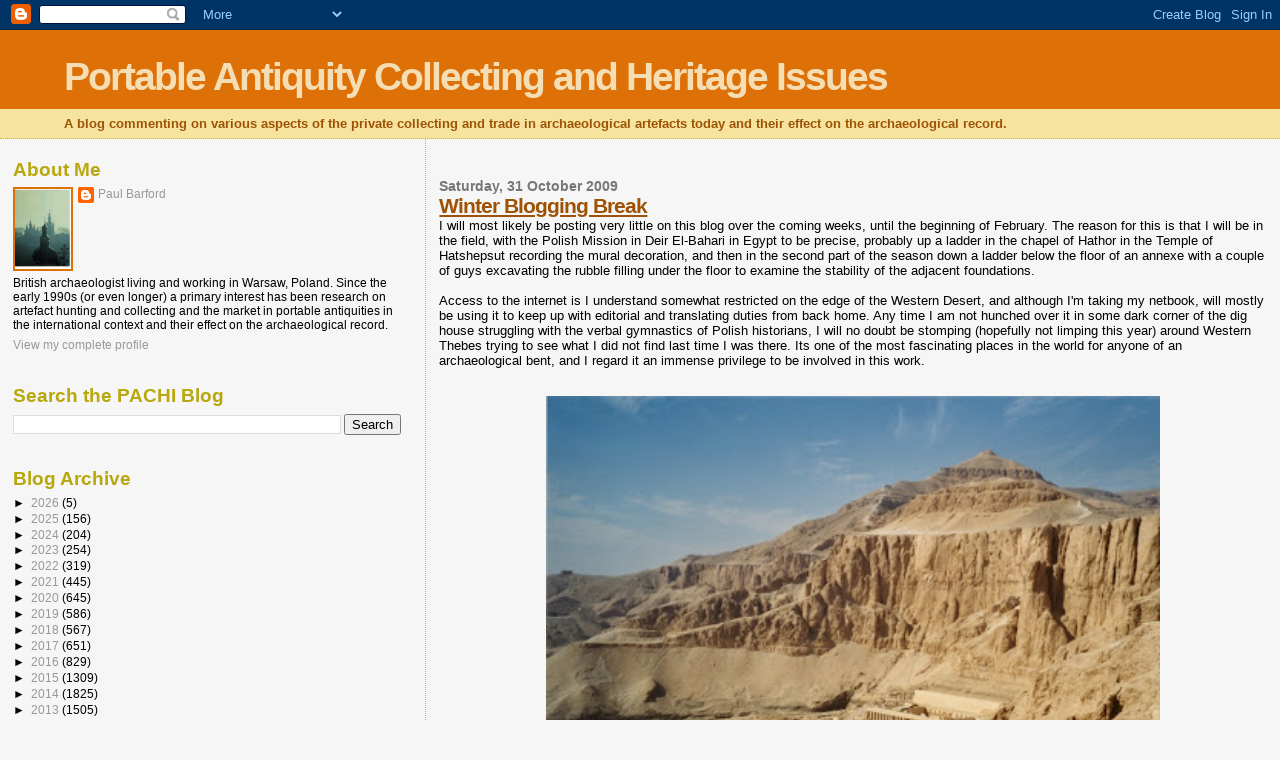

--- FILE ---
content_type: text/html; charset=UTF-8
request_url: https://paul-barford.blogspot.com/2009/10/
body_size: 63875
content:
<!DOCTYPE html>
<html dir='ltr' xmlns='http://www.w3.org/1999/xhtml' xmlns:b='http://www.google.com/2005/gml/b' xmlns:data='http://www.google.com/2005/gml/data' xmlns:expr='http://www.google.com/2005/gml/expr'>
<head>
<link href='https://www.blogger.com/static/v1/widgets/2944754296-widget_css_bundle.css' rel='stylesheet' type='text/css'/>
<meta content='text/html; charset=UTF-8' http-equiv='Content-Type'/>
<meta content='blogger' name='generator'/>
<link href='https://paul-barford.blogspot.com/favicon.ico' rel='icon' type='image/x-icon'/>
<link href='http://paul-barford.blogspot.com/2009/10/' rel='canonical'/>
<link rel="alternate" type="application/atom+xml" title="Portable Antiquity Collecting and Heritage Issues - Atom" href="https://paul-barford.blogspot.com/feeds/posts/default" />
<link rel="alternate" type="application/rss+xml" title="Portable Antiquity Collecting and Heritage Issues - RSS" href="https://paul-barford.blogspot.com/feeds/posts/default?alt=rss" />
<link rel="service.post" type="application/atom+xml" title="Portable Antiquity Collecting and Heritage Issues - Atom" href="https://www.blogger.com/feeds/8174756573570334952/posts/default" />
<!--Can't find substitution for tag [blog.ieCssRetrofitLinks]-->
<meta content='http://paul-barford.blogspot.com/2009/10/' property='og:url'/>
<meta content='Portable Antiquity Collecting and Heritage Issues' property='og:title'/>
<meta content='A blog commenting on various aspects of the private collecting and trade in archaeological artefacts today and their effect on the archaeological record.' property='og:description'/>
<title>Portable Antiquity Collecting and Heritage Issues: October 2009</title>
<style id='page-skin-1' type='text/css'><!--
/*
* Blogger Template Style
*
* Sand Dollar
* by Jason Sutter
* Updated by Blogger Team
*/
body {
margin:0px;
padding:0px;
background:#f6f6f6;
color:#000000;
font-size: small;
}
#outer-wrapper {
font:normal normal 100% 'Trebuchet MS',Trebuchet,Verdana,Sans-Serif;
}
a {
color:#DE7008;
}
a:hover {
color:#9E5205;
}
a img {
border-width: 0;
}
#content-wrapper {
padding-top: 0;
padding-right: 1em;
padding-bottom: 0;
padding-left: 1em;
}
@media all  {
div#main {
float:right;
width:66%;
padding-top:30px;
padding-right:0;
padding-bottom:10px;
padding-left:1em;
border-left:dotted 1px #e0ad12;
word-wrap: break-word; /* fix for long text breaking sidebar float in IE */
overflow: hidden;     /* fix for long non-text content breaking IE sidebar float */
}
div#sidebar {
margin-top:20px;
margin-right:0px;
margin-bottom:0px;
margin-left:0;
padding:0px;
text-align:left;
float: left;
width: 31%;
word-wrap: break-word; /* fix for long text breaking sidebar float in IE */
overflow: hidden;     /* fix for long non-text content breaking IE sidebar float */
}
}
@media handheld  {
div#main {
float:none;
width:90%;
}
div#sidebar {
padding-top:30px;
padding-right:7%;
padding-bottom:10px;
padding-left:3%;
}
}
#header {
padding-top:0px;
padding-right:0px;
padding-bottom:0px;
padding-left:0px;
margin-top:0px;
margin-right:0px;
margin-bottom:0px;
margin-left:0px;
border-bottom:dotted 1px #e0ad12;
background:#F5E39e;
}
h1 a:link  {
text-decoration:none;
color:#F5DEB3
}
h1 a:visited  {
text-decoration:none;
color:#F5DEB3
}
h1,h2,h3 {
margin: 0;
}
h1 {
padding-top:25px;
padding-right:0px;
padding-bottom:10px;
padding-left:5%;
color:#F5DEB3;
background:#DE7008;
font:normal bold 300% Verdana,Sans-Serif;
letter-spacing:-2px;
}
h3.post-title {
color:#9E5205;
font:normal bold 160% Verdana,Sans-Serif;
letter-spacing:-1px;
}
h3.post-title a,
h3.post-title a:visited {
color: #9E5205;
}
h2.date-header  {
margin-top:10px;
margin-right:0px;
margin-bottom:0px;
margin-left:0px;
color:#777777;
font: normal bold 105% 'Trebuchet MS',Trebuchet,Verdana,Sans-serif;
}
h4 {
color:#aa0033;
}
#sidebar h2 {
color:#B8A80D;
margin:0px;
padding:0px;
font:normal bold 150% Verdana,Sans-serif;
}
#sidebar .widget {
margin-top:0px;
margin-right:0px;
margin-bottom:33px;
margin-left:0px;
padding-top:0px;
padding-right:0px;
padding-bottom:0px;
padding-left:0px;
font-size:95%;
}
#sidebar ul {
list-style-type:none;
padding-left: 0;
margin-top: 0;
}
#sidebar li {
margin-top:0px;
margin-right:0px;
margin-bottom:0px;
margin-left:0px;
padding-top:0px;
padding-right:0px;
padding-bottom:0px;
padding-left:0px;
list-style-type:none;
font-size:95%;
}
.description {
padding:0px;
margin-top:7px;
margin-right:12%;
margin-bottom:7px;
margin-left:5%;
color:#9E5205;
background:transparent;
font:bold 100% Verdana,Sans-Serif;
}
.post {
margin-top:0px;
margin-right:0px;
margin-bottom:30px;
margin-left:0px;
}
.post strong {
color:#000000;
font-weight:bold;
}
pre,code {
color:#999999;
}
strike {
color:#999999;
}
.post-footer  {
padding:0px;
margin:0px;
color:#444444;
font-size:80%;
}
.post-footer a {
border:none;
color:#968a0a;
text-decoration:none;
}
.post-footer a:hover {
text-decoration:underline;
}
#comments {
padding:0px;
font-size:110%;
font-weight:bold;
}
.comment-author {
margin-top: 10px;
}
.comment-body {
font-size:100%;
font-weight:normal;
color:black;
}
.comment-footer {
padding-bottom:20px;
color:#444444;
font-size:80%;
font-weight:normal;
display:inline;
margin-right:10px
}
.deleted-comment  {
font-style:italic;
color:gray;
}
.comment-link  {
margin-left:.6em;
}
.profile-textblock {
clear: both;
margin-left: 0;
}
.profile-img {
float: left;
margin-top: 0;
margin-right: 5px;
margin-bottom: 5px;
margin-left: 0;
border: 2px solid #DE7008;
}
#sidebar a:link  {
color:#999999;
text-decoration:none;
}
#sidebar a:active  {
color:#ff0000;
text-decoration:none;
}
#sidebar a:visited  {
color:sidebarlinkcolor;
text-decoration:none;
}
#sidebar a:hover {
color:#B8A80D;
text-decoration:none;
}
.feed-links {
clear: both;
line-height: 2.5em;
}
#blog-pager-newer-link {
float: left;
}
#blog-pager-older-link {
float: right;
}
#blog-pager {
text-align: center;
}
.clear {
clear: both;
}
.widget-content {
margin-top: 0.5em;
}
/** Tweaks for layout editor preview */
body#layout #outer-wrapper {
margin-top: 0;
}
body#layout #main,
body#layout #sidebar {
margin-top: 10px;
padding-top: 0;
}

--></style>
<link href='https://www.blogger.com/dyn-css/authorization.css?targetBlogID=8174756573570334952&amp;zx=2207148a-e4f5-440c-aa64-1b23a0051696' media='none' onload='if(media!=&#39;all&#39;)media=&#39;all&#39;' rel='stylesheet'/><noscript><link href='https://www.blogger.com/dyn-css/authorization.css?targetBlogID=8174756573570334952&amp;zx=2207148a-e4f5-440c-aa64-1b23a0051696' rel='stylesheet'/></noscript>
<meta name='google-adsense-platform-account' content='ca-host-pub-1556223355139109'/>
<meta name='google-adsense-platform-domain' content='blogspot.com'/>

</head>
<body>
<div class='navbar section' id='navbar'><div class='widget Navbar' data-version='1' id='Navbar1'><script type="text/javascript">
    function setAttributeOnload(object, attribute, val) {
      if(window.addEventListener) {
        window.addEventListener('load',
          function(){ object[attribute] = val; }, false);
      } else {
        window.attachEvent('onload', function(){ object[attribute] = val; });
      }
    }
  </script>
<div id="navbar-iframe-container"></div>
<script type="text/javascript" src="https://apis.google.com/js/platform.js"></script>
<script type="text/javascript">
      gapi.load("gapi.iframes:gapi.iframes.style.bubble", function() {
        if (gapi.iframes && gapi.iframes.getContext) {
          gapi.iframes.getContext().openChild({
              url: 'https://www.blogger.com/navbar/8174756573570334952?origin\x3dhttps://paul-barford.blogspot.com',
              where: document.getElementById("navbar-iframe-container"),
              id: "navbar-iframe"
          });
        }
      });
    </script><script type="text/javascript">
(function() {
var script = document.createElement('script');
script.type = 'text/javascript';
script.src = '//pagead2.googlesyndication.com/pagead/js/google_top_exp.js';
var head = document.getElementsByTagName('head')[0];
if (head) {
head.appendChild(script);
}})();
</script>
</div></div>
<div id='outer-wrapper'><div id='wrap2'>
<!-- skip links for text browsers -->
<span id='skiplinks' style='display:none;'>
<a href='#main'>skip to main </a> |
      <a href='#sidebar'>skip to sidebar</a>
</span>
<div id='header-wrapper'>
<div class='header section' id='header'><div class='widget Header' data-version='1' id='Header1'>
<div id='header-inner'>
<div class='titlewrapper'>
<h1 class='title'>
<a href='https://paul-barford.blogspot.com/'>
Portable Antiquity Collecting and Heritage Issues
</a>
</h1>
</div>
<div class='descriptionwrapper'>
<p class='description'><span>A blog commenting on various aspects of the private collecting and trade in archaeological artefacts today and their effect on the archaeological record.</span></p>
</div>
</div>
</div></div>
</div>
<div id='content-wrapper'>
<div id='crosscol-wrapper' style='text-align:center'>
<div class='crosscol no-items section' id='crosscol'></div>
</div>
<div id='main-wrapper'>
<div class='main section' id='main'><div class='widget Blog' data-version='1' id='Blog1'>
<div class='blog-posts hfeed'>

          <div class="date-outer">
        
<h2 class='date-header'><span>Saturday, 31 October 2009</span></h2>

          <div class="date-posts">
        
<div class='post-outer'>
<div class='post hentry uncustomized-post-template' itemprop='blogPost' itemscope='itemscope' itemtype='http://schema.org/BlogPosting'>
<meta content='https://blogger.googleusercontent.com/img/b/R29vZ2xl/AVvXsEjvPh0xw7N8HGw9oyfEzrHyzeIFgRZZHsK0V6KhNfcQcdq4065-dn2d-SQEEGIlWy3i0k-GdkSsgOBUkXR1CHTPZrRWuKVKe6f34GS1axwRWaE3SAfbHzFvXQWUrwyWKH_Zw5I2bjGYhJI/s400/Tempel_der_Hatschepsut_%2528Deir_el-Bahari%2529.jpg' itemprop='image_url'/>
<meta content='8174756573570334952' itemprop='blogId'/>
<meta content='1220134251816352510' itemprop='postId'/>
<a name='1220134251816352510'></a>
<h3 class='post-title entry-title' itemprop='name'>
<a href='https://paul-barford.blogspot.com/2009/10/winter-blogging-break.html'>Winter Blogging Break</a>
</h3>
<div class='post-header'>
<div class='post-header-line-1'></div>
</div>
<div class='post-body entry-content' id='post-body-1220134251816352510' itemprop='description articleBody'>
I will most likely be posting very little on this blog over the coming weeks, until the beginning of February. The reason for this is that I will be in the field, with the Polish Mission in Deir El-Bahari in Egypt to be precise, probably up a ladder in the chapel of Hathor in the Temple of Hatshepsut recording the mural decoration, and then in the second part of the season down a ladder below the floor of an annexe with a couple of guys excavating the rubble filling under the floor to examine the stability of the adjacent foundations.<br /><br />Access to the internet is I understand somewhat restricted on the edge of the Western Desert, and although I'm taking my netbook, will mostly be using it to keep up with editorial and translating duties from back home. Any time I am not hunched over it in some dark corner of the dig house struggling with the verbal gymnastics of Polish historians, I will no doubt be stomping (hopefully not limping this year) around Western Thebes trying to see what I did not find last time I was there. Its one of the most fascinating places in the world for anyone of an archaeological bent, and I regard it an immense privilege to be involved in this work.<br /><br /><p><img alt="" border="0" id="BLOGGER_PHOTO_ID_5393450400848332354" src="https://blogger.googleusercontent.com/img/b/R29vZ2xl/AVvXsEjvPh0xw7N8HGw9oyfEzrHyzeIFgRZZHsK0V6KhNfcQcdq4065-dn2d-SQEEGIlWy3i0k-GdkSsgOBUkXR1CHTPZrRWuKVKe6f34GS1axwRWaE3SAfbHzFvXQWUrwyWKH_Zw5I2bjGYhJI/s400/Tempel_der_Hatschepsut_%2528Deir_el-Bahari%2529.jpg" style="DISPLAY: block; MARGIN: 0px auto 10px; WIDTH: 614px; CURSOR: hand; HEIGHT: 437px; TEXT-ALIGN: center" /></p><br />I was amused by an announcement (made rather prematurely) about my absence from an artefact collectors discussion forum. The moderator <a href="http://groups.yahoo.com/group/Ancientartifacts/message/49371">told collectors </a>that Paul Barford will not be bothering them a while as:<br /><br /><blockquote>He has gone to Egypt for the summer so he can dig some nice antiquities. He's allowed contact with antiquities, but we're not...</blockquote>Well, "mad dogs and Englishmen" may dig in the summer, but the mission I will be with is (as I told the moderator of that group) a winter one. I am not so sure about "contact with (portable) antiquities", most of the time I will be digging rubble and actually there is a high chance that it will be the infill of old excavations anyway. To judge from the adjacent trench dug two years ago, though there may be shaft tomb here of the Third Intermediate Period, any "antiquities" (i.e., archaeological evidence) will mostly be in the form of smashed-up bits of cartonage and maybe the odd shabti fragment or two. I do not know whether that would really count in collectors' circles as "nice" (more like a cut-price better than nothing gap-filler).<br /><br />As for the other part of the statement, sadly, I have to note once again another exhibition of the "<a href="http://paul-barford.blogspot.com/2008/07/banning-portable-antiquity-collecting.html">bogeyman syndrome</a>". I do not think I have ever said that in my opinion nobody should have any contact with antiquities other than me/archaeologists. What should be obvious is that I am concerned that there is "contact with antiquities" which causes ongong and unmitigated destruction of archaeological evidence, and "contact with antiquities" that does not. All I am urging is a better definition of the difference between the two and collectors consciously and actively desisting from the first. Is that so difficult to understand? It seems that for collectors it is.<br /><br />Are archaeologists digging here to have "contact with antiquities"? Well, Hatshepsut's temple is more or less already dug out starting with the Egypt Exploration Society at the beginning of the century. There are walls and the stuff in archaeological storerooms. What is needed now is primarily conservation and display/interpretation of the monument (and here in this case this includes continuing the anastylosis begun at the beginning of the twentieth century). Part of that process requires determining whether the foundations of the terraced walls under earlier reconstructions do not need strengthening. If there were no need to examine the stability of these foundations, then there would be no digging here. When we dig here, what we would are hoping to find is not so much "antiquities", but (lack of) evidence of cracking, shifting of the foundations, and what was done to them in the Third Intermediate Period (when burials were inserted below the building's floor). The "collectable thingies" in the rubble below the floor are only a small part of the information contents of those layers. There will be other evidence there which can provide archaeological information (stone chips from shaping the architecture, fragments of earlier stone paving with wear patterns, wood offcuts from erecting various phases of scaffolding etc) which would never grace the cabinets of a collector of antiquities in the US or anywhere else, but are valuable archaeological information - evidence that would be lost the moment a looter digs his way down to find something more saleable to "Internet antiquitists".<br /><br /><span style="color:#990000;">Anyway - the long and the short of it is that I will not be following the portable antiquity antics of the dealers and collectors, the apologists and the rogues and moaning about them. It will be a welcome break for us all I am sure. Neither will I be using my current email address, so I will be unaware of any comments sent to this blog . So none will appear until about the middle of February</span>.
<div style='clear: both;'></div>
</div>
<div class='post-footer'>
<div class='post-footer-line post-footer-line-1'>
<span class='post-author vcard'>
Posted by
<span class='fn' itemprop='author' itemscope='itemscope' itemtype='http://schema.org/Person'>
<meta content='https://www.blogger.com/profile/10443302899233809948' itemprop='url'/>
<a class='g-profile' href='https://www.blogger.com/profile/10443302899233809948' rel='author' title='author profile'>
<span itemprop='name'>Paul Barford</span>
</a>
</span>
</span>
<span class='post-timestamp'>
at
<meta content='http://paul-barford.blogspot.com/2009/10/winter-blogging-break.html' itemprop='url'/>
<a class='timestamp-link' href='https://paul-barford.blogspot.com/2009/10/winter-blogging-break.html' rel='bookmark' title='permanent link'><abbr class='published' itemprop='datePublished' title='2009-10-31T02:03:00-07:00'>02:03</abbr></a>
</span>
<span class='post-comment-link'>
<a class='comment-link' href='https://www.blogger.com/comment/fullpage/post/8174756573570334952/1220134251816352510' onclick='javascript:window.open(this.href, "bloggerPopup", "toolbar=0,location=0,statusbar=1,menubar=0,scrollbars=yes,width=640,height=500"); return false;'>
1 comment:
  </a>
</span>
<span class='post-icons'>
<span class='item-control blog-admin pid-1846362311'>
<a href='https://www.blogger.com/post-edit.g?blogID=8174756573570334952&postID=1220134251816352510&from=pencil' title='Edit Post'>
<img alt='' class='icon-action' height='18' src='https://resources.blogblog.com/img/icon18_edit_allbkg.gif' width='18'/>
</a>
</span>
</span>
<div class='post-share-buttons goog-inline-block'>
</div>
</div>
<div class='post-footer-line post-footer-line-2'>
<span class='post-labels'>
Labels:
<a href='https://paul-barford.blogspot.com/search/label/archaeology' rel='tag'>archaeology</a>,
<a href='https://paul-barford.blogspot.com/search/label/Egypt' rel='tag'>Egypt</a>
</span>
</div>
<div class='post-footer-line post-footer-line-3'>
<span class='post-location'>
</span>
</div>
</div>
</div>
</div>

          </div></div>
        

          <div class="date-outer">
        
<h2 class='date-header'><span>Friday, 30 October 2009</span></h2>

          <div class="date-posts">
        
<div class='post-outer'>
<div class='post hentry uncustomized-post-template' itemprop='blogPost' itemscope='itemscope' itemtype='http://schema.org/BlogPosting'>
<meta content='https://blogger.googleusercontent.com/img/b/R29vZ2xl/AVvXsEh4J8wzpUedFx0URV-taZzI06ujLAVr4p1Kx1Sq1jJMm2uuKrwOgvMGI4IiSz-gB2v5G6jdK1HBbOOAZ9Ird-hypww7jSNIDTGXz9jqWI3hF3GsDgg5TPwQhW0xcx9KkjUZ-_9CejAIYzU/s320/bobokov.jpg' itemprop='image_url'/>
<meta content='8174756573570334952' itemprop='blogId'/>
<meta content='3389801449334699853' itemprop='postId'/>
<a name='3389801449334699853'></a>
<h3 class='post-title entry-title' itemprop='name'>
<a href='https://paul-barford.blogspot.com/2009/10/bulgarian-dugup-coin-collection.html'>Bulgarian dugup coin collection investigated</a>
</h3>
<div class='post-header'>
<div class='post-header-line-1'></div>
</div>
<div class='post-body entry-content' id='post-body-3389801449334699853' itemprop='description articleBody'>
<div dir="ltr" style="text-align: left;" trbidi="on">
<br />
<a href="https://blogger.googleusercontent.com/img/b/R29vZ2xl/AVvXsEh4J8wzpUedFx0URV-taZzI06ujLAVr4p1Kx1Sq1jJMm2uuKrwOgvMGI4IiSz-gB2v5G6jdK1HBbOOAZ9Ird-hypww7jSNIDTGXz9jqWI3hF3GsDgg5TPwQhW0xcx9KkjUZ-_9CejAIYzU/s1600-h/bobokov.jpg"><img alt="" border="0" id="BLOGGER_PHOTO_ID_5398644898235441858" src="https://blogger.googleusercontent.com/img/b/R29vZ2xl/AVvXsEh4J8wzpUedFx0URV-taZzI06ujLAVr4p1Kx1Sq1jJMm2uuKrwOgvMGI4IiSz-gB2v5G6jdK1HBbOOAZ9Ird-hypww7jSNIDTGXz9jqWI3hF3GsDgg5TPwQhW0xcx9KkjUZ-_9CejAIYzU/s320/bobokov.jpg" style="cursor: hand; float: left; height: 245px; margin: 0px 10px 10px 0px; width: 342px;" /></a>A forthcoming court case apparently involving the investigation of the origins of coins from a major private collection in Bulgaria will be one of its first tests of Bulgaria&#8217;s new law on cultural heritage (Petar Kostadino "<a href="http://www.sofiaecho.com/2009/10/30/806674_a-case-study">A case study</a>", Sofia Echo Fri, Oct 30 2009).<br />
<br />
It comes two weeks after the new law&#8217;s deadline expired for all holders of archaeological findings to register them in court.<br />
<br />
The case has aroused interest in US collecting circles because one of the people accused of involvment is <a href="http://www.museumruse.com/about_us/draganov.htm">Dimitar Draganov</a>, <a href="https://blogger.googleusercontent.com/img/b/R29vZ2xl/AVvXsEhrl4UZ68jhfWjROsuJSVwft9jLge3yJcHOacCtmSkVkXRSEQiLouqiUJTcBahM9alzSq3OergX-pYgDNNLtCHC5Kkjpxq01kC0D4wlq73Qxo95I6q1v9sdWdcGKX0fFbVVRVjyx4IUPwE/s1600-h/draganov.jpg"><img alt="" border="0" id="BLOGGER_PHOTO_ID_5398653691567564274" src="https://blogger.googleusercontent.com/img/b/R29vZ2xl/AVvXsEhrl4UZ68jhfWjROsuJSVwft9jLge3yJcHOacCtmSkVkXRSEQiLouqiUJTcBahM9alzSq3OergX-pYgDNNLtCHC5Kkjpxq01kC0D4wlq73Qxo95I6q1v9sdWdcGKX0fFbVVRVjyx4IUPwE/s320/draganov.jpg" style="cursor: hand; float: right; height: 172px; margin: 0px 0px 10px 10px; width: 148px;" /></a>a professor in numismatics from the town of Rousse on the Danube. Draganov is author of a number of publications (see <a href="http://digitalhn.blogspot.com/2009/10/dimitar-draganov-to-be-tried-for.html">Ed Snible&#8217;s blog</a> for more details) and is also a member of the UK&#8217;s Royal Numismatics Society. &#8220;<em>He is also manager of the Bobokovi Foundation of two Rousse-based business people, the brothers Plamen and and Atanas Bobokovi, who share a collection of coins, the reason for the accusations against Draganov</em>&#8221;. <br />
<blockquote>
<br />
The case started in 2008 when Draganov was among 19 people arrested in Rousse on allegations of illegal treasure hunting. Police found about 400 ancient coins, worth 370 000 leva, in Draganov&#8217;s home. According to police, the coins were about to be sold abroad, with Draganov hired to record them as an expert. Draganov&#8217;s version of the story is different. He said that the coins were part of a collection owned by the Bobokovi Foundation and his job was indeed to register them as archaeological artefacts so that a catalogue could be compiled and a book written about them.</blockquote>
It seems the whole business started in the summer of 2007 with the publication and public exhibition of the massive coin collection of the Bobokovi brothers which aroused speculation about how the collection had been created. "<em>The collection which police confiscated from my desk, I received from the Bobokovi brothers with a protocol so that I can do research on it</em>", he said. The value of the coins found &#8220;in his desk&#8221; is the equivalent of 190 000 Euros. Draganov confirmed that the collection was registered and declared at the museum in Rousse as well as with the Ministry of Culture. Prosecutors want to see the papers used by Bobokovi and Draganov to register the collection. They suspect that some of the coins in the collection may have been illegally excavated by organised crime groups specialising in illegal treasure hunting intending to profit from selling archaeological finds abroad. Deputy Minister of Culture Todor Chobanov says that there are about 30 organised treasure hunting groups in Bulgaria which specialised in digging for archaeological artefacts which are then smuggled outside the country to be sold at auctions. Bulgarians buying illicitly obtained coins from such sources coins then get a bill of sale from a foreign seller which then legalises their import. The outcome of the case will beyond doubt serve as a precedent for future cases involving private collection holders in Bulgaria. Most of the illicitly-obtained antiquities reaching these foreign dealers do not return to Bulgaria, they go to foreign collectors in richer countries exploiting the difference between the strength of their country's economy with those of the central European and other states which produce the material they covet.<br />
<br />
Photo: top - the Bobokov brothers in 2004 (<a href="http://new.standartnews.com/archive/2004/06/22/english/features/index.htm">Standart</a>), below Dimitr <a href="http://www.museumruse.com/about_us/draganov.htm">Draganov</a> .<br />
<br /></div>
<div style='clear: both;'></div>
</div>
<div class='post-footer'>
<div class='post-footer-line post-footer-line-1'>
<span class='post-author vcard'>
Posted by
<span class='fn' itemprop='author' itemscope='itemscope' itemtype='http://schema.org/Person'>
<meta content='https://www.blogger.com/profile/10443302899233809948' itemprop='url'/>
<a class='g-profile' href='https://www.blogger.com/profile/10443302899233809948' rel='author' title='author profile'>
<span itemprop='name'>Paul Barford</span>
</a>
</span>
</span>
<span class='post-timestamp'>
at
<meta content='http://paul-barford.blogspot.com/2009/10/bulgarian-dugup-coin-collection.html' itemprop='url'/>
<a class='timestamp-link' href='https://paul-barford.blogspot.com/2009/10/bulgarian-dugup-coin-collection.html' rel='bookmark' title='permanent link'><abbr class='published' itemprop='datePublished' title='2009-10-30T23:11:00-07:00'>23:11</abbr></a>
</span>
<span class='post-comment-link'>
<a class='comment-link' href='https://www.blogger.com/comment/fullpage/post/8174756573570334952/3389801449334699853' onclick='javascript:window.open(this.href, "bloggerPopup", "toolbar=0,location=0,statusbar=1,menubar=0,scrollbars=yes,width=640,height=500"); return false;'>
No comments:
  </a>
</span>
<span class='post-icons'>
<span class='item-control blog-admin pid-1846362311'>
<a href='https://www.blogger.com/post-edit.g?blogID=8174756573570334952&postID=3389801449334699853&from=pencil' title='Edit Post'>
<img alt='' class='icon-action' height='18' src='https://resources.blogblog.com/img/icon18_edit_allbkg.gif' width='18'/>
</a>
</span>
</span>
<div class='post-share-buttons goog-inline-block'>
</div>
</div>
<div class='post-footer-line post-footer-line-2'>
<span class='post-labels'>
Labels:
<a href='https://paul-barford.blogspot.com/search/label/Balkans' rel='tag'>Balkans</a>,
<a href='https://paul-barford.blogspot.com/search/label/coins' rel='tag'>coins</a>,
<a href='https://paul-barford.blogspot.com/search/label/Collecting' rel='tag'>Collecting</a>
</span>
</div>
<div class='post-footer-line post-footer-line-3'>
<span class='post-location'>
</span>
</div>
</div>
</div>
</div>
<div class='post-outer'>
<div class='post hentry uncustomized-post-template' itemprop='blogPost' itemscope='itemscope' itemtype='http://schema.org/BlogPosting'>
<meta content='8174756573570334952' itemprop='blogId'/>
<meta content='2294634487712798351' itemprop='postId'/>
<a name='2294634487712798351'></a>
<h3 class='post-title entry-title' itemprop='name'>
<a href='https://paul-barford.blogspot.com/2009/10/as-part-of-what-seems-to-be-series-of.html'>Mining the Past in Bulgaria</a>
</h3>
<div class='post-header'>
<div class='post-header-line-1'></div>
</div>
<div class='post-body entry-content' id='post-body-2294634487712798351' itemprop='description articleBody'>
As part of what seems to be a series of articles dealing with the looting of Bulgaria's cultural heritage in the Sofia Echo of Fri, Oct 30 2009, Gabriel Hershman wrote an article ("<a href="http://www.sofiaecho.com/2009/10/30/806677_risky-business">Risky business</a>") discussing the Australian documentary Plundering the Past presented by David O&#8217;Shea <a href="http://paul-barford.blogspot.com/2009/10/its-not-my-fault.html">discussed earlier here</a>. The collectors who buy dugups produced by treasure hunting claim it is not their fault because the people who dig up the items which they buy have no jobs &#8211; so go out digging up old stuff to sell. But the film poses the question of morals, is poverty an excuse for robbing a nation&#8217;s heritage?<br /><br />The documentary focuses on just one site affected by the recent plague of looting, the site of Ratiaria - a former Roman settlement near Archar in north-west Bulgaria. Here the state authorities - the police, lawmakers and the courts &#8211; have for a number of reasons failed to crack down on activities. O&#8217;Shea interviewed Todor Chobanov Deputy Minister of Culture who talks of the problems caused by the &#8220;very willing buyers who will give huge amounts of money for artifacts and goods&#8221; and adds: &#8220;the profits are comparable to those of the drugs trade&#8221;.<br /><br />In an earlier post I give a link to where readers can access this video. In it O&#8217;Shea went out in the field with some treasure hunters. They claim they have no choice but to do what they do, saying that "work that existed for them during communism has disappeared". A recurrent theme throughout the film is that since the collapse of communism a kind of Wild West capitalism has prospered in Bulgaria. The excavators themselves are poor and desperate, pawns of greedy organised crime gangs for whom valuable Roman Thracian remains &#8211; pottery and glass from graves, stone and bronze figurines, artefacts of all types and especially coins - provide rich pickings. "Everyone digs here, by hand or with a pickaxe. Most diggers make very little money. A few people make big money, but not us - the diggers," one villager tells presenter David O&#8217;Shea. They do not take kindly to closer interest being shown in their illicit activities. O'Shea notes that even filming the treasure hunters he received death threats. "These guys are poor", he was warned by a local archaeologist, "but sometimes they carry guns and might even shoot".<br /><br /><div>After talking to these people, O&#8217;Shea gave an interview and notes that instead of taking avantage of the new conditions offered by the xpanding post-Communist economy "those people are sitting around, complaining that they&#8217;ve got no money, and that they are forced to go hunting for treasure, and the state appears to be doing very little about it, and the police are clearly not serious about it."<br /><br />We saw earlier that the collectors that finance this digging by buying the artefacts it produces say that the <a href="http://paul-barford.blogspot.com/2009/10/it-is-all-bulgarias-fault.html">sites should in some way be guarded </a>to prevent people going onto them, this is of course an entirely impractical proposition to place armed guards on every single archaeological site in every country where the archaeological heritage is being looted to feed foreign markets. </div><div></div><div>Surely the most important step in stopping the looting would be to come down hard on all those buying the products. Make the stuff unsaleable by cutting off the producers from the consumers. That would include more aggressively pursuing those abroad who knowingly handle material coming from this disreputable process. An even more direct means to achieve this would be for concerned consumers (if there are any in reality) to play their role, by boycotting antiquity sellers who offer dugup material without any proof that it does NOT come from this looting. </div>
<div style='clear: both;'></div>
</div>
<div class='post-footer'>
<div class='post-footer-line post-footer-line-1'>
<span class='post-author vcard'>
Posted by
<span class='fn' itemprop='author' itemscope='itemscope' itemtype='http://schema.org/Person'>
<meta content='https://www.blogger.com/profile/10443302899233809948' itemprop='url'/>
<a class='g-profile' href='https://www.blogger.com/profile/10443302899233809948' rel='author' title='author profile'>
<span itemprop='name'>Paul Barford</span>
</a>
</span>
</span>
<span class='post-timestamp'>
at
<meta content='http://paul-barford.blogspot.com/2009/10/as-part-of-what-seems-to-be-series-of.html' itemprop='url'/>
<a class='timestamp-link' href='https://paul-barford.blogspot.com/2009/10/as-part-of-what-seems-to-be-series-of.html' rel='bookmark' title='permanent link'><abbr class='published' itemprop='datePublished' title='2009-10-30T21:56:00-07:00'>21:56</abbr></a>
</span>
<span class='post-comment-link'>
<a class='comment-link' href='https://www.blogger.com/comment/fullpage/post/8174756573570334952/2294634487712798351' onclick='javascript:window.open(this.href, "bloggerPopup", "toolbar=0,location=0,statusbar=1,menubar=0,scrollbars=yes,width=640,height=500"); return false;'>
No comments:
  </a>
</span>
<span class='post-icons'>
<span class='item-control blog-admin pid-1846362311'>
<a href='https://www.blogger.com/post-edit.g?blogID=8174756573570334952&postID=2294634487712798351&from=pencil' title='Edit Post'>
<img alt='' class='icon-action' height='18' src='https://resources.blogblog.com/img/icon18_edit_allbkg.gif' width='18'/>
</a>
</span>
</span>
<div class='post-share-buttons goog-inline-block'>
</div>
</div>
<div class='post-footer-line post-footer-line-2'>
<span class='post-labels'>
Labels:
<a href='https://paul-barford.blogspot.com/search/label/Balkans' rel='tag'>Balkans</a>,
<a href='https://paul-barford.blogspot.com/search/label/Collecting' rel='tag'>Collecting</a>,
<a href='https://paul-barford.blogspot.com/search/label/portable%20antiquity%20collecting' rel='tag'>portable antiquity collecting</a>,
<a href='https://paul-barford.blogspot.com/search/label/preservation' rel='tag'>preservation</a>
</span>
</div>
<div class='post-footer-line post-footer-line-3'>
<span class='post-location'>
</span>
</div>
</div>
</div>
</div>
<div class='post-outer'>
<div class='post hentry uncustomized-post-template' itemprop='blogPost' itemscope='itemscope' itemtype='http://schema.org/BlogPosting'>
<meta content='8174756573570334952' itemprop='blogId'/>
<meta content='7252072837264861955' itemprop='postId'/>
<a name='7252072837264861955'></a>
<h3 class='post-title entry-title' itemprop='name'>
<a href='https://paul-barford.blogspot.com/2009/10/archaeologys-losing-fight-in-bulgaria.html'>Archaeology&#8217;s losing fight in Bulgaria</a>
</h3>
<div class='post-header'>
<div class='post-header-line-1'></div>
</div>
<div class='post-body entry-content' id='post-body-7252072837264861955' itemprop='description articleBody'>
Collectors of dugup archaeological finds have been following with interest recect developments in Bulgarian cultural heritage protection legislation. The interest is especially strong in the USA - not surprisingly as the US is one of the largest markets for illicitly excavated and smuggled archaeological artefacts (that in coins being particularly lucrative) from that country. Before "discussing" the legislation, US collectors have been very unwilling to access any sources of direct information (such as those given here). Speculation about what has been happening in the "source country" for the items in many a transatlantic collection has been rife and entered collecting folklore. A recent article in English by Alex Bivol in the Sofia Echo ("<a href="http://www.sofiaecho.com/2009/10/30/806668_archaeologys-losing-fight">Archaeology's losing fight</a>") is therefore to be welcomed and may help linguistically-challenged collectors outside central Europe understand what has been happening.<br /><br />Bulgaria has long been in need of a new legislative framework to protect its archaeological heritage. Much has inevitably been damaged by increased revelopment over the past two decades, coupled with dwindling funding of the cultural sector in general, not to mention two decades of large-scale illegal treasure hunting on known (and theoretically legally protected) archaeological sites to produce commodities for the expanding black market in such items. The old law regulating the treatment of the cultural heritage was four decades old and had been written in entirely different social conditions. A new law was thus proposed in 2006 and was sponsored by a group of MPs spearheaded by Nina Chilova, then culture and tourism minister, and Ognyan Gerdjikov, then speaker of Parliament. From the beginning its creation it aroused strong opposition which caused long delays to the legislative process. The bill was intended to regulate arriving at a balance between the state&#8217;s goal of preserving Bulgaria&#8217;s cultural heritage and the private interests of art collectors. Although advice was sought from many quarters, including archaeologists, at the very first public discussion of the bill, in April 2006, various voices were being raised (including from archaeologists and museum directors) that because it was treating a rich variety of different areas of Bulgaria's cultural heritage together, the draft bill lacked any coherent direction, did not have clear-cut legal definitions and raised more new questions than it answered. Sadly it appears that law-makers were unable to take these criticisms on board and the resultant text still has these faults.<br /><br />The resultant Cultural Heritage Act (2009) was a compromise that satisfied nobody. Collectors said it was too restrictive and many archaeologists said it was too lax for the purposes of protecting the archaeological heritage. Those faced with administering its provisions noted that the resultant text was chaotic, blurry and with provisions that were mutually contradictory.<br /><br />In common with many European heritage laws, Bulgaria's old laws declared all cultural property to be state property, anyone holding it was, in effect, merely its curator. The new laws allowed such items to be treated as private property, provided the holder of any artwork or antiques (and antiquities) could prove their ownership and gave them a specific period of time in which to do this. There are probably many undeclared collections of art works and antiquities in Bulgaria, one of the aims of the present law was to inventorise what resources remained within the country in private hands as well as public collections. Another concern is that &#8220;at least some secret collections were accumulated to launder money and would eventually be sold legally, provided that the law allows for the unrestricted sale of artwork&#8221;. Collectors however were strongly opposed to having to demonstrate that they had obtained their collectables by legal channels, and this provision would become the defining battleground between the law&#8217;s supporters and its detractors. The future of the Act is now in limbo after Constitutional Court judges ruled that a number of provisions in the law concerning this were unconstitutional and must be amended. <blockquote>A major shortcoming in tha law in its present form is that it does not clearly define what constitutes a collection or a collectors. According to the law&#8217;s article 108, "a collection is an aggregate of movable culturally valuable items, which in their entirety and thematic coherence have a scientific and cultural value". Two more articles in the law identify a collector as the holder or owner of such a collection and require collectors to maintain a register and hold certificates for all their artwork.As critics pointed out, does that mean that an individual with a couple of paintings or half a dozen old coins is a collector? Furthermore, how would one prove ownership of such items, as the law requires? The provision, meant to track down and seize collections that were built through illicit means, would pose equal difficulties for legitimate small-time collectors that accumulated their artwork over time through legal means, but did not have the paperwork to prove this, the law&#8217;s detractors said.The law said that items whose origin collectors could not prove would become state property, while the collectors themselves would be categorised as "holders" of said items. To prove ownership, collectors needed a document from a state institution &#8211; such as a court decision or customs declaration proving that the item had been brought into the country. Collectors could not cite an expired statute of limitations to dispense with the requirement to provide proof, the law said.<br />A bill of amendments was put forward by Bulgaria&#8217;s new ruling party Citizens for the European Development of Bulgaria (abbreviated as GERB in Bulgarian), meant to relax the requirements, allowing any document to suffice as proof, including simple purchase contracts.Before that amendment could be voted into law, however, the Constitutional Court ruled that such limitations breached the right to own private property, since Bulgaria has not had a system to issue paperwork proving the origin of artwork or antiques, therefore their holders had no way of presenting such documents. The court also ruled that the lawmakers were wrong to dismiss the statute of limitations as a valid exemption from the requirement to provide proof of ownership.Bulgarian media described the court&#8217;s decision as a victory for big collectors, who were seen as the main force lobbying in favour of dropping the proof requirements and allowing a statute of limitations dispensation. Their opponents say that, having been built during a period when any sale of antiques was forbidden, the collections are clearly illegal.The ruling, announced on September 29, means that the law would have to be amended again to fill the voids created by striking out the provisions declared as unconstitutional, MPs and lawyers said. Four and a half years after a cultural heritage bill was presented, the process does not appear to be over.</blockquote>&#8230;
<div style='clear: both;'></div>
</div>
<div class='post-footer'>
<div class='post-footer-line post-footer-line-1'>
<span class='post-author vcard'>
Posted by
<span class='fn' itemprop='author' itemscope='itemscope' itemtype='http://schema.org/Person'>
<meta content='https://www.blogger.com/profile/10443302899233809948' itemprop='url'/>
<a class='g-profile' href='https://www.blogger.com/profile/10443302899233809948' rel='author' title='author profile'>
<span itemprop='name'>Paul Barford</span>
</a>
</span>
</span>
<span class='post-timestamp'>
at
<meta content='http://paul-barford.blogspot.com/2009/10/archaeologys-losing-fight-in-bulgaria.html' itemprop='url'/>
<a class='timestamp-link' href='https://paul-barford.blogspot.com/2009/10/archaeologys-losing-fight-in-bulgaria.html' rel='bookmark' title='permanent link'><abbr class='published' itemprop='datePublished' title='2009-10-30T20:26:00-07:00'>20:26</abbr></a>
</span>
<span class='post-comment-link'>
<a class='comment-link' href='https://www.blogger.com/comment/fullpage/post/8174756573570334952/7252072837264861955' onclick='javascript:window.open(this.href, "bloggerPopup", "toolbar=0,location=0,statusbar=1,menubar=0,scrollbars=yes,width=640,height=500"); return false;'>
No comments:
  </a>
</span>
<span class='post-icons'>
<span class='item-control blog-admin pid-1846362311'>
<a href='https://www.blogger.com/post-edit.g?blogID=8174756573570334952&postID=7252072837264861955&from=pencil' title='Edit Post'>
<img alt='' class='icon-action' height='18' src='https://resources.blogblog.com/img/icon18_edit_allbkg.gif' width='18'/>
</a>
</span>
</span>
<div class='post-share-buttons goog-inline-block'>
</div>
</div>
<div class='post-footer-line post-footer-line-2'>
<span class='post-labels'>
Labels:
<a href='https://paul-barford.blogspot.com/search/label/Balkans' rel='tag'>Balkans</a>,
<a href='https://paul-barford.blogspot.com/search/label/Collecting' rel='tag'>Collecting</a>,
<a href='https://paul-barford.blogspot.com/search/label/Cultural%20property%20law' rel='tag'>Cultural property law</a>,
<a href='https://paul-barford.blogspot.com/search/label/portable%20antiquity%20collecting' rel='tag'>portable antiquity collecting</a>
</span>
</div>
<div class='post-footer-line post-footer-line-3'>
<span class='post-location'>
</span>
</div>
</div>
</div>
</div>
<div class='post-outer'>
<div class='post hentry uncustomized-post-template' itemprop='blogPost' itemscope='itemscope' itemtype='http://schema.org/BlogPosting'>
<meta content='8174756573570334952' itemprop='blogId'/>
<meta content='857699057724542968' itemprop='postId'/>
<a name='857699057724542968'></a>
<h3 class='post-title entry-title' itemprop='name'>
<a href='https://paul-barford.blogspot.com/2009/10/why-not.html'>Why not?</a>
</h3>
<div class='post-header'>
<div class='post-header-line-1'></div>
</div>
<div class='post-body entry-content' id='post-body-857699057724542968' itemprop='description articleBody'>
Archaeologist Trevor Watkins of Edinburgh University has an interesting idea which he aired on the Archaeology Theory and method Discussion List, since the archives are only accessible to members, with his permission, I post his thought-provoking comments here:<br /><blockquote>Where a particularly iconic artefact or group of artefacts should be curated and exhibited has become a matter of public debate in recent years. The Troy treasures, excavated by Schliemann, taken to Greece, exhibited in London, but finally donated to the German people and housed in Berlin, until they were spirited away to Russia, are a case in point. How could it ever be resolved where they should exhibited and which modern state should 'own' them? [...] when they were shown in public for the first time in Russia after they had been examined by an expert group of international archaeologists, they were at once claimed by the Turkish, Greek, and German governments. The USSR response was that they should be considered Russian, as part of the restitution for USSR losses at the hands of the Nazi forces in World War II.<br /><br />I think that it is very significant that the public, and archaeologists, have accepted that a visit to Lascaux II, or to the facsimile of Altamira, is equivalent to seeing 'the real thing'. I heard a lecture by Paul Bahn yesterday evening in which he said that he found the replica Altamira more useful to visit, because you can walk around on an even floor, with the painted roof at a convenient distance above your head, and the lighting of the replica allows you to see more and see better than you can in the original cave.<br /><br />Museums now have the ability to make replicas that are indistinguishable from the real thing - which even feel like the original and weigh like the original. I wonder if the answer to all these claims for the return of objects could not be resolved by making replicas, and then swopping them about. Thus, Nefertiti could spend a year or two in Cairo, while her body-double sits it out in Berlin; she could then head back to Berlin for a period, passing her double in mid-flight. Within a decade, no-one but the curators of the two museums would know which of the two was where. And the evidence is that most of the public would be perfectly happy. In fact, if I could<br />see the Elgin Marbles when I was in London, but also see them together with the other sculptures that Lord Elgin left behind, and in the shadow of their original and intended location, I would count it a gain.<br /><br />So I would propose that national museums make bi-lateral agreements (a) to have replicas made of these artefacts of contended national ownership, and (b) that originals and replicas then be exhibited turn and turn about without any notification to the public of which was in front of their eyes, the 'the real thing', or the authentic replica.</blockquote>Interesting concept.
<div style='clear: both;'></div>
</div>
<div class='post-footer'>
<div class='post-footer-line post-footer-line-1'>
<span class='post-author vcard'>
Posted by
<span class='fn' itemprop='author' itemscope='itemscope' itemtype='http://schema.org/Person'>
<meta content='https://www.blogger.com/profile/10443302899233809948' itemprop='url'/>
<a class='g-profile' href='https://www.blogger.com/profile/10443302899233809948' rel='author' title='author profile'>
<span itemprop='name'>Paul Barford</span>
</a>
</span>
</span>
<span class='post-timestamp'>
at
<meta content='http://paul-barford.blogspot.com/2009/10/why-not.html' itemprop='url'/>
<a class='timestamp-link' href='https://paul-barford.blogspot.com/2009/10/why-not.html' rel='bookmark' title='permanent link'><abbr class='published' itemprop='datePublished' title='2009-10-30T01:12:00-07:00'>01:12</abbr></a>
</span>
<span class='post-comment-link'>
<a class='comment-link' href='https://www.blogger.com/comment/fullpage/post/8174756573570334952/857699057724542968' onclick='javascript:window.open(this.href, "bloggerPopup", "toolbar=0,location=0,statusbar=1,menubar=0,scrollbars=yes,width=640,height=500"); return false;'>
1 comment:
  </a>
</span>
<span class='post-icons'>
<span class='item-control blog-admin pid-1846362311'>
<a href='https://www.blogger.com/post-edit.g?blogID=8174756573570334952&postID=857699057724542968&from=pencil' title='Edit Post'>
<img alt='' class='icon-action' height='18' src='https://resources.blogblog.com/img/icon18_edit_allbkg.gif' width='18'/>
</a>
</span>
</span>
<div class='post-share-buttons goog-inline-block'>
</div>
</div>
<div class='post-footer-line post-footer-line-2'>
<span class='post-labels'>
Labels:
<a href='https://paul-barford.blogspot.com/search/label/museums' rel='tag'>museums</a>,
<a href='https://paul-barford.blogspot.com/search/label/sustainability' rel='tag'>sustainability</a>
</span>
</div>
<div class='post-footer-line post-footer-line-3'>
<span class='post-location'>
</span>
</div>
</div>
</div>
</div>

          </div></div>
        

          <div class="date-outer">
        
<h2 class='date-header'><span>Thursday, 29 October 2009</span></h2>

          <div class="date-posts">
        
<div class='post-outer'>
<div class='post hentry uncustomized-post-template' itemprop='blogPost' itemscope='itemscope' itemtype='http://schema.org/BlogPosting'>
<meta content='8174756573570334952' itemprop='blogId'/>
<meta content='7715089147728213964' itemprop='postId'/>
<a name='7715089147728213964'></a>
<h3 class='post-title entry-title' itemprop='name'>
<a href='https://paul-barford.blogspot.com/2009/10/rabble-raising-rant-from-accg-ideologue.html'>Rabble raising Rant from ACCG Ideologue</a>
</h3>
<div class='post-header'>
<div class='post-header-line-1'></div>
</div>
<div class='post-body entry-content' id='post-body-7715089147728213964' itemprop='description articleBody'>
ACCG ideologue and lawyer Peter Tompa discusses the article &#8220;<a href="http://www.hurriyetdailynews.com/n.php?n=elmali-sikkeleri-ait-oldugu-topraklarda-2009-10-27">Elmalı treasure finally on display at home</a>&#8221;, concluding in a classic example of <a href="http://culturalpropertyobserver.blogspot.com/2009/10/emali-treasure-finally-on-display-at.html">transparent and pathetic rabble rousing </a>which is all one learns to expect from these quarters: <blockquote>The high costs of hiring lawyers helps explain why source countries now generally look to the U.S. Justice Department to pursue such matters in court. That in turn forces the U.S. taxpayer to in effect subsidize the enforcement of unfair, foreign laws, like those of Turkey.</blockquote>No, what <b>actually</b> is costing the American taxpayer money in cases like this is the total disregard of a minority group of US citizens. There would be no need for the American taxpayer to finance anything at all if the antiquities market in America was run on transparent and ethical lines in which there was no place for illicitly obtained material like the smuggled Emali hoard.
<div style='clear: both;'></div>
</div>
<div class='post-footer'>
<div class='post-footer-line post-footer-line-1'>
<span class='post-author vcard'>
Posted by
<span class='fn' itemprop='author' itemscope='itemscope' itemtype='http://schema.org/Person'>
<meta content='https://www.blogger.com/profile/10443302899233809948' itemprop='url'/>
<a class='g-profile' href='https://www.blogger.com/profile/10443302899233809948' rel='author' title='author profile'>
<span itemprop='name'>Paul Barford</span>
</a>
</span>
</span>
<span class='post-timestamp'>
at
<meta content='http://paul-barford.blogspot.com/2009/10/rabble-raising-rant-from-accg-ideologue.html' itemprop='url'/>
<a class='timestamp-link' href='https://paul-barford.blogspot.com/2009/10/rabble-raising-rant-from-accg-ideologue.html' rel='bookmark' title='permanent link'><abbr class='published' itemprop='datePublished' title='2009-10-29T13:28:00-07:00'>13:28</abbr></a>
</span>
<span class='post-comment-link'>
<a class='comment-link' href='https://www.blogger.com/comment/fullpage/post/8174756573570334952/7715089147728213964' onclick='javascript:window.open(this.href, "bloggerPopup", "toolbar=0,location=0,statusbar=1,menubar=0,scrollbars=yes,width=640,height=500"); return false;'>
1 comment:
  </a>
</span>
<span class='post-icons'>
<span class='item-control blog-admin pid-1846362311'>
<a href='https://www.blogger.com/post-edit.g?blogID=8174756573570334952&postID=7715089147728213964&from=pencil' title='Edit Post'>
<img alt='' class='icon-action' height='18' src='https://resources.blogblog.com/img/icon18_edit_allbkg.gif' width='18'/>
</a>
</span>
</span>
<div class='post-share-buttons goog-inline-block'>
</div>
</div>
<div class='post-footer-line post-footer-line-2'>
<span class='post-labels'>
Labels:
<a href='https://paul-barford.blogspot.com/search/label/ACCG' rel='tag'>ACCG</a>,
<a href='https://paul-barford.blogspot.com/search/label/antiquities%20trade' rel='tag'>antiquities trade</a>,
<a href='https://paul-barford.blogspot.com/search/label/coins' rel='tag'>coins</a>,
<a href='https://paul-barford.blogspot.com/search/label/USA' rel='tag'>USA</a>
</span>
</div>
<div class='post-footer-line post-footer-line-3'>
<span class='post-location'>
</span>
</div>
</div>
</div>
</div>

          </div></div>
        

          <div class="date-outer">
        
<h2 class='date-header'><span>Monday, 26 October 2009</span></h2>

          <div class="date-posts">
        
<div class='post-outer'>
<div class='post hentry uncustomized-post-template' itemprop='blogPost' itemscope='itemscope' itemtype='http://schema.org/BlogPosting'>
<meta content='https://blogger.googleusercontent.com/img/b/R29vZ2xl/AVvXsEjX63xJBLZvFst6nO1Yz_9ST3cYknQ-fWGYHTpQeWbdV2dU977Havoe5JovYv5cCEULGafVY7THipSaPonfsCAEbGAMpBxzfLpjM1twEmyCb2yY56zOtniFghifMp9nJzaYWpQsSjg8ERU/s320/the-night-of-counting-the-years-1_002280.jpg' itemprop='image_url'/>
<meta content='8174756573570334952' itemprop='blogId'/>
<meta content='1095525552815102176' itemprop='postId'/>
<a name='1095525552815102176'></a>
<h3 class='post-title entry-title' itemprop='name'>
<a href='https://paul-barford.blogspot.com/2009/10/night-of-counting-of-years-1969.html'>The Night of the Counting of Years (1969)</a>
</h3>
<div class='post-header'>
<div class='post-header-line-1'></div>
</div>
<div class='post-body entry-content' id='post-body-1095525552815102176' itemprop='description articleBody'>
<a href="https://blogger.googleusercontent.com/img/b/R29vZ2xl/AVvXsEjX63xJBLZvFst6nO1Yz_9ST3cYknQ-fWGYHTpQeWbdV2dU977Havoe5JovYv5cCEULGafVY7THipSaPonfsCAEbGAMpBxzfLpjM1twEmyCb2yY56zOtniFghifMp9nJzaYWpQsSjg8ERU/s1600-h/the-night-of-counting-the-years-1_002280.jpg"><img alt="" border="0" id="BLOGGER_PHOTO_ID_5397157396975929794" src="https://blogger.googleusercontent.com/img/b/R29vZ2xl/AVvXsEjX63xJBLZvFst6nO1Yz_9ST3cYknQ-fWGYHTpQeWbdV2dU977Havoe5JovYv5cCEULGafVY7THipSaPonfsCAEbGAMpBxzfLpjM1twEmyCb2yY56zOtniFghifMp9nJzaYWpQsSjg8ERU/s320/the-night-of-counting-the-years-1_002280.jpg" style="FLOAT: left; MARGIN: 0px 10px 10px 0px; WIDTH: 160px; CURSOR: hand; HEIGHT: 110px" /></a><br /><div><div>On one of the artefact forums there is a discussion of a 1969 Egyptian film classic "The Night of the Counting of Years" (also known as "The Mummy") <a href="http://www.archive.org/details/The_Night_of_Counting_the_Years">available on the Internet Archive</a>. The story is a fictionalised version of the tale of the 1881 reporting of the Deir El-Bahari Cache of royal mummies (DB320/TT320 near the village of Qurna). A mountain clan had been robbing the cache and selling the artefacts on the black market. After a conflict within the clan, one of its members went to the police, helping the Antiquities Service find the cache. What is interesting is the way the neglected ruins and artefacts of the lost past are shown as affecting both local ways of life, but also identity. The hero Wanis grew up among the ruins of Western Thebes, <a href="https://blogger.googleusercontent.com/img/b/R29vZ2xl/AVvXsEjny9SqMlQwwIBCfvmOzosU6h3YN3GTrquRkb2u1nuYcx-gyHW6NhN5iDUDzpJ99ZvcmAnn_U9VNG4kUE3T9YLGDuV_JYZs8BNYpYqeMy0RezNUDJ3PEqc9KihVkmkfrged7esgT4MJwHo/s1600-h/the-night-of-counting-the-years-1_001920.jpg"><img alt="" border="0" id="BLOGGER_PHOTO_ID_5397157117367249730" src="https://blogger.googleusercontent.com/img/b/R29vZ2xl/AVvXsEjny9SqMlQwwIBCfvmOzosU6h3YN3GTrquRkb2u1nuYcx-gyHW6NhN5iDUDzpJ99ZvcmAnn_U9VNG4kUE3T9YLGDuV_JYZs8BNYpYqeMy0RezNUDJ3PEqc9KihVkmkfrged7esgT4MJwHo/s320/the-night-of-counting-the-years-1_001920.jpg" style="FLOAT: left; MARGIN: 0px 10px 10px 0px; WIDTH: 160px; CURSOR: hand; HEIGHT: 110px" /></a>the monuments of dead kings were his "childhood companions", and when he is shown the destruction of their graves to feed the greedy outside markets with saleable trinkets, he is horrified. There are a lot of themes in this admittedly slow-moving film. </div><br /><div></div><div>Since an Egyptian film maker in 1969 was apparently aware of the political and ideological issues surrounding the movement of ancient artefacts from one milieu to another, from one place to another, it is all the more surprising to see the tub-thumpers of the US collecting milieu (e.g., Peter Tompa: <a href="http://culturalpropertyobserver.blogspot.com/2009/10/when-ancient-artifacts-become-political.html">When Ancient Artifacts Become Political Pawns</a> ; the "Hooker Papers") trying to present these issues as some novel concept they have just discovered which allegedly overturns the logic of the arguments of the preservationists. Also it is worth noting where the position of the ACCG advocates of a free trade in portable antiquities fits in the picture portrayed in this film. Ayyub the dealer has not too positive a role to play here, neither do those who supply him. </div></div>
<div style='clear: both;'></div>
</div>
<div class='post-footer'>
<div class='post-footer-line post-footer-line-1'>
<span class='post-author vcard'>
Posted by
<span class='fn' itemprop='author' itemscope='itemscope' itemtype='http://schema.org/Person'>
<meta content='https://www.blogger.com/profile/10443302899233809948' itemprop='url'/>
<a class='g-profile' href='https://www.blogger.com/profile/10443302899233809948' rel='author' title='author profile'>
<span itemprop='name'>Paul Barford</span>
</a>
</span>
</span>
<span class='post-timestamp'>
at
<meta content='http://paul-barford.blogspot.com/2009/10/night-of-counting-of-years-1969.html' itemprop='url'/>
<a class='timestamp-link' href='https://paul-barford.blogspot.com/2009/10/night-of-counting-of-years-1969.html' rel='bookmark' title='permanent link'><abbr class='published' itemprop='datePublished' title='2009-10-26T21:34:00-07:00'>21:34</abbr></a>
</span>
<span class='post-comment-link'>
<a class='comment-link' href='https://www.blogger.com/comment/fullpage/post/8174756573570334952/1095525552815102176' onclick='javascript:window.open(this.href, "bloggerPopup", "toolbar=0,location=0,statusbar=1,menubar=0,scrollbars=yes,width=640,height=500"); return false;'>
No comments:
  </a>
</span>
<span class='post-icons'>
<span class='item-control blog-admin pid-1846362311'>
<a href='https://www.blogger.com/post-edit.g?blogID=8174756573570334952&postID=1095525552815102176&from=pencil' title='Edit Post'>
<img alt='' class='icon-action' height='18' src='https://resources.blogblog.com/img/icon18_edit_allbkg.gif' width='18'/>
</a>
</span>
</span>
<div class='post-share-buttons goog-inline-block'>
</div>
</div>
<div class='post-footer-line post-footer-line-2'>
<span class='post-labels'>
Labels:
<a href='https://paul-barford.blogspot.com/search/label/antiquities%20trade' rel='tag'>antiquities trade</a>,
<a href='https://paul-barford.blogspot.com/search/label/Egypt' rel='tag'>Egypt</a>,
<a href='https://paul-barford.blogspot.com/search/label/ethics' rel='tag'>ethics</a>,
<a href='https://paul-barford.blogspot.com/search/label/Fiction' rel='tag'>Fiction</a>
</span>
</div>
<div class='post-footer-line post-footer-line-3'>
<span class='post-location'>
</span>
</div>
</div>
</div>
</div>
<div class='post-outer'>
<div class='post hentry uncustomized-post-template' itemprop='blogPost' itemscope='itemscope' itemtype='http://schema.org/BlogPosting'>
<meta content='8174756573570334952' itemprop='blogId'/>
<meta content='772345755235402977' itemprop='postId'/>
<a name='772345755235402977'></a>
<h3 class='post-title entry-title' itemprop='name'>
<a href='https://paul-barford.blogspot.com/2009/10/light-blue-touchpaper.html'>Cherishing the Historical Environment: Good or Bad?</a>
</h3>
<div class='post-header'>
<div class='post-header-line-1'></div>
</div>
<div class='post-body entry-content' id='post-body-772345755235402977' itemprop='description articleBody'>
well, I was wondering how long it would be before a <a href="http://www.nytimes.com/2009/10/24/arts/design/24abroad.html?_r=1&amp;emc=eta1">feature about "abroad</a>" in last week's New York Times (Michael Kimmelman "When Ancient Artifacts Become Political Pawns") would find its way over to the blogs of the "<a href="http://paul-barford.blogspot.com/2009/10/observations-on-cultural-property-from_11.html">culture club" throwbacks</a>. It just has:<br /><br /><blockquote>While bloggers steeped in an "archaeology over all" perspective claim that only "looting matters," those cultural property observers with a broader perspective recognize the importance of the political and nationalistic dimensions to the debate about restitution, import restrictions and the like.</blockquote>writes <a href="http://culturalpropertyobserver.blogspot.com/2009/10/when-ancient-artifacts-become-political.html">Mr Tompa</a>. But of course if we are of the conviction that "Looting really does Matter", then repatriation, import restrictions are side issues in the wider one. Why does the antiquities trade and all those who support it not address the core issue rather than fiddling about with the side issues all the time? Because it is easier there to pass the buck and say it's somebody else who is at fault?<br /><br />Now what exactly is the "importance" of the political and nationalistic dimensions of the debate, features which anyone engaged in actual debate, and anyone at all familiar with the copious academic literature, knows has been accepted as part of the pictures since at least the 1980s? Yes "heritage" is indeed connected to specific groups of people who claim various types of it as their own. That is in its essence. Collectors of ancient dugup coins do the same, they claim them as some part of their own personal ('global') heritage.<br /><br />Mr Tompa calls it "nationalism" that local people take an interest in the material remains (but also related intangible values) of millennia past of the region in which they live. He seems to see it as an entirely negative phenomenon when it stops collectors getting their hands of assorted "pieces of the past" with which to create a pretend "place on the past" of their own. Mr Kimmelman the author of the article which so tickled Mr Tompa sees nothing incongruous in using decontextualised bits of Roman heritage to create a "<a href="http://video.nytimes.com/video/2007/04/19/arts/1194817123234/the-met-s-new-galleries.html">new public space</a>" in New York surrounded by faux-Roman architecture on the edge of Central Park.<br /><br />The same <a href="http://www.nytimes.com/2009/04/11/arts/11abroad.html">Mr Kimmelman who wrote</a>:<br /><br /><blockquote>Italy is not like America. Art isn&#8217;t reduced here to a litany of obscene auction prices or lamentations over the bursting bubble of shameless excess. It&#8217;s a matter of daily life, linking home and history. [...] &#8220;Without the culture that connects us to our territory, we lose our identity,&#8221; he said. &#8220;There may not be many famous artists or famous monuments here, but before anything, Italians feel proud of the culture that comes from their own towns, their own regions.</blockquote>So this art which gives a region its identity is a good thing or a bad thing for Mr Kimmelman when he is in Italy?<br /><br />Or what about when he's in Poland ("<a href="http://www.nytimes.com/2009/04/09/movies/09abro.html?pagewanted=2">Poland Searches Its Own Soul</a>")?<br /><br /><blockquote>To the surprise even of the researchers, many residents said the Jewish history of their district was crucial to their own sense of pride and home. The study found that the monuments, museums and other cultural reminders of the past were essential to sustaining the neighborhood&#8217;s collective memory. &#8220;History is being rewritten here every day,&#8221; as Mr. Bilewicz put it.</blockquote>The <a href="http://www.english-heritage.org.uk/server/show/nav.001002005002001">power of place</a>, good or bad? It seems to me Kimmelman is writing approvingly here when he's in Poland. So what changes when the stuff is hoiked away into a western big-green-dollar museum where it can no longer be used to speak of the past to generations lving in the area where these items were made, used and deposited many years ago? Why is it mere "nationalisssm" to say this should not be happening? Why is it "nationalism" that the people of Athens say they'd like the bits of their Parthenon back please?<br /><br />It seems to me that cherishing and attempting to protect the historic environment in a world of change and erosion of landscape values by commercial interests can only be seen as a positive thing. Not, it seems if you are a collector of portable antiquities or lobbyist on their behalf. They seem hell-bent on trying to misrepresent such concerns as negative phenomena, in total disregard of the public debate that has been going on for the last three decades at least.<br /><br /><span style="font-weight: bold;">Update</span>:<br />For a far more thoughtful reaction to the Kimmelman NYT piece than Tompa's, see Derek Fincham: <a name="8067475373991349507"></a><br /><a href="http://illicit-cultural-property.blogspot.com/2009/10/its-about-emotion-not-airtight-logic.html">"It's about emotion, not airtight logic and consistent policy."</a><br /><br />Also for a piece on archaeology and identity in the united Kingdom, see Madeleine Bunting's comment mentioning the weekend's cringeworthy BNP's Nick Griffin "Questions Time" appearance ("<a href="http://www.guardian.co.uk/commentisfree/2009/oct/26/british-archaeology-social-change">Original thinking: The booming interest in archaeology suggests a new quest for identity in a time of rapid change</a>"). She argues that proper archaeology is a tool to fight the woolly views of the past favoured by real nationalists like Nick Griffin (who does NOT get a link here).
<div style='clear: both;'></div>
</div>
<div class='post-footer'>
<div class='post-footer-line post-footer-line-1'>
<span class='post-author vcard'>
Posted by
<span class='fn' itemprop='author' itemscope='itemscope' itemtype='http://schema.org/Person'>
<meta content='https://www.blogger.com/profile/10443302899233809948' itemprop='url'/>
<a class='g-profile' href='https://www.blogger.com/profile/10443302899233809948' rel='author' title='author profile'>
<span itemprop='name'>Paul Barford</span>
</a>
</span>
</span>
<span class='post-timestamp'>
at
<meta content='http://paul-barford.blogspot.com/2009/10/light-blue-touchpaper.html' itemprop='url'/>
<a class='timestamp-link' href='https://paul-barford.blogspot.com/2009/10/light-blue-touchpaper.html' rel='bookmark' title='permanent link'><abbr class='published' itemprop='datePublished' title='2009-10-26T08:23:00-07:00'>08:23</abbr></a>
</span>
<span class='post-comment-link'>
<a class='comment-link' href='https://www.blogger.com/comment/fullpage/post/8174756573570334952/772345755235402977' onclick='javascript:window.open(this.href, "bloggerPopup", "toolbar=0,location=0,statusbar=1,menubar=0,scrollbars=yes,width=640,height=500"); return false;'>
4 comments:
  </a>
</span>
<span class='post-icons'>
<span class='item-control blog-admin pid-1846362311'>
<a href='https://www.blogger.com/post-edit.g?blogID=8174756573570334952&postID=772345755235402977&from=pencil' title='Edit Post'>
<img alt='' class='icon-action' height='18' src='https://resources.blogblog.com/img/icon18_edit_allbkg.gif' width='18'/>
</a>
</span>
</span>
<div class='post-share-buttons goog-inline-block'>
</div>
</div>
<div class='post-footer-line post-footer-line-2'>
<span class='post-labels'>
Labels:
<a href='https://paul-barford.blogspot.com/search/label/ACCG' rel='tag'>ACCG</a>,
<a href='https://paul-barford.blogspot.com/search/label/debate' rel='tag'>debate</a>,
<a href='https://paul-barford.blogspot.com/search/label/Metropolitan%20Musum%20NY' rel='tag'>Metropolitan Musum NY</a>,
<a href='https://paul-barford.blogspot.com/search/label/portable%20antiquity%20collecting' rel='tag'>portable antiquity collecting</a>,
<a href='https://paul-barford.blogspot.com/search/label/USA' rel='tag'>USA</a>
</span>
</div>
<div class='post-footer-line post-footer-line-3'>
<span class='post-location'>
</span>
</div>
</div>
</div>
</div>
<div class='post-outer'>
<div class='post hentry uncustomized-post-template' itemprop='blogPost' itemscope='itemscope' itemtype='http://schema.org/BlogPosting'>
<meta content='8174756573570334952' itemprop='blogId'/>
<meta content='8030263762997318199' itemprop='postId'/>
<a name='8030263762997318199'></a>
<h3 class='post-title entry-title' itemprop='name'>
<a href='https://paul-barford.blogspot.com/2009/10/coroners-and-justice-bill.html'>Coroners and Justice Bill</a>
</h3>
<div class='post-header'>
<div class='post-header-line-1'></div>
</div>
<div class='post-body entry-content' id='post-body-8030263762997318199' itemprop='description articleBody'>
Some interesting discu<a name="09102610000783"></a>ssions took place today on the Coroners and Justice Bill which include some important suggested <a href="http://www.publications.parliament.uk/pa/ld200809/ldhansrd/text/91026-0002.htm">amendments to the UK 1996 Treasure Act</a>.
<div style='clear: both;'></div>
</div>
<div class='post-footer'>
<div class='post-footer-line post-footer-line-1'>
<span class='post-author vcard'>
Posted by
<span class='fn' itemprop='author' itemscope='itemscope' itemtype='http://schema.org/Person'>
<meta content='https://www.blogger.com/profile/10443302899233809948' itemprop='url'/>
<a class='g-profile' href='https://www.blogger.com/profile/10443302899233809948' rel='author' title='author profile'>
<span itemprop='name'>Paul Barford</span>
</a>
</span>
</span>
<span class='post-timestamp'>
at
<meta content='http://paul-barford.blogspot.com/2009/10/coroners-and-justice-bill.html' itemprop='url'/>
<a class='timestamp-link' href='https://paul-barford.blogspot.com/2009/10/coroners-and-justice-bill.html' rel='bookmark' title='permanent link'><abbr class='published' itemprop='datePublished' title='2009-10-26T06:21:00-07:00'>06:21</abbr></a>
</span>
<span class='post-comment-link'>
<a class='comment-link' href='https://www.blogger.com/comment/fullpage/post/8174756573570334952/8030263762997318199' onclick='javascript:window.open(this.href, "bloggerPopup", "toolbar=0,location=0,statusbar=1,menubar=0,scrollbars=yes,width=640,height=500"); return false;'>
No comments:
  </a>
</span>
<span class='post-icons'>
<span class='item-control blog-admin pid-1846362311'>
<a href='https://www.blogger.com/post-edit.g?blogID=8174756573570334952&postID=8030263762997318199&from=pencil' title='Edit Post'>
<img alt='' class='icon-action' height='18' src='https://resources.blogblog.com/img/icon18_edit_allbkg.gif' width='18'/>
</a>
</span>
</span>
<div class='post-share-buttons goog-inline-block'>
</div>
</div>
<div class='post-footer-line post-footer-line-2'>
<span class='post-labels'>
Labels:
<a href='https://paul-barford.blogspot.com/search/label/Treasure%20Act' rel='tag'>Treasure Act</a>
</span>
</div>
<div class='post-footer-line post-footer-line-3'>
<span class='post-location'>
</span>
</div>
</div>
</div>
</div>
<div class='post-outer'>
<div class='post hentry uncustomized-post-template' itemprop='blogPost' itemscope='itemscope' itemtype='http://schema.org/BlogPosting'>
<meta content='8174756573570334952' itemprop='blogId'/>
<meta content='1338488923930183089' itemprop='postId'/>
<a name='1338488923930183089'></a>
<h3 class='post-title entry-title' itemprop='name'>
<a href='https://paul-barford.blogspot.com/2009/10/sylvio-muller-case.html'>The Müller Coin Case:  &#187;Spätrömischer Schrott&#171; ist keine Hehlerware</a>
</h3>
<div class='post-header'>
<div class='post-header-line-1'></div>
</div>
<div class='post-body entry-content' id='post-body-1338488923930183089' itemprop='description articleBody'>
<style></style> As has been reported in the coiney media, in Germany there have been a number of cases involving collectors of ancient  dug-up coins. US collectors were up-in-arms about collectors having their houses  searched and collections seized the rhetoric even evoking images of Brownshirts and swastikas.<br /><br />The cases concerned had resulted from collaboration between  police officers and eBay concerning online purchases of coins thought to have  come from illegal excavations.  A 47-year-old installer Sylvio Müller  from Hessen had been buying bulk lots of unprovenanced uncleaned coins on eBay (mostly  the type called disrespectfully "Spätrömischer Schrott" by collectors over  there), cleaning them  and reselling them to collectors on eBay. Since there was no documentation that the coins involved were of licit provenance, and there was believed to be the likelihood they had come from illegal looting of unknown archaeological sites, he was charged with  the handling of stolen goods (hehlerei). The police then carried out preliminary investigations of 347  collectors who had bought coins from Sylvio Müller. In some cases houses were  searched, and even some collections of coins which could not immediately be  documented as of legal provenance were seized for further investigation. Presumably the police were interested in identifying other suppliers of similar material which these people had been buying coins from. Many of  the collectors whose title to some of their items was questioned instead of  facing court cases in fact relinquished these coins, which prevented the  examinations proceding further.<br /><br />On September 21st, 2009, Müller  stood trial. The trial was brief and he was acquitted unconditionally of the charges of handling stolen  goods. This case was <a href="http://www.sucherforum.de/smf/index.php?topic=39191.0;prev_next=next">taken to mean by the German media</a> that in that country no  proof of origin is necessary in the acquisition or sale of dug up ancient coins.  According to the Wetterauer Zeitung from September 22nd, 2009, Judge  Franske put her estimation of the case this way: "Rest assured - you are  entitled to further pursue your hobby".<br /><br /><br /><span style="font-weight: bold;">UPDATE</span> (June 18th 2010)<br /><br />The cases against some collectors in Hessen who had been under investigation initially because they had bought material from Muller have been continuing. A chief superintendent in the Bavarian police accused of dealing in stolen goods since he had bought ten Roman coins at the price of 6 Euros from Mr Müller for his son refused the closing of the proceeding because he didn't want an endorsement in his personal file. He also was <a href="http://www.coinsweekly.com/en/Archive/8?&amp;id=15&amp;type=n">acquitted of all charges</a>.<br /><br />Collector Alexander Krombach was also investigated and his case is discussed in a recent issue of <a href="http://www.coinsweekly.com/index.php?pid=4&amp;l=en&amp;id=176">Coin News</a>. He had his house searched and his collection of 821 coins was saved as evidence. The owner estimated the value of his collection at Euros 8.000 to 13.000 (the collection was later valued by the administrative court at 20 000 euros). Most of the coins had no &#8220;proof of origin&#8221;, though some were accompanied by papers (invoices) showing they had been bought at of well-known German coin dealers (Künker, Lanz, Ritter et al.). The material seized was mostly Roman Imperial, dating from the second to fourth centuries and many of them that could be assigned a source (by mintmark) came "from the east part of the Roman Empire, only a few from the west parts". It was later suggested that &#8211; according to their kind, amount and composition &#8211; the coins had come from digging on different sites in the east Balkans (Bulgaria, Serbia), with only very few coins perhaps coming from Germany and France. <blockquote>As reasoning of the start of judicial proceedings the following aspects were stated: the accused had acquired five historic coins without the necessary proof of origin an March 8th, 2005. In addition, he had bought another 358 historic objects, mainly coins, of which he did not have any proof of origin. &#8220;The coins&#8217; provenance could not be clearly ascertained so far. With a probability bordering on certainty they were purchased illegally. According to &#167; 259 StGB, there is suspicion of receiving stolen goods&#8221;. </blockquote>At the end of the preliminary proceedings, the collector was proposed a closure of the case with the surrender of the coins and a fine of 1000 euros. He refused because there was no evidence of "wilful misconduct with a probability bordering on certainty" which would be necessary for a conviction. <br /><br />In July 2009 the Hessian Ministry of Higher Education, Research and the Arts for some reason issued a directive for the 821 coins to be seized and deposited in the Institute for History and Archaeology of the Roman Art and Subsidiary Science of Archaeology, to be used in that institution for &#8220;reasons of study and education&#8221;. Krombach resisted and took the case to the administrative court of the Federal State of Hesse in Wiesbaden and then Geissen. In the meantime Muller was acquitted, and on May 6th the directive of the ministry was dismissed.
<div style='clear: both;'></div>
</div>
<div class='post-footer'>
<div class='post-footer-line post-footer-line-1'>
<span class='post-author vcard'>
Posted by
<span class='fn' itemprop='author' itemscope='itemscope' itemtype='http://schema.org/Person'>
<meta content='https://www.blogger.com/profile/10443302899233809948' itemprop='url'/>
<a class='g-profile' href='https://www.blogger.com/profile/10443302899233809948' rel='author' title='author profile'>
<span itemprop='name'>Paul Barford</span>
</a>
</span>
</span>
<span class='post-timestamp'>
at
<meta content='http://paul-barford.blogspot.com/2009/10/sylvio-muller-case.html' itemprop='url'/>
<a class='timestamp-link' href='https://paul-barford.blogspot.com/2009/10/sylvio-muller-case.html' rel='bookmark' title='permanent link'><abbr class='published' itemprop='datePublished' title='2009-10-26T06:20:00-07:00'>06:20</abbr></a>
</span>
<span class='post-comment-link'>
<a class='comment-link' href='https://www.blogger.com/comment/fullpage/post/8174756573570334952/1338488923930183089' onclick='javascript:window.open(this.href, "bloggerPopup", "toolbar=0,location=0,statusbar=1,menubar=0,scrollbars=yes,width=640,height=500"); return false;'>
No comments:
  </a>
</span>
<span class='post-icons'>
<span class='item-control blog-admin pid-1846362311'>
<a href='https://www.blogger.com/post-edit.g?blogID=8174756573570334952&postID=1338488923930183089&from=pencil' title='Edit Post'>
<img alt='' class='icon-action' height='18' src='https://resources.blogblog.com/img/icon18_edit_allbkg.gif' width='18'/>
</a>
</span>
</span>
<div class='post-share-buttons goog-inline-block'>
</div>
</div>
<div class='post-footer-line post-footer-line-2'>
<span class='post-labels'>
Labels:
<a href='https://paul-barford.blogspot.com/search/label/antiquities%20trade' rel='tag'>antiquities trade</a>,
<a href='https://paul-barford.blogspot.com/search/label/coins' rel='tag'>coins</a>,
<a href='https://paul-barford.blogspot.com/search/label/Collecting' rel='tag'>Collecting</a>,
<a href='https://paul-barford.blogspot.com/search/label/Germany' rel='tag'>Germany</a>,
<a href='https://paul-barford.blogspot.com/search/label/portable%20antiquity%20collecting' rel='tag'>portable antiquity collecting</a>
</span>
</div>
<div class='post-footer-line post-footer-line-3'>
<span class='post-location'>
</span>
</div>
</div>
</div>
</div>
<div class='post-outer'>
<div class='post hentry uncustomized-post-template' itemprop='blogPost' itemscope='itemscope' itemtype='http://schema.org/BlogPosting'>
<meta content='https://blogger.googleusercontent.com/img/b/R29vZ2xl/AVvXsEiZnCSy2bLWk0z9pRLZgJAgPNHafsQxUlWH47G9yn9HUFFZjToHC8sq-S9V0SpG_RTzpVkdTYkS1EINngCgYh8MPOKpHJEJCK2EghTlhTmK7mHY_b43bY_G3XMkxXzElryPC98z1AjLzgA/s320/government+conspiracy.bmp' itemprop='image_url'/>
<meta content='8174756573570334952' itemprop='blogId'/>
<meta content='1081904654891860073' itemprop='postId'/>
<a name='1081904654891860073'></a>
<h3 class='post-title entry-title' itemprop='name'>
<a href='https://paul-barford.blogspot.com/2009/10/dugup-coin-dealers-its-conspiracy-no.html'>Dugup Coin Dealers: It's a Conspiracy, no alternative to litigation</a>
</h3>
<div class='post-header'>
<div class='post-header-line-1'></div>
</div>
<div class='post-body entry-content' id='post-body-1081904654891860073' itemprop='description articleBody'>
<a href="https://blogger.googleusercontent.com/img/b/R29vZ2xl/AVvXsEiZnCSy2bLWk0z9pRLZgJAgPNHafsQxUlWH47G9yn9HUFFZjToHC8sq-S9V0SpG_RTzpVkdTYkS1EINngCgYh8MPOKpHJEJCK2EghTlhTmK7mHY_b43bY_G3XMkxXzElryPC98z1AjLzgA/s1600-h/government+conspiracy.bmp"><img alt="" border="0" id="BLOGGER_PHOTO_ID_5396805685235461186" src="https://blogger.googleusercontent.com/img/b/R29vZ2xl/AVvXsEiZnCSy2bLWk0z9pRLZgJAgPNHafsQxUlWH47G9yn9HUFFZjToHC8sq-S9V0SpG_RTzpVkdTYkS1EINngCgYh8MPOKpHJEJCK2EghTlhTmK7mHY_b43bY_G3XMkxXzElryPC98z1AjLzgA/s320/government+conspiracy.bmp" style="FLOAT: left; MARGIN: 0px 10px 10px 0px; WIDTH: 320px; CURSOR: hand; HEIGHT: 240px" /></a><br />&#8220;<em>Of course, having been rebuffed by the Department of State I</em>[nspector] <em>G</em>[eneral] <em>(and perhaps having been retaliated against for even bringing up concerns about process), the ACCG, IAPN and PNG had no recourse but to litigation</em>&#8221; <a href="http://culturalpropertyobserver.blogspot.com/2009/10/state-department-ig-says-eca-program.html">writes ACCG&#8217;s apologist Peter Tompa</a>.<br /><br />So why would the US government retaliate against the "Ancient Coin Collectors Guild", and "International Association of Professional Numismatists", and the "Professional Numismatists Guild"? Well, apparently &#8220;<em>Some time ago, the ACCG, IAPN and PNG asked the State Department I</em>[nspector] G[eneral] <em>to review the practices of the</em> [State Department Bureau of Educational and Cultural Affairs] <em>Cultural Heritage Center</em>&#8221; [&#8230;] (Tinfoil helmets on for this one please) &#8220;<em>which shortly thereafter departed from existing precedent and the Cultural Property Advisory Committee's recommendations <strong>before imposing import restrictions on coins of Cypriot type</strong></em>&#8221;. Well, I suppose one can see this as "retaliation" if of a certain mental disposition, most of the rest of us would see this as recogition that ancient coins are archaeological artefacts. <br /><br />"No alternative", eh? How about the ACCG, IAPN and PNG simply following what US law lays down about the import of certain groups of ancient coins? It's not particularly onerous, just means getting <a href="http://paul-barford.blogspot.com/2009/06/accg-misleading-its-members-twenty-days.html">a piece of paper</a> to accompany certain groups of imported coins. That is after all what the codes of ethics of all three groups require them to do.<br /><br />Photo: <a href="http://media.photobucket.com/image/government%20conspiracy/chblj00/its_a_conspiracy.jpg">this could be</a> a US coin collector telling the world how victimised he is.
<div style='clear: both;'></div>
</div>
<div class='post-footer'>
<div class='post-footer-line post-footer-line-1'>
<span class='post-author vcard'>
Posted by
<span class='fn' itemprop='author' itemscope='itemscope' itemtype='http://schema.org/Person'>
<meta content='https://www.blogger.com/profile/10443302899233809948' itemprop='url'/>
<a class='g-profile' href='https://www.blogger.com/profile/10443302899233809948' rel='author' title='author profile'>
<span itemprop='name'>Paul Barford</span>
</a>
</span>
</span>
<span class='post-timestamp'>
at
<meta content='http://paul-barford.blogspot.com/2009/10/dugup-coin-dealers-its-conspiracy-no.html' itemprop='url'/>
<a class='timestamp-link' href='https://paul-barford.blogspot.com/2009/10/dugup-coin-dealers-its-conspiracy-no.html' rel='bookmark' title='permanent link'><abbr class='published' itemprop='datePublished' title='2009-10-26T00:14:00-07:00'>00:14</abbr></a>
</span>
<span class='post-comment-link'>
<a class='comment-link' href='https://www.blogger.com/comment/fullpage/post/8174756573570334952/1081904654891860073' onclick='javascript:window.open(this.href, "bloggerPopup", "toolbar=0,location=0,statusbar=1,menubar=0,scrollbars=yes,width=640,height=500"); return false;'>
No comments:
  </a>
</span>
<span class='post-icons'>
<span class='item-control blog-admin pid-1846362311'>
<a href='https://www.blogger.com/post-edit.g?blogID=8174756573570334952&postID=1081904654891860073&from=pencil' title='Edit Post'>
<img alt='' class='icon-action' height='18' src='https://resources.blogblog.com/img/icon18_edit_allbkg.gif' width='18'/>
</a>
</span>
</span>
<div class='post-share-buttons goog-inline-block'>
</div>
</div>
<div class='post-footer-line post-footer-line-2'>
<span class='post-labels'>
Labels:
<a href='https://paul-barford.blogspot.com/search/label/coins' rel='tag'>coins</a>,
<a href='https://paul-barford.blogspot.com/search/label/Cultural%20property%20law' rel='tag'>Cultural property law</a>,
<a href='https://paul-barford.blogspot.com/search/label/Cultural%20Property%20Observer' rel='tag'>Cultural Property Observer</a>,
<a href='https://paul-barford.blogspot.com/search/label/Cyprus' rel='tag'>Cyprus</a>,
<a href='https://paul-barford.blogspot.com/search/label/USA' rel='tag'>USA</a>
</span>
</div>
<div class='post-footer-line post-footer-line-3'>
<span class='post-location'>
</span>
</div>
</div>
</div>
</div>

          </div></div>
        

          <div class="date-outer">
        
<h2 class='date-header'><span>Friday, 23 October 2009</span></h2>

          <div class="date-posts">
        
<div class='post-outer'>
<div class='post hentry uncustomized-post-template' itemprop='blogPost' itemscope='itemscope' itemtype='http://schema.org/BlogPosting'>
<meta content='https://blogger.googleusercontent.com/img/b/R29vZ2xl/AVvXsEgvR4V8gHi2oaF66xY0ZS6h5Dr5kWZnlp71FU3rCAb1WNEdu1umZDaHINRQnlU5wGtjDFMpfDZWz0IVTQUIj67B43xtaC6S_joLx9f5-OEBPoJYoV-M3dgNT32l9mguH5hvnO7J83C4pgA/s320/uncle-sam.png' itemprop='image_url'/>
<meta content='8174756573570334952' itemprop='blogId'/>
<meta content='5083514588327478363' itemprop='postId'/>
<a name='5083514588327478363'></a>
<h3 class='post-title entry-title' itemprop='name'>
<a href='https://paul-barford.blogspot.com/2009/10/republic-of-ruritania-to-usa-well-help.html'>The Republic of Ruritania to the USA: We'll Help You Protect your Cultural Heritage if You do This</a>
</h3>
<div class='post-header'>
<div class='post-header-line-1'></div>
</div>
<div class='post-body entry-content' id='post-body-5083514588327478363' itemprop='description articleBody'>
<a href="https://blogger.googleusercontent.com/img/b/R29vZ2xl/AVvXsEgvR4V8gHi2oaF66xY0ZS6h5Dr5kWZnlp71FU3rCAb1WNEdu1umZDaHINRQnlU5wGtjDFMpfDZWz0IVTQUIj67B43xtaC6S_joLx9f5-OEBPoJYoV-M3dgNT32l9mguH5hvnO7J83C4pgA/s1600-h/uncle-sam.png"><img alt="" border="0" id="BLOGGER_PHOTO_ID_5396053736325990226" src="https://blogger.googleusercontent.com/img/b/R29vZ2xl/AVvXsEgvR4V8gHi2oaF66xY0ZS6h5Dr5kWZnlp71FU3rCAb1WNEdu1umZDaHINRQnlU5wGtjDFMpfDZWz0IVTQUIj67B43xtaC6S_joLx9f5-OEBPoJYoV-M3dgNT32l9mguH5hvnO7J83C4pgA/s320/uncle-sam.png" style="float: left; margin: 0px 10px 10px 0px; width: 154px; height: 201px;" /></a><br /><br />I was recently reading Article II of the US MOU with Italy over the importation of archaeological objects which will be under discussion <a href="http://paul-barford.blogspot.com/2009/10/date-for-your-diary.html">with the CPAC in November</a>. I was interested in looking at it in the light of recent discussions here and elsewhere on the scale of their own looting problem and the inadequate response in the USA.<br /><br />As readers may recall, the US mechanism for enforcing the 1970 UNESCO Convention (the <a href="http://culturalheritage.state.gov/97-446.html">Convention on Cultural Property Implementation Act</a> - in my opinion a distortion of Article 15 of the UNESCO convention) de facto makes a mockery of the idea behind the Convention itself, one wonders why the US bothered ratifying it. What the it means is they will only apply it properly to certain choice nations, the ones with which they actually currently have an MOU - which they only award if the country asks, and only then after a long period of evaluation. What a farce - made even more so by the farcical farsity of the dealers' lobbies currently questioning them at EVERY STAGE of the process, both before and after. I really do not know what sort of help this is to anyone - while tonnes (literally) of material looted in the Balkans pass into America to form the basis of the market in so-called "minor antiquities" present on the market from a number of cultures of the so-called "Classical World". Nobody will stop it there as the USA has no MOU with Bulgaria, Hungary or Bosnia or anywehere else in the region obliging them to actually <strong>uphold Article 8</strong> of the <a href="http://portal.unesco.org/en/ev.php-URL_ID=13039&amp;URL_DO=DO_TOPIC&amp;URL_SECTION=201.html">1970 UNESCO Convention</a>. What hypocrites.<br /><br />Anyway, the imposition on import restrictions on just certain categories of material is made <b>conditional</b> on the source country doing certain things for America. It is these conditions applied to Italy that are under discussion on November 13th. The dealers' lobby has been pointing out (such as it being a constant feature of the "<a href="http://culturalpropertyobserver.blogspot.com/">Cultural Property Observer</a>" blog) for many months preceding this that Italy cannot really be trusted to look after its own cultural heritage (so, the schoolyard argument goes, "why should we put ourselves out to help them when there is so much money to be made by not?").<br /><br />I was reflecting on what in its present form <a href="http://culturalheritage.state.gov/it01agr.html">Article II of the Italy MOU </a>initially imposed in 2001 requires the Italians to do (quite apart from the ideas individuals like Peter Tompa have about <a href="http://culturalpropertyobserver.blogspot.com/2009/10/public-hearing-on-interim-review-of.html">what <b>more</b> it should be doing</a> "Back in 2000, CPAC recommended that Italy consider a Treasure Trove program"). It struck me that the US government is asking a foreign government to do far more than it seems to me they themselves are doing to protect the archaeological heritage of their own country. So I wondered what the same agreement would look like if the boot was on the other foot, if America was the petitioner. What conditions would the other nation impose on the US? Let's have a look:<br /><br /><blockquote><strong><span style="color: rgb(102, 51, 51);">Agreement between the Government of the Republic of Ruritania and the Government of the United States of America Concerning the Imposition of Import Restrictions on Categories of Archaeological Material Representing the Various Periods of Prehistory and Multicultural Nature of the Rich Cultural Heritage of the United States of America</span></strong></blockquote><blockquote><p align="left"><i><span style="color: rgb(102, 51, 51);">In reaching the decision to </span><a href="http://culturalheritage.state.gov/it01fr01.html"><span style="color: rgb(102, 51, 51);">recommend protection for the archaeological and cultural heritage of the United States of America </span></a><span style="color: rgb(102, 51, 51);">, the Assistant Secretary of State for Educational and Cultural Affairs, Ruritanian Department of State, determined that, pursuant to the requirements of the Act, the cultural patrimony of the United States is in jeopardy from the pillage of archaeological materials which represent its multi-cultural heritage of prehistoric and historic periods, and that such pillage is widespread, definitive, systematic, on-going, and frequently associated with criminal activity. Dating from approximately 40 000 B.P. to approximately fifty years go, the cultural heritage of America&#8217;s past includes many categories of artifacts include sculpture, vessels, ornaments, weapons, decorated items. These materials are of cultural significance because they derive from cultures that developed autonomously in the region of the present day United States of America that attained a high degree of political, technological, economic, and artistic achievement. The pillage of these materials from their context has prevented the fullest possible understanding of the cultural history of the region by systematically destroying the archaeological record. Furthermore, the cultural patrimony represented by these materials is a source of identity and esteem for the modern American nation. </span></i><span style="color: rgb(102, 51, 51);">[&#8230;] Desiring to </span><a href="http://culturalheritage.state.gov/it01agr.html"><span style="color: rgb(102, 51, 51);">reduce the incentive for pillage of irreplaceable archaeological material</span></a><span style="color: rgb(102, 51, 51);"> representing the various periods of prehistory and multi-cultural nature of the rich archaeological heritage of the United States of America; Have agreed as follows: [&#8230;]</span></p></blockquote><blockquote><br /><p align="center"><span style="color: rgb(102, 51, 51);">ARTICLE II </span><br /></p></blockquote><blockquote><p><span style="color: rgb(102, 51, 51);">[&#8230;]</span></p><p><span style="color: rgb(102, 51, 51);">B. Both Governments agree that in order for these measures to be fully successful in deterring pillage, the Government of the United States of America shall use its best efforts to increase scientific research and protection of archaeological patrimony and protective measures for archaeological excavations at known sites, particularly in areas at greatest risk from looters. We acknowledge the efforts of the Government of the United States of America in recent years to devote more public funds to guard archaeological sites and museums and to develop incentives for private support of legitimate excavation.<br /></span></p><br /><p><span style="color: rgb(102, 51, 51);">C. The Government of the United States of America shall reinforce, with respect to the 1970 UNESCO Convention, the protection of its cultural patrimony. In particular, they shall provide for: </span></p><p><span style="color: rgb(102, 51, 51);">1. instituting more severe penalties and prompt prosecution of looters,<br />2. regulating the use of metal detectors,<br />3. providing additional training for the special units for the protection of the cultural heritage of Federal law enforcement bodies and Federal land management agencies, and<br />4. intensifying the investigations by Federal authorities on the looting of archaeological sites and on the routes of the smugglers of these artifacts. [&#8230;] </span><br /></p><p><span style="color: rgb(102, 51, 51);">F. The Government of the United States of America is encouraged to review the laws concerning the ownership of archaeological artifacts and to improve the efficiency of the system verifying provenance of material which is on sale from excavations within the territory of the United States. The Government of the United States of America will continue to examine new ways to facilitate the export of archaeological items of Native American or other origins legitimately sold within the country. [&#8230;]</span></p></blockquote><blockquote><p align="center"><span style="color: rgb(102, 51, 51);">ARTICLE III</span></p></blockquote><blockquote><span style="color: rgb(102, 51, 51);">The obligations of both Governments and the activities carried out under this Memorandum of Understanding shall be subject to the laws and regulations of each Government, as applicable, including the availability of funds. [...].</span></blockquote><br />And so on... well, the main reason one suspects that there will never be such a document is that the United States of America does not produce an awful lot of material which would be snapped up by European collectors as much as the material from various "source countries" so ravenously coveted by US collectors. The objects in dispute in the "Cerberus Action" bust in the Four Corners area for example included such things as menstrual pads, holed blankets from graves, baskets and worn-out sandals. Hardly "Red-figure krater, scarab on Tuthmosis III, Athenenian tetradrachm type" material.<br /><br />US collectors have <a href="http://paul-barford.blogspot.com/2009/04/us-portable-antiquity-collectors-demand.html">seriously suggested </a>that the US should condition their agreement to do anything at all to help these countries stem the illicit trade only after they introduce a PAS-Treasure-Act type system modelled on Britain's laissez-faire legislation. This seems to be what Peter Tompa seems to be going to suggest to the CPAC they should (again) recommend to the US Governmemt that they should ask the Italians to institute.<br /><br />Let us first see the same US dealers and collectors getting a similar system working in the US before they urge the imposition of the legislation of one foreign county on another.<br /><br />Let us see the US taking the same approach to the problem of looting within their own country before imposing on foreign governments their ideas of how they should be tackling the problem.<br /><br />Let us see the US leading by example and not creating additional conditions for its foreign partners at the bidding of the US antiquity dealing community. Let us see the US properly applying the UNESCO convention to the dealings of its own citizens in the material illegally removed from archaeological sites and illegally removed from their countries of origin.<br /><br />Let us see the Bulgarian coins and kilogramme lots of metal detected artefacts from sites like "Vidin" and other carbuncles on the image of the licit trade disappear from eBay US and VCoins.<br /><br />Let us see an investigation of the holdings of all those involved in the attempted import through Baltimore of ancient coins without adequate documentation in defiance of the CPIA earlier this year - who knows what other missing documentation else Federal authorities may find.<br /><br />Only then I would say could the government of the United States of America justify the moral right to dictate to other governments further measure which they should be applying before they will help - and not before. The very idea, just who do they think they are?
<div style='clear: both;'></div>
</div>
<div class='post-footer'>
<div class='post-footer-line post-footer-line-1'>
<span class='post-author vcard'>
Posted by
<span class='fn' itemprop='author' itemscope='itemscope' itemtype='http://schema.org/Person'>
<meta content='https://www.blogger.com/profile/10443302899233809948' itemprop='url'/>
<a class='g-profile' href='https://www.blogger.com/profile/10443302899233809948' rel='author' title='author profile'>
<span itemprop='name'>Paul Barford</span>
</a>
</span>
</span>
<span class='post-timestamp'>
at
<meta content='http://paul-barford.blogspot.com/2009/10/republic-of-ruritania-to-usa-well-help.html' itemprop='url'/>
<a class='timestamp-link' href='https://paul-barford.blogspot.com/2009/10/republic-of-ruritania-to-usa-well-help.html' rel='bookmark' title='permanent link'><abbr class='published' itemprop='datePublished' title='2009-10-23T22:07:00-07:00'>22:07</abbr></a>
</span>
<span class='post-comment-link'>
<a class='comment-link' href='https://www.blogger.com/comment/fullpage/post/8174756573570334952/5083514588327478363' onclick='javascript:window.open(this.href, "bloggerPopup", "toolbar=0,location=0,statusbar=1,menubar=0,scrollbars=yes,width=640,height=500"); return false;'>
No comments:
  </a>
</span>
<span class='post-icons'>
<span class='item-control blog-admin pid-1846362311'>
<a href='https://www.blogger.com/post-edit.g?blogID=8174756573570334952&postID=5083514588327478363&from=pencil' title='Edit Post'>
<img alt='' class='icon-action' height='18' src='https://resources.blogblog.com/img/icon18_edit_allbkg.gif' width='18'/>
</a>
</span>
</span>
<div class='post-share-buttons goog-inline-block'>
</div>
</div>
<div class='post-footer-line post-footer-line-2'>
<span class='post-labels'>
Labels:
<a href='https://paul-barford.blogspot.com/search/label/antiquities%20trade' rel='tag'>antiquities trade</a>,
<a href='https://paul-barford.blogspot.com/search/label/Cultural%20property%20law' rel='tag'>Cultural property law</a>,
<a href='https://paul-barford.blogspot.com/search/label/export%20licences' rel='tag'>export licences</a>,
<a href='https://paul-barford.blogspot.com/search/label/Italy' rel='tag'>Italy</a>,
<a href='https://paul-barford.blogspot.com/search/label/portable%20antiquity%20collecting' rel='tag'>portable antiquity collecting</a>,
<a href='https://paul-barford.blogspot.com/search/label/pot-diggers' rel='tag'>pot-diggers</a>,
<a href='https://paul-barford.blogspot.com/search/label/preservation' rel='tag'>preservation</a>,
<a href='https://paul-barford.blogspot.com/search/label/USA' rel='tag'>USA</a>
</span>
</div>
<div class='post-footer-line post-footer-line-3'>
<span class='post-location'>
</span>
</div>
</div>
</div>
</div>

          </div></div>
        

          <div class="date-outer">
        
<h2 class='date-header'><span>Wednesday, 21 October 2009</span></h2>

          <div class="date-posts">
        
<div class='post-outer'>
<div class='post hentry uncustomized-post-template' itemprop='blogPost' itemscope='itemscope' itemtype='http://schema.org/BlogPosting'>
<meta content='8174756573570334952' itemprop='blogId'/>
<meta content='7711174139713477738' itemprop='postId'/>
<a name='7711174139713477738'></a>
<h3 class='post-title entry-title' itemprop='name'>
<a href='https://paul-barford.blogspot.com/2009/10/germany-does-right-thing.html'>Germany does the right thing, now to find out what happened</a>
</h3>
<div class='post-header'>
<div class='post-header-line-1'></div>
</div>
<div class='post-body entry-content' id='post-body-7711174139713477738' itemprop='description articleBody'>
.<br />The <a href="http://paul-barford.blogspot.com/2009/07/what-is-munzhandlung-hirsch-nachfolger.html">gold vessel </a>that was being sold as from "Troy" by Münzhandlung Hirsch Nachfolger a German coin (sic) dealer has been handed over to Iraq by German authorities after a court case and the insistence of Michaeł Muller-Karpe that it could not have come from Troy but was Mesopotamian, and probably from the Royal Graves at Ur (see Nathan <a href="http://coinarchaeology.blogspot.com/2009/10/gold-vessel-from-ur-returns-to-iraq.html">Elkins' post </a>with links to more material on this).<br /><br />While the object is back to where it should never have left, this should by no means be the end of the matter, this is not at all about "restitution". Let us hope investigations are still underway to determine where Münzhandlung Hirsch Nachfolger <a href="http://paul-barford.blogspot.com/2009/07/what-is-munzhandlung-hirsch-nachfolger.html">got this object from</a>, and who is responsible for taking it out of the source country to Germany and giving it a false provenance and ultimately those responsible for looting a site the rank of the (if Muller Karpe is right) Royal Cemetery in Ur and selling the finds. What else have they dug up there and where is it? This has nothing to do (pace <a href="http://paul-barford.blogspot.com/2009/10/harpies-of-cultural-property.html">Sayles</a>) with "cultural property nationalism" (sic) and persecuting gentleman antiquity dealers engaged in a harmless 'licit trade', this is about catching the lawbreakers and law-benders that get the trade as a whole a very bad reputation. I am assuming that any dealers through whose hands that object passed kept records of their due diligence processes and are helping the investigations fully. Where the buck stops should be a jail sentence.
<div style='clear: both;'></div>
</div>
<div class='post-footer'>
<div class='post-footer-line post-footer-line-1'>
<span class='post-author vcard'>
Posted by
<span class='fn' itemprop='author' itemscope='itemscope' itemtype='http://schema.org/Person'>
<meta content='https://www.blogger.com/profile/10443302899233809948' itemprop='url'/>
<a class='g-profile' href='https://www.blogger.com/profile/10443302899233809948' rel='author' title='author profile'>
<span itemprop='name'>Paul Barford</span>
</a>
</span>
</span>
<span class='post-timestamp'>
at
<meta content='http://paul-barford.blogspot.com/2009/10/germany-does-right-thing.html' itemprop='url'/>
<a class='timestamp-link' href='https://paul-barford.blogspot.com/2009/10/germany-does-right-thing.html' rel='bookmark' title='permanent link'><abbr class='published' itemprop='datePublished' title='2009-10-21T20:38:00-07:00'>20:38</abbr></a>
</span>
<span class='post-comment-link'>
<a class='comment-link' href='https://www.blogger.com/comment/fullpage/post/8174756573570334952/7711174139713477738' onclick='javascript:window.open(this.href, "bloggerPopup", "toolbar=0,location=0,statusbar=1,menubar=0,scrollbars=yes,width=640,height=500"); return false;'>
No comments:
  </a>
</span>
<span class='post-icons'>
<span class='item-control blog-admin pid-1846362311'>
<a href='https://www.blogger.com/post-edit.g?blogID=8174756573570334952&postID=7711174139713477738&from=pencil' title='Edit Post'>
<img alt='' class='icon-action' height='18' src='https://resources.blogblog.com/img/icon18_edit_allbkg.gif' width='18'/>
</a>
</span>
</span>
<div class='post-share-buttons goog-inline-block'>
</div>
</div>
<div class='post-footer-line post-footer-line-2'>
<span class='post-labels'>
Labels:
<a href='https://paul-barford.blogspot.com/search/label/antiquities%20trade' rel='tag'>antiquities trade</a>,
<a href='https://paul-barford.blogspot.com/search/label/Germany' rel='tag'>Germany</a>,
<a href='https://paul-barford.blogspot.com/search/label/Iraq' rel='tag'>Iraq</a>
</span>
</div>
<div class='post-footer-line post-footer-line-3'>
<span class='post-location'>
</span>
</div>
</div>
</div>
</div>
<div class='post-outer'>
<div class='post hentry uncustomized-post-template' itemprop='blogPost' itemscope='itemscope' itemtype='http://schema.org/BlogPosting'>
<meta content='https://blogger.googleusercontent.com/img/b/R29vZ2xl/AVvXsEiBMmYqtFStU2MGoZ8D2X0dhvnx1dg6LhYplyTiULMVASGHyD-tiK88r73cT5-AHJ8cUcq7sZR_cg71E8EwEbPP_MdLz9Rk-cJ3XMaRBEMBEU_5PRrX6ph62yWCu1TLSjxBrtVoTJW0sDQ/s200/Kislak-thumb-150x148-3152.jpg' itemprop='image_url'/>
<meta content='8174756573570334952' itemprop='blogId'/>
<meta content='9200049601836326596' itemprop='postId'/>
<a name='9200049601836326596'></a>
<h3 class='post-title entry-title' itemprop='name'>
<a href='https://paul-barford.blogspot.com/2009/10/date-for-your-diary.html'>Date for your diary</a>
</h3>
<div class='post-header'>
<div class='post-header-line-1'></div>
</div>
<div class='post-body entry-content' id='post-body-9200049601836326596' itemprop='description articleBody'>
<a href="https://blogger.googleusercontent.com/img/b/R29vZ2xl/AVvXsEiBMmYqtFStU2MGoZ8D2X0dhvnx1dg6LhYplyTiULMVASGHyD-tiK88r73cT5-AHJ8cUcq7sZR_cg71E8EwEbPP_MdLz9Rk-cJ3XMaRBEMBEU_5PRrX6ph62yWCu1TLSjxBrtVoTJW0sDQ/s1600-h/Kislak-thumb-150x148-3152.jpg"><img alt="" border="0" id="BLOGGER_PHOTO_ID_5395108124595857938" src="https://blogger.googleusercontent.com/img/b/R29vZ2xl/AVvXsEiBMmYqtFStU2MGoZ8D2X0dhvnx1dg6LhYplyTiULMVASGHyD-tiK88r73cT5-AHJ8cUcq7sZR_cg71E8EwEbPP_MdLz9Rk-cJ3XMaRBEMBEU_5PRrX6ph62yWCu1TLSjxBrtVoTJW0sDQ/s200/Kislak-thumb-150x148-3152.jpg" style="FLOAT: left; MARGIN: 0px 10px 10px 0px; WIDTH: 133px; CURSOR: hand; HEIGHT: 120px" /></a><br /><div>13th November will no doubt see an influx of coin dealers into Washington, though not for the landing of another plane with <a href="http://paul-barford.blogspot.com/2009/07/unlucky-thirteen-accg-baltimore-coin.html">undocumented dugup coins </a>destined for US collectors, but a public meeting of the Cultural Property Advisory Committee. Then (the day after they discuss the San Salvador MOU over import restrictions on archaeological artefacts - not much interest for the coineys) they will be <a href="http://edocket.access.gpo.gov/2009/pdf/E9-25324.pdf">discussing Italy</a>. To be precise they will be discussing the extension of the 2001/2006 "Import Restrictions Imposed On <a href="http://culturalheritage.state.gov/it01fr01.html">Archaeological Material Originating in Italy </a>and Representing the Pre-Classical, Classical, and Imperial Roman Periods" MOU.<br /><br />Now Peter Tompa over on his "Cultural Property Observer" blog has in relation to this been hammering away at poor old Italy for weeks now, it seems he thinks they are useless at everything (except perhaps making pizzas). He reckons Italy has too much culture to be able to look after it properly. No doubt he and other will be <a href="http://culturalpropertyobserver.blogspot.com/2009/10/public-hearing-on-interim-review-of.html">at the CPAC meeting expounding </a>on how they cannot be trusted as much as he and his collecting mates to looks after scattered bits of the Italian archaeological heritage. </div><div></div><div>I suspect the US coin dealers gathered in the ACCG, IAPN and PNG are all worried that those untrustworthy "eyties" might want to consider dugup ancient coins archaeological objects. The very idea, eh?<br /><br />From what they've been writing in recent months, it seems the ACCG has convinced itself that when discussing this issue some while back President Bush's CPAC was composed of buffoons who agreed that ancient coins are not ancient artefacts. If you live near Washington, it might be worth going along to see what these people look like. Book now, have your say, and give the coin dealers a run for their money...</div><div></div><div>Photo: the CPAC in session (<a href="http://www.artsjournal.com/culturegrrl/2009/01/new_china-us_antiquities_agree.html">CultureGrrl</a>)</div>
<div style='clear: both;'></div>
</div>
<div class='post-footer'>
<div class='post-footer-line post-footer-line-1'>
<span class='post-author vcard'>
Posted by
<span class='fn' itemprop='author' itemscope='itemscope' itemtype='http://schema.org/Person'>
<meta content='https://www.blogger.com/profile/10443302899233809948' itemprop='url'/>
<a class='g-profile' href='https://www.blogger.com/profile/10443302899233809948' rel='author' title='author profile'>
<span itemprop='name'>Paul Barford</span>
</a>
</span>
</span>
<span class='post-timestamp'>
at
<meta content='http://paul-barford.blogspot.com/2009/10/date-for-your-diary.html' itemprop='url'/>
<a class='timestamp-link' href='https://paul-barford.blogspot.com/2009/10/date-for-your-diary.html' rel='bookmark' title='permanent link'><abbr class='published' itemprop='datePublished' title='2009-10-21T10:14:00-07:00'>10:14</abbr></a>
</span>
<span class='post-comment-link'>
<a class='comment-link' href='https://www.blogger.com/comment/fullpage/post/8174756573570334952/9200049601836326596' onclick='javascript:window.open(this.href, "bloggerPopup", "toolbar=0,location=0,statusbar=1,menubar=0,scrollbars=yes,width=640,height=500"); return false;'>
1 comment:
  </a>
</span>
<span class='post-icons'>
<span class='item-control blog-admin pid-1846362311'>
<a href='https://www.blogger.com/post-edit.g?blogID=8174756573570334952&postID=9200049601836326596&from=pencil' title='Edit Post'>
<img alt='' class='icon-action' height='18' src='https://resources.blogblog.com/img/icon18_edit_allbkg.gif' width='18'/>
</a>
</span>
</span>
<div class='post-share-buttons goog-inline-block'>
</div>
</div>
<div class='post-footer-line post-footer-line-2'>
<span class='post-labels'>
Labels:
<a href='https://paul-barford.blogspot.com/search/label/ACCG' rel='tag'>ACCG</a>,
<a href='https://paul-barford.blogspot.com/search/label/CPAC' rel='tag'>CPAC</a>,
<a href='https://paul-barford.blogspot.com/search/label/Cultural%20Property%20Observer' rel='tag'>Cultural Property Observer</a>,
<a href='https://paul-barford.blogspot.com/search/label/USA' rel='tag'>USA</a>
</span>
</div>
<div class='post-footer-line post-footer-line-3'>
<span class='post-location'>
</span>
</div>
</div>
</div>
</div>
<div class='post-outer'>
<div class='post hentry uncustomized-post-template' itemprop='blogPost' itemscope='itemscope' itemtype='http://schema.org/BlogPosting'>
<meta content='https://blogger.googleusercontent.com/img/b/R29vZ2xl/AVvXsEhTQKUNkXIUU3vOSbAEjkS730IonrtkQOpzoX5UKrUWZpfDhBSGVkOmhCIEb4-7R4dZ7oNnqC2To9zTDjyaeZuGPqX4duXBy-JEiprk7ejDYBKznS_ScZ6Kv2-MLJxPHGQs-XxCqJCWkSc/s200/TAAA_webB1.jpg' itemprop='image_url'/>
<meta content='8174756573570334952' itemprop='blogId'/>
<meta content='4915439488653538581' itemprop='postId'/>
<a name='4915439488653538581'></a>
<h3 class='post-title entry-title' itemprop='name'>
<a href='https://paul-barford.blogspot.com/2009/10/dig-your-own-no-questions-asked.html'>Dig your own &#8211; no questions asked</a>
</h3>
<div class='post-header'>
<div class='post-header-line-1'></div>
</div>
<div class='post-body entry-content' id='post-body-4915439488653538581' itemprop='description articleBody'>
<a href="https://blogger.googleusercontent.com/img/b/R29vZ2xl/AVvXsEhTQKUNkXIUU3vOSbAEjkS730IonrtkQOpzoX5UKrUWZpfDhBSGVkOmhCIEb4-7R4dZ7oNnqC2To9zTDjyaeZuGPqX4duXBy-JEiprk7ejDYBKznS_ScZ6Kv2-MLJxPHGQs-XxCqJCWkSc/s1600-h/TAAA_webB1.jpg"><img alt="" border="0" id="BLOGGER_PHOTO_ID_5395016078852749218" src="https://blogger.googleusercontent.com/img/b/R29vZ2xl/AVvXsEhTQKUNkXIUU3vOSbAEjkS730IonrtkQOpzoX5UKrUWZpfDhBSGVkOmhCIEb4-7R4dZ7oNnqC2To9zTDjyaeZuGPqX4duXBy-JEiprk7ejDYBKznS_ScZ6Kv2-MLJxPHGQs-XxCqJCWkSc/s200/TAAA_webB1.jpg" style="FLOAT: left; MARGIN: 0px 10px 10px 0px; WIDTH: 200px; CURSOR: hand; HEIGHT: 151px" /></a><br /><div>My attention has been drawn to a post on another blog which might raise a few eyebrows (David Connolly: <a href="http://bajrblog.wordpress.com/2009/10/21/dig-your-own-ethics-of-pay-to-dig-out-entire-sites/">Dig your own &#8211; Ethics of pay to dig out entire sites</a> BAJR Blogspot). Of course what is described is totally legal, some archaeological sites in the US are by historical accident on federally-owned land and are thus protected by the state in whose ownership they are. Other archaeological sites happen to be on privately-owned land and the owner can do what he likes with them. So we see the effects... Do click on David's link to <a href="http://austindiggers.com/digfest2009.html">Digfest</a> and have a good look at the photos...</div><div></div><br /><div>This is as David Connolly notes an ethical question, not a matter of what is merely within the letter of the law. I'd like to know how the collector's rights advocates (especially the "coiney" ones) have to say about this kind of destruction of the archaeological record so that collectors can have something to collect. it may be legal Mr Sayles/Tompa/Welsh/all the rest of you dugup coin selling and collecting individuals, but is it "right"? Connolly used the Isin photos as an analogy, I'd personally use the Archar ones - the coins bought and sold in the USA come primarily from southeaster European sites like that. And there is is not even legal, and certainly not "right". </div><div><br />There is a page of US <a href="http://www.dirtbrothers.org/editorial/boycottTAAA.html">arrowhead collectors getting ethical</a> about the destruction caused by "raubgrabung" of archaeological sites (actually I see no difference to what they are fighting and the average Metal detecting rally in the UK) - where is the corresponding one of US coin collectors wonder? I've not seen many yet (I can only recall this somewhat incomplete <a href="http://tjbuggey.ancients.info/ethics.html">one</a> at the moment) - maybe somebody would like to point us all to a few more.... </div><div> </div><div></div><div>Photo: new cash crop for US farmers (from '<a href="http://www.dirtbrothers.org/editorial/boycottTAAA.html">dirtbrothers.org'</a> ). </div>
<div style='clear: both;'></div>
</div>
<div class='post-footer'>
<div class='post-footer-line post-footer-line-1'>
<span class='post-author vcard'>
Posted by
<span class='fn' itemprop='author' itemscope='itemscope' itemtype='http://schema.org/Person'>
<meta content='https://www.blogger.com/profile/10443302899233809948' itemprop='url'/>
<a class='g-profile' href='https://www.blogger.com/profile/10443302899233809948' rel='author' title='author profile'>
<span itemprop='name'>Paul Barford</span>
</a>
</span>
</span>
<span class='post-timestamp'>
at
<meta content='http://paul-barford.blogspot.com/2009/10/dig-your-own-no-questions-asked.html' itemprop='url'/>
<a class='timestamp-link' href='https://paul-barford.blogspot.com/2009/10/dig-your-own-no-questions-asked.html' rel='bookmark' title='permanent link'><abbr class='published' itemprop='datePublished' title='2009-10-21T04:16:00-07:00'>04:16</abbr></a>
</span>
<span class='post-comment-link'>
<a class='comment-link' href='https://www.blogger.com/comment/fullpage/post/8174756573570334952/4915439488653538581' onclick='javascript:window.open(this.href, "bloggerPopup", "toolbar=0,location=0,statusbar=1,menubar=0,scrollbars=yes,width=640,height=500"); return false;'>
No comments:
  </a>
</span>
<span class='post-icons'>
<span class='item-control blog-admin pid-1846362311'>
<a href='https://www.blogger.com/post-edit.g?blogID=8174756573570334952&postID=4915439488653538581&from=pencil' title='Edit Post'>
<img alt='' class='icon-action' height='18' src='https://resources.blogblog.com/img/icon18_edit_allbkg.gif' width='18'/>
</a>
</span>
</span>
<div class='post-share-buttons goog-inline-block'>
</div>
</div>
<div class='post-footer-line post-footer-line-2'>
<span class='post-labels'>
Labels:
<a href='https://paul-barford.blogspot.com/search/label/archaeological%20significance' rel='tag'>archaeological significance</a>,
<a href='https://paul-barford.blogspot.com/search/label/arrowheads' rel='tag'>arrowheads</a>,
<a href='https://paul-barford.blogspot.com/search/label/portable%20antiquity%20collecting' rel='tag'>portable antiquity collecting</a>,
<a href='https://paul-barford.blogspot.com/search/label/pot-diggers' rel='tag'>pot-diggers</a>,
<a href='https://paul-barford.blogspot.com/search/label/preservation' rel='tag'>preservation</a>,
<a href='https://paul-barford.blogspot.com/search/label/USA' rel='tag'>USA</a>
</span>
</div>
<div class='post-footer-line post-footer-line-3'>
<span class='post-location'>
</span>
</div>
</div>
</div>
</div>

          </div></div>
        

          <div class="date-outer">
        
<h2 class='date-header'><span>Tuesday, 20 October 2009</span></h2>

          <div class="date-posts">
        
<div class='post-outer'>
<div class='post hentry uncustomized-post-template' itemprop='blogPost' itemscope='itemscope' itemtype='http://schema.org/BlogPosting'>
<meta content='8174756573570334952' itemprop='blogId'/>
<meta content='3758971329428680207' itemprop='postId'/>
<a name='3758971329428680207'></a>
<h3 class='post-title entry-title' itemprop='name'>
<a href='https://paul-barford.blogspot.com/2009/10/harpies-of-cultural-property.html'>"Harpies of Cultural Property Nationalism"</a>
</h3>
<div class='post-header'>
<div class='post-header-line-1'></div>
</div>
<div class='post-body entry-content' id='post-body-3758971329428680207' itemprop='description articleBody'>
A few days ago Missouri dug-up ancient coin dealer Wayne Sayles announced on his blog that he was going to give up his attempts there to &#8220;<a href="http://ancientcoincollecting.blogspot.com/2009/10/drivel-control.html">control drivel</a>&#8221;, at the time he gave the impression that he was no longer going to try to oppose the views of preservationists (&#8220;<em>time is an increasingly precious commodity and there is little point to hammering the same old tune on our dulcimers</em>&#8221;). Instead it seems he meant he was not going to spend the time curbing his own drivel.<br /><br />So, obviously a man of his word, just five days later he lambasts those he labels &#8220;<em>harpies of cultural property nationalism</em>&#8221; for &#8220;a<em> nauseating stream of blog posts, news articles, discussion list comments and convention presentation reports that <a href="http://ancientcoincollecting.blogspot.com/2009/10/illicit-antiquities-trade.html">condemn the "illicit" trade in antiquities</a></em>&#8221;. He claims that &#8220;<em>the entire trade</em> [in antiquities] <em>is painted with a broad brush as illicit</em>&#8221; by these people. He repeats the same text in the online "<a href="http://www.coincollectingnews.org/the-illicit-antiquities-trade/106481">Coin Collecting News</a>". Let's have a look at what he says.<br /><br />1) Now as one of the "archaeological bloggers" he presumably had in mind, and fairly sure of what I think about the trade and generally pretty careful in choosng my words, I determined to see whether it is the case here that the whole antiquities trade is labelled "illicit". In some 700 posts here, I found the word &#8220;illicit&#8221; occurs 80 times. There is a search facility at the top of this blog, so I will save space by just stating that the reader can check themselves: there is absolutely not a single case where that word is used here to refer to the market in general on (in?) this blog. It is quite clear from the context of each and every one of those words that in this blog I am concerned with the participation of illicitly-obtained artifacts ON the market, and specifically the PART of the market which I think should concern us all, which I label &#8220;no-questions-asked&#8221; market. Sayles seems not to see the distinction. Certainly I do not see the market in antiquities as a whole an illicit one, but I do think illicit artefacts play a large part in it in its present form. I also think that the fact that neither dealers or collectors are the slightest concerned to know or differentiate where the items on the market came (or are coming) from enables these illicit artefacts to be disseminated alongside those of more licit origin (e.g., from old collections) which enables the looters and smugglers to continue to profit.<br /><br />2) As for those Sayles persists in pejoratively labelling &#8220;nationalists&#8221;, what on earth is that about? (apart from being some more <a href="http://ancientcoincollecting.blogspot.com/2008/10/goose-stepping.html">Saylesian name-calling</a>). [Sayles, by the way, sees himself as a patriot and certain of his own writings in that vein seen from this side of the Atlantic certainly seem nationalistic to me, so when is the pot calling the kettle black?]<br /><br />Dealer Sayles, it seems to me uses the term "cultural property nationalists" primarily to describe those who oppose the movement of archaeological material from one country to the next in defiance of export controls (export controls which dealers in ancient dug-ups argue should not exist and the <a href="http://culturalpropertyobserver.blogspot.com/2009/10/pr-newswire-release-about-accg-auction.html">ACCG Baltimore coin stunt</a> and the <a href="http://lootingmatters.blogspot.com/2009/10/octodrachm-seized-in-switzerland-update.html">IAPN </a>and the PNG "freedom of information" battle with the US State Department are intended to challenge). Just recently the ACCG to raise money for this challenge sold a whole bunch of ancient dug-ups from unstated sources to collectors who could not care less where they came from (&#8220;<em>the trade in antiquities does not require documented provenance</em> [&#8230;] <em>provenance is not especially valued by collectors of minor objects</em>&#8221;). They raised in excess of <a href="http://culturalpropertyobserver.blogspot.com/2009/10/pr-newswire-release-about-accg-auction.html">32000 dollars </a>for this. I think we all know full well that the people (metal detector users, peasant farmers, unemployed Gypsies, people working for organised criminal groups etc.) who sought out and dug up those coins in the ground of some distant corner of the ancient world on another continent did not get anything like the equivalence of 32000 for those coins when they were covered in corrosion and earth. We have a situation where moving an artefact from one country to another, cleanuing them up a bit and marketing them is a highly profitable enterprise, this is the problem. The foreign market where comparatively large profits are involved attracts the interest of those in the developing economies of eastern Europe and the Near East who can make a good business from buying old metal things in one country and finding a way to get them out to the lucrative markets (of which the epitome is the US market). These &#8220;exporters&#8221; are discomforted by the type of import controls (scrutiny of legality of export) that Mr Sayles&#8217; organization the ACCG is actively opposing in the US.<br /><br />Now I oppose smuggling of antiquities &#8211; there are mechanisms for legal export and import, and it seems to me that the licit trade (the one Sayles falsely accuses myself and my colleagues of not perceiving) complies by the letter of those regulations (the truly <b>ethical </b>trade would go further than mere adherence to the letter of the law, but that is by the by). That makes me a &#8220;culture property nationalist&#8221; according to Sayles. I also oppose the smuggling of the hides, tusks, teeth, feet, feathers in fact any part of endangered species, dead or alive &#8211; does that make me too a &#8220;Wildlife Nationalist&#8221; in Sayles&#8217; eyes? I oppose drug smuggling (&#8220;Narco-nationalist&#8221;?) people smuggling (&#8220;Sex-Slave-nationalist&#8221;?), laundering of dirty money through overseas bank accounts (&#8220;Cash-nationalist&#8221;?), nuclear fuel (&#8220;Urano-nationalist&#8221;). The use of the label in the manner Sayles and his dealer-collector pals does in this way is just silly. There are good reasons why there should be controls over the movement of certain commodities, either for the sake of the commodity involved (sex-slaves) or the finite resource from which they come (<a href="http://www.cites.org/">CITES regulations</a>). To lump all the issues involved in avoidance of export controls together under the one heading of "restitution of artefacts to a homeland" is simply confusing the issue (see <a href="http://lootingmatters.blogspot.com/2009/10/octodrachm-seized-in-switzerland-update.html">David Gill on this confusion</a> among the advocates of the no-questions-asked market and collecting). But then producing utterly simplistic arguments in favour of keeping the status quo on the antiquities market is the name of the game for Sayles and his dealer pals. Collectors (coin collectors especially) are not likely to question them, after all.<br /><br />3) Mr Sayles and his fellow dealers persist in deliberately misrepresenting the position of those they oppose. Typical is his misrepresentation of what the 1970 UNESCO <a href="http://portal.unesco.org/en/ev.php-URL_ID=13039&amp;URL_DO=DO_TOPIC&amp;URL_SECTION=201.htmlhttp://">Convention on the Means of Prohibiting and Preventing the Illicit Import, Export and Transfer of Cultural Property</a> actually SAYS. (Please read Article 1 and consider whether Wayne Sayles&#8217; garage junk is eligible as he claims it will be - clue: &#8220;<em>is specifically designated by each State as being of importance for archaeology, prehistory, history, literature, art or science</em>&#8221;.) I guess in making such misrepresentations they are angling for the attention of those too dumb and unconcerned to check the veracity of what they are told by the agitators intent on winning what they see as a &#8220;cultural property war&#8221;. After all, if their clients started asking questions, the current no-questions-asked trade (which makes all the dealers involved so much money from selling other people&#8217;s cultural heritage) would simply collapse. The fact exists at all is a symptom of the mentality of those that patronise it.<br /><br />4) Another example of this occurs in Sayles' post when he writes:<br /><blockquote>The approach of some, to characterize private collecting and the associated trade as "evil" or "illicit", and as the "root cause" of looting, is simply not going to solve the problem.</blockquote>But, Mr Sayles fails (again) to recognize (or admit) that what is being criticized is a certain (though disturbingly widespread) mode of private collection and the associated trade (should be the other way round perhaps) <span style="color:#cc0000;">&#8211; the &#8220;no-questions-asked&#8217; approach</span>. There are collectors and dealers who demand provenances for the artifacts to prove they are licitly-obtained. They are a minority, true, and the trade as a whole will be rendered truly licit when they become the majority and push the &#8220;no-questions-asked&#8221; cowboys and excuse-makers out.<br /><br />5) Now I expect Sayles will say this is all &#8220;drivel&#8221;. Read the UNESCO Convention and read what the dealers say it says and decide for yourselves who is writing drivel, who is a &#8220;nationalist&#8221; and who is making (lots of) money out of the public exhibition of arrogant imperialist/ colonialist ideologies.<br /><br />As Sayles says: <blockquote>The situation is not going to improve until the rhetoric changes... </blockquote><p></p>Whose rhetoric, I leave it up to the enquiring reader to decide.
<div style='clear: both;'></div>
</div>
<div class='post-footer'>
<div class='post-footer-line post-footer-line-1'>
<span class='post-author vcard'>
Posted by
<span class='fn' itemprop='author' itemscope='itemscope' itemtype='http://schema.org/Person'>
<meta content='https://www.blogger.com/profile/10443302899233809948' itemprop='url'/>
<a class='g-profile' href='https://www.blogger.com/profile/10443302899233809948' rel='author' title='author profile'>
<span itemprop='name'>Paul Barford</span>
</a>
</span>
</span>
<span class='post-timestamp'>
at
<meta content='http://paul-barford.blogspot.com/2009/10/harpies-of-cultural-property.html' itemprop='url'/>
<a class='timestamp-link' href='https://paul-barford.blogspot.com/2009/10/harpies-of-cultural-property.html' rel='bookmark' title='permanent link'><abbr class='published' itemprop='datePublished' title='2009-10-20T23:14:00-07:00'>23:14</abbr></a>
</span>
<span class='post-comment-link'>
<a class='comment-link' href='https://www.blogger.com/comment/fullpage/post/8174756573570334952/3758971329428680207' onclick='javascript:window.open(this.href, "bloggerPopup", "toolbar=0,location=0,statusbar=1,menubar=0,scrollbars=yes,width=640,height=500"); return false;'>
No comments:
  </a>
</span>
<span class='post-icons'>
<span class='item-control blog-admin pid-1846362311'>
<a href='https://www.blogger.com/post-edit.g?blogID=8174756573570334952&postID=3758971329428680207&from=pencil' title='Edit Post'>
<img alt='' class='icon-action' height='18' src='https://resources.blogblog.com/img/icon18_edit_allbkg.gif' width='18'/>
</a>
</span>
</span>
<div class='post-share-buttons goog-inline-block'>
</div>
</div>
<div class='post-footer-line post-footer-line-2'>
<span class='post-labels'>
Labels:
<a href='https://paul-barford.blogspot.com/search/label/ACCG' rel='tag'>ACCG</a>,
<a href='https://paul-barford.blogspot.com/search/label/debate' rel='tag'>debate</a>,
<a href='https://paul-barford.blogspot.com/search/label/ethics' rel='tag'>ethics</a>,
<a href='https://paul-barford.blogspot.com/search/label/export%20licences' rel='tag'>export licences</a>,
<a href='https://paul-barford.blogspot.com/search/label/looting' rel='tag'>looting</a>,
<a href='https://paul-barford.blogspot.com/search/label/USA' rel='tag'>USA</a>,
<a href='https://paul-barford.blogspot.com/search/label/Wayne%20Sayles' rel='tag'>Wayne Sayles</a>
</span>
</div>
<div class='post-footer-line post-footer-line-3'>
<span class='post-location'>
</span>
</div>
</div>
</div>
</div>

          </div></div>
        

          <div class="date-outer">
        
<h2 class='date-header'><span>Wednesday, 14 October 2009</span></h2>

          <div class="date-posts">
        
<div class='post-outer'>
<div class='post hentry uncustomized-post-template' itemprop='blogPost' itemscope='itemscope' itemtype='http://schema.org/BlogPosting'>
<meta content='https://blogger.googleusercontent.com/img/b/R29vZ2xl/AVvXsEigvmJbo3w7Quku0R7W_vQ_gF-HbrrUPocB5r3uu9PGFo6jmgF1j3ecPSRDpsHfr8BR21w1HjU5lj1rK7qhoOe1zULmYB4wBe0x-CmXXC3RxCzTqSOpTQnzZ3G9qQmZPWN0iUi47xsOANM/s320/51Qe90Myh0L._SL210_.jpg' itemprop='image_url'/>
<meta content='8174756573570334952' itemprop='blogId'/>
<meta content='7223373043732926629' itemprop='postId'/>
<a name='7223373043732926629'></a>
<h3 class='post-title entry-title' itemprop='name'>
<a href='https://paul-barford.blogspot.com/2009/10/pro-collecting-archaeologists-the-fifth.html'>Pro-Collecting Archaeologists, the "Fifth Column of Plunder Culture"?</a>
</h3>
<div class='post-header'>
<div class='post-header-line-1'></div>
</div>
<div class='post-body entry-content' id='post-body-7223373043732926629' itemprop='description articleBody'>
Most frequently debates about the exploitation of archaeological sites and assemblages as a source of saleable collectables are treated as a straightforward conflict of interests between, on one side collectors and dealers and on the other preservationist archaeologists. In a recent paper , "<a href="http://www.savingantiquities.org/pdf/OM5thcolumn.pdf">The Fifth Column Within the Archaeological Realm: The Great Divide</a>" Dr. Oscar White Muscarella examines the network of connections involved in plunder and pays special attention to an overlooked accomplice in the continued destruction of the body of evidence for understanding the past by archaeological means. He sees four visible mutually supporting pillars of "Plunder Culture." <br /><blockquote>1) on-site looters or tombaroli,<br />2) local dealers and smugglers,<br />3) commercial antiquities dealers,<br />4) collectors, private and public (museums and universities).</blockquote><a href="https://blogger.googleusercontent.com/img/b/R29vZ2xl/AVvXsEigvmJbo3w7Quku0R7W_vQ_gF-HbrrUPocB5r3uu9PGFo6jmgF1j3ecPSRDpsHfr8BR21w1HjU5lj1rK7qhoOe1zULmYB4wBe0x-CmXXC3RxCzTqSOpTQnzZ3G9qQmZPWN0iUi47xsOANM/s1600-h/51Qe90Myh0L._SL210_.jpg"><img alt="" border="0" id="BLOGGER_PHOTO_ID_5392698715953294770" src="https://blogger.googleusercontent.com/img/b/R29vZ2xl/AVvXsEigvmJbo3w7Quku0R7W_vQ_gF-HbrrUPocB5r3uu9PGFo6jmgF1j3ecPSRDpsHfr8BR21w1HjU5lj1rK7qhoOe1zULmYB4wBe0x-CmXXC3RxCzTqSOpTQnzZ3G9qQmZPWN0iUi47xsOANM/s320/51Qe90Myh0L._SL210_.jpg" style="FLOAT: left; MARGIN: 0px 10px 10px 0px; WIDTH: 116px; CURSOR: hand; HEIGHT: 194px" /></a>The archaeological record may be endangered most by the <span style="color:#cc0000;">fifth invisible column whose members are within the archaeological community</span>. Muscarella illustrates the ways in which professional archaeologists facilitate Plunder Culture, suggesting that attitudes to collecting and collectors reveal that the "discipline of archaeology has no comprehensive sense of itself, no unclouded self-knowledge, no awareness of its moral and academic weakness".<br /><br />Muscarella urges archaeologists to reconsider the consequences of their professional, academic, and personal <a href="http://paul-barford.blogspot.com/2009/04/who-are-friends-of-numismatists-and-why.html">associations</a>, and to those who consider themselves clean, he urges <em>active</em> participation in the protection of the archaeological record from the commercial depredations of the dealer and collector. I would say Muscarella's paper should make thought-provoking reading for all those supporters of the PAS out there in the UK. Are they "Fifth columnists"?<br />.
<div style='clear: both;'></div>
</div>
<div class='post-footer'>
<div class='post-footer-line post-footer-line-1'>
<span class='post-author vcard'>
Posted by
<span class='fn' itemprop='author' itemscope='itemscope' itemtype='http://schema.org/Person'>
<meta content='https://www.blogger.com/profile/10443302899233809948' itemprop='url'/>
<a class='g-profile' href='https://www.blogger.com/profile/10443302899233809948' rel='author' title='author profile'>
<span itemprop='name'>Paul Barford</span>
</a>
</span>
</span>
<span class='post-timestamp'>
at
<meta content='http://paul-barford.blogspot.com/2009/10/pro-collecting-archaeologists-the-fifth.html' itemprop='url'/>
<a class='timestamp-link' href='https://paul-barford.blogspot.com/2009/10/pro-collecting-archaeologists-the-fifth.html' rel='bookmark' title='permanent link'><abbr class='published' itemprop='datePublished' title='2009-10-14T22:15:00-07:00'>22:15</abbr></a>
</span>
<span class='post-comment-link'>
<a class='comment-link' href='https://www.blogger.com/comment/fullpage/post/8174756573570334952/7223373043732926629' onclick='javascript:window.open(this.href, "bloggerPopup", "toolbar=0,location=0,statusbar=1,menubar=0,scrollbars=yes,width=640,height=500"); return false;'>
2 comments:
  </a>
</span>
<span class='post-icons'>
<span class='item-control blog-admin pid-1846362311'>
<a href='https://www.blogger.com/post-edit.g?blogID=8174756573570334952&postID=7223373043732926629&from=pencil' title='Edit Post'>
<img alt='' class='icon-action' height='18' src='https://resources.blogblog.com/img/icon18_edit_allbkg.gif' width='18'/>
</a>
</span>
</span>
<div class='post-share-buttons goog-inline-block'>
</div>
</div>
<div class='post-footer-line post-footer-line-2'>
<span class='post-labels'>
Labels:
<a href='https://paul-barford.blogspot.com/search/label/archaeology' rel='tag'>archaeology</a>,
<a href='https://paul-barford.blogspot.com/search/label/debate' rel='tag'>debate</a>,
<a href='https://paul-barford.blogspot.com/search/label/ethics' rel='tag'>ethics</a>
</span>
</div>
<div class='post-footer-line post-footer-line-3'>
<span class='post-location'>
</span>
</div>
</div>
</div>
</div>
<div class='post-outer'>
<div class='post hentry uncustomized-post-template' itemprop='blogPost' itemscope='itemscope' itemtype='http://schema.org/BlogPosting'>
<meta content='https://blogger.googleusercontent.com/img/b/R29vZ2xl/AVvXsEgEk-cdrAVzxGxkGcYFbWMmoyzgMEaxAdc-mrVOzwdUNSBdWAtyrYGutfG8kfNqu7__HxOggsvB48tTrQJee93PtkpBcRyDGqwzGyEDws23g8x2fo4cTm_SwCttU9CbdWJf4FB7tXJ9xI8/s320/Nouri+Kamil+al-Maliki.jpg' itemprop='image_url'/>
<meta content='8174756573570334952' itemprop='blogId'/>
<meta content='428560897323712620' itemprop='postId'/>
<a name='428560897323712620'></a>
<h3 class='post-title entry-title' itemprop='name'>
<a href='https://paul-barford.blogspot.com/2009/10/two-wrongs-make-right-for-collector.html'>Two wrongs make a Right for collector?</a>
</h3>
<div class='post-header'>
<div class='post-header-line-1'></div>
</div>
<div class='post-body entry-content' id='post-body-428560897323712620' itemprop='description articleBody'>
<div style="text-align: right;">.<br /></div><a href="https://blogger.googleusercontent.com/img/b/R29vZ2xl/AVvXsEgEk-cdrAVzxGxkGcYFbWMmoyzgMEaxAdc-mrVOzwdUNSBdWAtyrYGutfG8kfNqu7__HxOggsvB48tTrQJee93PtkpBcRyDGqwzGyEDws23g8x2fo4cTm_SwCttU9CbdWJf4FB7tXJ9xI8/s1600-h/Nouri+Kamil+al-Maliki.jpg"><img alt="" border="0" id="BLOGGER_PHOTO_ID_5392684510894353730" src="https://blogger.googleusercontent.com/img/b/R29vZ2xl/AVvXsEgEk-cdrAVzxGxkGcYFbWMmoyzgMEaxAdc-mrVOzwdUNSBdWAtyrYGutfG8kfNqu7__HxOggsvB48tTrQJee93PtkpBcRyDGqwzGyEDws23g8x2fo4cTm_SwCttU9CbdWJf4FB7tXJ9xI8/s320/Nouri+Kamil+al-Maliki.jpg" style="float: left; margin: 0px 10px 10px 0px; width: 156px; height: 151px;" /></a>The Americans are <a href="//www.youtube.com/watch?v=lj3iNxZ8Dww">not renowned for knowing much</a> about the world outside the frontiers of their own country - so Peter Tompa gets a "D -" for <a href="http://culturalpropertyobserver.blogspot.com/2009/10/iraqi-pms-relatives-are-said-to-be.html">knowledge of foreign affairs </a>with his repeating verbatim a story about the "brother in law of the Prime Minister of Iraq" who according to a tale "circulating in the internet" was arrested at Dubai with "Sumarian" (sic) antiquities in his luggage which he was allegedly on the way to the US to sell. The problem is that in Tompa's version of the story the name given was that of the current PM the shoe-dodging Nouri Kamil al-Maliki. This story is in fact, in the roughly translated version Tompa uses, <a href="https://lists.uchicago.edu/web/arc/iraqcrisis/2009-10/msg00007.html">lifted verbatim from the Iraq Crisis list </a>which clearly reports it as <strong>unconfirmed</strong>. Strangely, instead of coming clean about where he got it from, Tompa instead cites as his source an <a href="http://www.albasrah.net/ar_articles_2009/1009/thrib_121009.htm">Arabic version</a> - can ancient coin collector Tompa read Arabic as well as <a href="http://culturalpropertyobserver.blogspot.com/2009/10/gill-post-on-coin-seizure-does-not-add.html">Greek</a>?<br /><div><br />Tompa's conclusion is surprising:<br /><br /></div><blockquote>If true, this article demonstrates the continued hypocrisy of the Iraqi Government when it comes to antiquities. During Saddam's reign, common people were executed for dealing in antiquities while the Baathist elite collected and sold what they wished. Today, no one is executed, but they are punished when found with such items. Yet, connected people still apparently continue to deal in them. We will see if the Iraqi PM's family members are ultimately treated like everyone else, but the article already suggests that will not be the case. If harsh laws cannot be applied equally, perhaps it is time to loosen them for everyone!</blockquote><div>Everybody: "Yay!!!" So who was BUYING these antiquities then in the US (they would not be ACCP people would they)?<br /><br />Now let us suppose a US Democrat senator is found one morning asleep slumped over the wheel of a car in the bushes at the side of the road out of Washington, dead drunk and wearing nothing but women's underwear. Now, although you can't get much more "connected" than that, does this mean (applying Mr Tompa's logic) that the USA would suspend its drink-drive laws? Or would there be calls from people like Mr Tompa and all his like-thinking friends for that democrat to step down from office? So... why would Mr Tompa wish to have the consequences of the Iraqi Prime Minister treated any differently?<br /><br />I did post a comment to Mr Tompa's website pointing out who Mr Nouri Kamil al-Maliki was and suggesting this was faulty reporting - and of course pointing out that the buyers here were as much at fault. Nobody will be much surprised to learn that he rejected the comment. He corrected the spelling but left the accusation of a head of a foreign goverment up on his blog.<br /><br /></div><div></div><div>Although this story has not been picked up by the western press so far (so is it the <strong>Iraqis</strong> giving him special treatment?) other sources suggest that the allegations might concern Abu Ali Al-Asfahani, the son in law of the PM. Let us see how the story develops, but I certainly do not think many will be joining Mr Tompa's gleeful calls to loosen the "retentive laws" put in place to prevent the commercial use of looted and stolen Iraqi artefacts. Maybe the Collectors' Guild would like to stage a "test case" of that too?<br /><br />Photo: accused by Peter Tompa (Nouri Kamil al-Maliki is on the right). </div>
<div style='clear: both;'></div>
</div>
<div class='post-footer'>
<div class='post-footer-line post-footer-line-1'>
<span class='post-author vcard'>
Posted by
<span class='fn' itemprop='author' itemscope='itemscope' itemtype='http://schema.org/Person'>
<meta content='https://www.blogger.com/profile/10443302899233809948' itemprop='url'/>
<a class='g-profile' href='https://www.blogger.com/profile/10443302899233809948' rel='author' title='author profile'>
<span itemprop='name'>Paul Barford</span>
</a>
</span>
</span>
<span class='post-timestamp'>
at
<meta content='http://paul-barford.blogspot.com/2009/10/two-wrongs-make-right-for-collector.html' itemprop='url'/>
<a class='timestamp-link' href='https://paul-barford.blogspot.com/2009/10/two-wrongs-make-right-for-collector.html' rel='bookmark' title='permanent link'><abbr class='published' itemprop='datePublished' title='2009-10-14T13:38:00-07:00'>13:38</abbr></a>
</span>
<span class='post-comment-link'>
<a class='comment-link' href='https://www.blogger.com/comment/fullpage/post/8174756573570334952/428560897323712620' onclick='javascript:window.open(this.href, "bloggerPopup", "toolbar=0,location=0,statusbar=1,menubar=0,scrollbars=yes,width=640,height=500"); return false;'>
2 comments:
  </a>
</span>
<span class='post-icons'>
<span class='item-control blog-admin pid-1846362311'>
<a href='https://www.blogger.com/post-edit.g?blogID=8174756573570334952&postID=428560897323712620&from=pencil' title='Edit Post'>
<img alt='' class='icon-action' height='18' src='https://resources.blogblog.com/img/icon18_edit_allbkg.gif' width='18'/>
</a>
</span>
</span>
<div class='post-share-buttons goog-inline-block'>
</div>
</div>
<div class='post-footer-line post-footer-line-2'>
<span class='post-labels'>
Labels:
<a href='https://paul-barford.blogspot.com/search/label/ACCP' rel='tag'>ACCP</a>,
<a href='https://paul-barford.blogspot.com/search/label/Cultural%20Property%20Observer' rel='tag'>Cultural Property Observer</a>,
<a href='https://paul-barford.blogspot.com/search/label/Iraq' rel='tag'>Iraq</a>,
<a href='https://paul-barford.blogspot.com/search/label/USA' rel='tag'>USA</a>
</span>
</div>
<div class='post-footer-line post-footer-line-3'>
<span class='post-location'>
</span>
</div>
</div>
</div>
</div>

          </div></div>
        

          <div class="date-outer">
        
<h2 class='date-header'><span>Monday, 12 October 2009</span></h2>

          <div class="date-posts">
        
<div class='post-outer'>
<div class='post hentry uncustomized-post-template' itemprop='blogPost' itemscope='itemscope' itemtype='http://schema.org/BlogPosting'>
<meta content='8174756573570334952' itemprop='blogId'/>
<meta content='6772942844195243814' itemprop='postId'/>
<a name='6772942844195243814'></a>
<h3 class='post-title entry-title' itemprop='name'>
<a href='https://paul-barford.blogspot.com/2009/10/prison-time-and-felony-charges-rare-for.html'>Prison time and felony charges rare for archaeological looters in US</a>
</h3>
<div class='post-header'>
<div class='post-header-line-1'></div>
</div>
<div class='post-body entry-content' id='post-body-6772942844195243814' itemprop='description articleBody'>
In an article by Associated Press writer Mike Stark a few days ago ("<a href="http://www.sltrib.com/ci_13539535?IADID=Search-www.sltrib.com-www.sltrib.com#top">Prison time, felony charges rare for relic looters</a>") it was pointed out that the comparatively lenient sentence received by two members of the Redd family (probation, a fine equivalent to the value of just one item in their collection of 180 BOXES of ancient artefacts and human remains confiscated), was typical in the USA.<br /><br />Despite high-profile arrests and indictments, most people convicted of illegally digging up, collecting and cashing in on artefacts in the United States don't go to prison, and for those that do, most are in for a year or less. This was according to a 10-year analysis of prosecutions under the 1979 Archaeological Resources Protection Act of 1979 carried out by Robert Palmer published in 2007 (&#8220;Into the mind of looters&#8221;. <a href="http://www.ubcpress.ubc.ca/search/title_book.asp?BookID=299172213">Yearbook of Cultural Property Law 2007</a>). Palmer found that of the 83 people found guilty of offences under the Act, 20 went to prison and 13 of those received sentences of a year or less. Palmer also found that while prosecutors were successful in the cases they took on, they turned away about a third of the cases they got, mostly because of weak evidence or a lack of clear criminal intent. (That sounds familiar to anyone familiar with the fate of cases of illegal artefact hunting in the UK.)<br /><br />According to Palmer, the failures of the US legal system to deal with those breaking the law, together with a lack of manpower and other priorities for investigators, are the reason why in the US "we are witnessing the wholesale <strong>stripping and selling off for scrap our collective American heritage</strong>".<br /><br />Apparently in the US, on average, 840 looting cases (so about two per day) of looting of archaeological sites are reported each year across federal land managed by the National Park Service, the U.S. Forest Service, U.S. Bureau of Land Management and the U.S. Fish and Wildlife Service. There are certainly more cases that are either never discovered or never reported, he said. "Lord knows what the scope of the problem actually is", BLM officer Todd Swain said. "But clearly the numbers we do have are seriously under what's going on". Of the reported cases in the past decade, only about 14 percent ever get solved and some 94 percent of violators walk away with misdemeanor tickets. Todd Swain is the Park Service's lone investigator on cultural crimes and these figures appear in his 2007 analysis of the situation (&#8220;Cultural resource damage on public lands: what the statistics show", <a href="http://www.ubcpress.ubc.ca/search/title_book.asp?BookID=299172213">Yearbook of Cultural Property Law 2007</a>).<br /><br />Despite a push in recent decades to get tougher on artifact looters, there are no significant signs that prosecutions or punishments are having any major effect on looting, especially those that steal for commercial purposes. It would seem that alongside trying to catch the diggers red-handed, a more effective means of controlling the problem would be closer supervision and accountability of the market.<br /><br />Of course the collectors have an answer to this, one &#8220;N2theancient&#8221; (apparently a collector) <a href="http://www.tribtowns.com/comments/read_comments.asp?ref=13539535&amp;sec=Salt%20Lake%20Tribune%20Home%20Page">comments on the Stark article</a>:<br /><blockquote>&#8220;Until law enforcement decides to work with us (Law abiding dealers and collectors) within the LEGAL antique market instead of against us i.e.. continually targeting the good guys, ridiculous propaganda, scrutinizing us all as criminals, etc than they are contributing to the crime. They, by perpetuating resentment and distrust, pave the way for looting by disconnecting the most important element to disabling the crime. That element is a system of co-operation and interaction between the dealers and the department of the interior. Until you archaeologists and agents get it, we will all be on this silly little merry-go-round until the end of time&#8221;.</blockquote>Sound familiar? Of course law enforcement in the US or anywhere else are not concerned with the &#8220;LEGAL antique market&#8221; (sic) or &#8220;targeting the good guys&#8221;. I fail to understand in what way scrutinizing the market, even if it is &#8220;perpetuating resentment and distrust&#8221; (of whom by whom?) can &#8220;pave the way for looting&#8221;. What does that is the no-questions-asked market and those that perpetuate and patronise it. So if instead of fighting commercial and other exploitation of archaeological sites and assemblages as mines for collectables, archaeologists and law enforcement agencies decide to &#8220;work with&#8221; the artefact hunters, there would be no problem with looting. Call it by another name, and you solve the problem, easy ! So, yes, let collectors and dealers work with law enforcement agencies to clean up once and for all the sewer that is the no-questions-asked market in portable antiquities.
<div style='clear: both;'></div>
</div>
<div class='post-footer'>
<div class='post-footer-line post-footer-line-1'>
<span class='post-author vcard'>
Posted by
<span class='fn' itemprop='author' itemscope='itemscope' itemtype='http://schema.org/Person'>
<meta content='https://www.blogger.com/profile/10443302899233809948' itemprop='url'/>
<a class='g-profile' href='https://www.blogger.com/profile/10443302899233809948' rel='author' title='author profile'>
<span itemprop='name'>Paul Barford</span>
</a>
</span>
</span>
<span class='post-timestamp'>
at
<meta content='http://paul-barford.blogspot.com/2009/10/prison-time-and-felony-charges-rare-for.html' itemprop='url'/>
<a class='timestamp-link' href='https://paul-barford.blogspot.com/2009/10/prison-time-and-felony-charges-rare-for.html' rel='bookmark' title='permanent link'><abbr class='published' itemprop='datePublished' title='2009-10-12T22:20:00-07:00'>22:20</abbr></a>
</span>
<span class='post-comment-link'>
<a class='comment-link' href='https://www.blogger.com/comment/fullpage/post/8174756573570334952/6772942844195243814' onclick='javascript:window.open(this.href, "bloggerPopup", "toolbar=0,location=0,statusbar=1,menubar=0,scrollbars=yes,width=640,height=500"); return false;'>
1 comment:
  </a>
</span>
<span class='post-icons'>
<span class='item-control blog-admin pid-1846362311'>
<a href='https://www.blogger.com/post-edit.g?blogID=8174756573570334952&postID=6772942844195243814&from=pencil' title='Edit Post'>
<img alt='' class='icon-action' height='18' src='https://resources.blogblog.com/img/icon18_edit_allbkg.gif' width='18'/>
</a>
</span>
</span>
<div class='post-share-buttons goog-inline-block'>
</div>
</div>
<div class='post-footer-line post-footer-line-2'>
<span class='post-labels'>
Labels:
<a href='https://paul-barford.blogspot.com/search/label/portable%20antiquity%20collecting' rel='tag'>portable antiquity collecting</a>,
<a href='https://paul-barford.blogspot.com/search/label/pot-diggers' rel='tag'>pot-diggers</a>,
<a href='https://paul-barford.blogspot.com/search/label/preservation' rel='tag'>preservation</a>,
<a href='https://paul-barford.blogspot.com/search/label/USA' rel='tag'>USA</a>
</span>
</div>
<div class='post-footer-line post-footer-line-3'>
<span class='post-location'>
</span>
</div>
</div>
</div>
</div>

          </div></div>
        

          <div class="date-outer">
        
<h2 class='date-header'><span>Sunday, 11 October 2009</span></h2>

          <div class="date-posts">
        
<div class='post-outer'>
<div class='post hentry uncustomized-post-template' itemprop='blogPost' itemscope='itemscope' itemtype='http://schema.org/BlogPosting'>
<meta content='https://blogger.googleusercontent.com/img/b/R29vZ2xl/AVvXsEjq-jq01SvjvFWm-pi5kuhMuf1FY9MT8WuPiUVqqi-0lD4CSte2pDg6JjQhMZ67xsaKVNMFKSEvmtuZYCTuIhhIgdUPRFRYvl51YZGlvtNxoB5uIbU7dHSms8nI7hbLaJjGQmnrNW9CBRI/s400/TT15-Mummy-Louvre-Tetiky-400.jpg' itemprop='image_url'/>
<meta content='8174756573570334952' itemprop='blogId'/>
<meta content='7134549495066119244' itemprop='postId'/>
<a name='7134549495066119244'></a>
<h3 class='post-title entry-title' itemprop='name'>
<a href='https://paul-barford.blogspot.com/2009/10/observations-on-cultural-property-from.html'>Diligence? What diligence?</a>
</h3>
<div class='post-header'>
<div class='post-header-line-1'></div>
</div>
<div class='post-body entry-content' id='post-body-7134549495066119244' itemprop='description articleBody'>
"Ancient art" by Looter.<br /><br />A few days ago discussing the Theban Tomb 15 fresco fragment that turned up in the Louvre, <a href="http://paul-barford.blogspot.com/2009/10/due-diligence-and-collecting.html">I said I could not find a picture</a>. Now <a href="http://heritage-key.com/blogs/ann/france-does-right-thing-gets-dig-saqqara-again">I have, on Heritage Key</a> which may in turn have derived from <a href="http://drhawass.com/blog/battle-louvre">Zahi Hawass' blog</a> - and I must say I am shocked.<br /><br /><br /><a href="https://blogger.googleusercontent.com/img/b/R29vZ2xl/AVvXsEjq-jq01SvjvFWm-pi5kuhMuf1FY9MT8WuPiUVqqi-0lD4CSte2pDg6JjQhMZ67xsaKVNMFKSEvmtuZYCTuIhhIgdUPRFRYvl51YZGlvtNxoB5uIbU7dHSms8nI7hbLaJjGQmnrNW9CBRI/s1600-h/TT15-Mummy-Louvre-Tetiky-400.jpg"><img alt="" border="0" id="BLOGGER_PHOTO_ID_5397754453339168514" src="https://blogger.googleusercontent.com/img/b/R29vZ2xl/AVvXsEjq-jq01SvjvFWm-pi5kuhMuf1FY9MT8WuPiUVqqi-0lD4CSte2pDg6JjQhMZ67xsaKVNMFKSEvmtuZYCTuIhhIgdUPRFRYvl51YZGlvtNxoB5uIbU7dHSms8nI7hbLaJjGQmnrNW9CBRI/s400/TT15-Mummy-Louvre-Tetiky-400.jpg" style="DISPLAY: block; MARGIN: 0px auto 10px; WIDTH: 499px; CURSOR: hand; HEIGHT: 618px; TEXT-ALIGN: center" /></a><br />Well firstly on seeing it, it seems to me pretty obvious that on being offered a bit of fresco like the bit the Louvre bought, it seems to shout out "Thebes, early New Kingdom". Any due diligence search should have looked at published Theban tombs, should have involved the regional inspectors. Did they? So why was this fragment of a scene not almost identified for what it was by the "experts" at the Louvre? Why after its purchase was it not recognised for what it was and returned without having to be asked?<br /><br />Secondly what on earth did these people think they were doing? What kind of "art" were they displaying? This cut out piece shows nothing, means nothing taken out of the context of the whole scene (including the dancers to the left). It is a shallow vestige, a mere trophy, not a document. It is a piece of wall of a structure brutally turned into a "portable" antiquity. It is obvious that the person getting it out bungled the job, presumably meant to take more, but the edges crumbled - in other words large areas of the fresco are destroyed already, just so some collector could have a trophy and eventually sell it on - no doubt at a hefty profit over what he paid the smugglers and his business partners. What does this fragment in a museum tell the viewer that a large scale high fidelity reproduction of the whole scene cannot? Why do museums still buy such items?<br /><br />The money the Louvre paid for this hacked out bit of what was once a work of art as well as precious evidence of the past, could just as well (and much more usefully) have been paid into a fund to conserve paintings like these in situ - but then even though the remains of the past would be preserved the Museum would not have its trophies. I think the French government should now be invited to take patronage over TT15, do a proper conservation job and perhaps restoration, and then find a way of making this tomb more secure from further attacks, but also allow its opening to the public and bear all the costs. If they want to "preserve the past", fine. Let them actually do it and not add to the destruction by financing it.<br /><br />Photo: "<a href="http://heritage-key.com/blogs/ann/france-does-right-thing-gets-dig-saqqara-again">Vestiges of ancient art</a>", decoupage by "Looter".
<div style='clear: both;'></div>
</div>
<div class='post-footer'>
<div class='post-footer-line post-footer-line-1'>
<span class='post-author vcard'>
Posted by
<span class='fn' itemprop='author' itemscope='itemscope' itemtype='http://schema.org/Person'>
<meta content='https://www.blogger.com/profile/10443302899233809948' itemprop='url'/>
<a class='g-profile' href='https://www.blogger.com/profile/10443302899233809948' rel='author' title='author profile'>
<span itemprop='name'>Paul Barford</span>
</a>
</span>
</span>
<span class='post-timestamp'>
at
<meta content='http://paul-barford.blogspot.com/2009/10/observations-on-cultural-property-from.html' itemprop='url'/>
<a class='timestamp-link' href='https://paul-barford.blogspot.com/2009/10/observations-on-cultural-property-from.html' rel='bookmark' title='permanent link'><abbr class='published' itemprop='datePublished' title='2009-10-11T01:54:00-07:00'>01:54</abbr></a>
</span>
<span class='post-comment-link'>
<a class='comment-link' href='https://www.blogger.com/comment/fullpage/post/8174756573570334952/7134549495066119244' onclick='javascript:window.open(this.href, "bloggerPopup", "toolbar=0,location=0,statusbar=1,menubar=0,scrollbars=yes,width=640,height=500"); return false;'>
No comments:
  </a>
</span>
<span class='post-icons'>
<span class='item-control blog-admin pid-1846362311'>
<a href='https://www.blogger.com/post-edit.g?blogID=8174756573570334952&postID=7134549495066119244&from=pencil' title='Edit Post'>
<img alt='' class='icon-action' height='18' src='https://resources.blogblog.com/img/icon18_edit_allbkg.gif' width='18'/>
</a>
</span>
</span>
<div class='post-share-buttons goog-inline-block'>
</div>
</div>
<div class='post-footer-line post-footer-line-2'>
<span class='post-labels'>
Labels:
<a href='https://paul-barford.blogspot.com/search/label/Egypt' rel='tag'>Egypt</a>,
<a href='https://paul-barford.blogspot.com/search/label/France' rel='tag'>France</a>
</span>
</div>
<div class='post-footer-line post-footer-line-3'>
<span class='post-location'>
</span>
</div>
</div>
</div>
</div>
<div class='post-outer'>
<div class='post hentry uncustomized-post-template' itemprop='blogPost' itemscope='itemscope' itemtype='http://schema.org/BlogPosting'>
<meta content='https://blogger.googleusercontent.com/img/b/R29vZ2xl/AVvXsEh3L_ObmGz3H954DgxUAlVVj0WLAei6fFDf_1UL2GEDCDjJN4Oq-oL8Ny6LpHZJ4DV719GH7AAVJgAD4W3yX7LuTNd_AMW6fagd3T37e6n-euc0IxTAhP6RInpgBwg1LsJRxTYpBQ9J20g/s400/GoogleEarth_Image.jpg' itemprop='image_url'/>
<meta content='8174756573570334952' itemprop='blogId'/>
<meta content='1583774613776022450' itemprop='postId'/>
<a name='1583774613776022450'></a>
<h3 class='post-title entry-title' itemprop='name'>
<a href='https://paul-barford.blogspot.com/2009/10/due-diligence-and-collecting.html'>"Due diligence" and collecting</a>
</h3>
<div class='post-header'>
<div class='post-header-line-1'></div>
</div>
<div class='post-body entry-content' id='post-body-1583774613776022450' itemprop='description articleBody'>
There has been some recent hoo-haa about the excavations of the Louvre at Sakkara in Egypt being suspended over the fact that they had some Egyptian relief fragments in their collections which turned out to be stolen from a Theban tomb. The case has been discussed by David Gill and others (Looting Matters <a href="http://lootingmatters.blogspot.com/2009/10/egypt-requests-return-of-reliefs-from.html">here</a> and subsequent posts updating the story). I was more interested in what the Louvre might have been expected to know about the origin of these fragments before buying them.<br />The news reports tell us that the items came from the tomb of Tetaki (Ttjkj/ Tetiki). A little bit of mouse-clicking reveals this is <a href="http://www.aegyptologie.com/forum/cgi-bin/YaBB/YaBB.pl?action=lexikond&amp;id=060926100242">Theban Tomb 15</a>, in the Dra Abu al Naga cemetery, early XVIIIth Dynasty in date, from the reign of Ahmose/Amenhotep I.<br /><br />According to the <a href="http://www.tmpbibliography.com/resources/bibliography_5nv_tombs_of_the_nobles_tt15_tetiki.html">Theban Mapping Project</a>, it is published:<br /><span style="font-family:trebuchet ms;font-size:85%;">Carnarvon, Earl of and Howard Carter. Five Years Explorations at Thebes. Oxford, 1912. Pp. 12-21, pls. 1-12.<br />Davies, N. de Garis. The Tomb of Tetaky at Thebes (No. 15). JEA 11 (1925): 10-18.<br />Eaton-Krauss, Marianne. Four Notes on the Early Eighteenth Dynasty. JEA 84 (1988): 205-210.<br />Kampp, Friederike. Die thebanische Nekropole. Zum Wandel des Grabgedankens von der XVIII. bis zur XX. Dynastie (= Theben, 13). 2 vols. Mainz am Rhein: Verlag Philipp von Zabern, 1996. Pp. 194-196, figs. 96-98.<br />Porter, Bertha and Rosalind Moss. Topographical Bibliography of Ancient Egyptian Hieroglyphic Text, Reliefs, and Paintings. I, 1. The Theban Necropolis: Private Tombs. Oxford: Clarendon Press, 1960. Pp. 26-27.<br /></span><br />As far as I can make out (the map of the Theban tombs I have is relative to the old road system), the tomb is in the low rise behind the houses in the middle of the Google Earth picture here.<br /><br /><img alt="" border="0" id="BLOGGER_PHOTO_ID_5391242365400965874" src="https://blogger.googleusercontent.com/img/b/R29vZ2xl/AVvXsEh3L_ObmGz3H954DgxUAlVVj0WLAei6fFDf_1UL2GEDCDjJN4Oq-oL8Ny6LpHZJ4DV719GH7AAVJgAD4W3yX7LuTNd_AMW6fagd3T37e6n-euc0IxTAhP6RInpgBwg1LsJRxTYpBQ9J20g/s400/GoogleEarth_Image.jpg" style="DISPLAY: block; MARGIN: 0px auto 10px; WIDTH: 581px; CURSOR: hand; HEIGHT: 397px; TEXT-ALIGN: center" /><br />The road to the left is that which leads to the Hatshepsut Temple (where I will be working in three weeks, more of that later) the yellow winding road is that which takes tourists round the hills to the Valley of the Kings.<br /><p></p><p>Now I have not seen any pictures of the disputed fragments, nor do I know to what degree one could work out from the Carnarvon/Carter and Davies publications that these were parts of these reliefs, it would be useful if this information could be made available <em>pour encourager les autres</em>. It can be seen however that this is not some tomb stuck out in the middle of the desert sixty miles from the nearest habitation but right in the middle of one of the most intensively visited and investigated archaeological complexes in the world. This must be intensely embarrassing for the Louvre. This must be intensely embarrassing for the Egyptian Antiquities Service (which has guards posted all over the Theban necropolis to stop these things happening). </p><p>The objects were robbed (we are told) in the 1980s but bought by the Louvre in 2000 and 2003. Where had they been in the interim? Let us hope that the story does not end just with four pieces of stone going back to Egypt, let there be a full investigation of all those who handled them, to trace the trail of the handling of stolen items back to its source. </p><p>Somewhere - possibly in the houses visible in the satellite photo - there is a crowbar-wielding culture-thief who somehow got into the tomb and smashed these bits out of the wall. Over the river (probably) is a dealer who bought the fragments from him and aranged to have them smuggled out of the country. If those handling them outside Egypt did not do so no-questions-asked, there would be every chance that these two could still be discovereed and brought to justice. But my guess is these guys sleep soundly for we all know the trail will stop dead somewhere in western Europe probably at the place where they were just before 2000. But then, what should happen to the dealer in antiquities in whose records the attempt to unravel backwards the trail of movement of stolen antiquities ends abruptly? Should they not be liable at least for the money the Louvre lost? </p>
<div style='clear: both;'></div>
</div>
<div class='post-footer'>
<div class='post-footer-line post-footer-line-1'>
<span class='post-author vcard'>
Posted by
<span class='fn' itemprop='author' itemscope='itemscope' itemtype='http://schema.org/Person'>
<meta content='https://www.blogger.com/profile/10443302899233809948' itemprop='url'/>
<a class='g-profile' href='https://www.blogger.com/profile/10443302899233809948' rel='author' title='author profile'>
<span itemprop='name'>Paul Barford</span>
</a>
</span>
</span>
<span class='post-timestamp'>
at
<meta content='http://paul-barford.blogspot.com/2009/10/due-diligence-and-collecting.html' itemprop='url'/>
<a class='timestamp-link' href='https://paul-barford.blogspot.com/2009/10/due-diligence-and-collecting.html' rel='bookmark' title='permanent link'><abbr class='published' itemprop='datePublished' title='2009-10-11T00:25:00-07:00'>00:25</abbr></a>
</span>
<span class='post-comment-link'>
<a class='comment-link' href='https://www.blogger.com/comment/fullpage/post/8174756573570334952/1583774613776022450' onclick='javascript:window.open(this.href, "bloggerPopup", "toolbar=0,location=0,statusbar=1,menubar=0,scrollbars=yes,width=640,height=500"); return false;'>
No comments:
  </a>
</span>
<span class='post-icons'>
<span class='item-control blog-admin pid-1846362311'>
<a href='https://www.blogger.com/post-edit.g?blogID=8174756573570334952&postID=1583774613776022450&from=pencil' title='Edit Post'>
<img alt='' class='icon-action' height='18' src='https://resources.blogblog.com/img/icon18_edit_allbkg.gif' width='18'/>
</a>
</span>
</span>
<div class='post-share-buttons goog-inline-block'>
</div>
</div>
<div class='post-footer-line post-footer-line-2'>
<span class='post-labels'>
Labels:
<a href='https://paul-barford.blogspot.com/search/label/Collecting' rel='tag'>Collecting</a>,
<a href='https://paul-barford.blogspot.com/search/label/dealers' rel='tag'>dealers</a>,
<a href='https://paul-barford.blogspot.com/search/label/Egypt' rel='tag'>Egypt</a>,
<a href='https://paul-barford.blogspot.com/search/label/France' rel='tag'>France</a>,
<a href='https://paul-barford.blogspot.com/search/label/museums' rel='tag'>museums</a>
</span>
</div>
<div class='post-footer-line post-footer-line-3'>
<span class='post-location'>
</span>
</div>
</div>
</div>
</div>
<div class='post-outer'>
<div class='post hentry uncustomized-post-template' itemprop='blogPost' itemscope='itemscope' itemtype='http://schema.org/BlogPosting'>
<meta content='https://blogger.googleusercontent.com/img/b/R29vZ2xl/AVvXsEikgWCGrTbibNjKmulIhgK69QthX4plQRaCHDHmFjrI-3RV_iz0X2UdjrmIdsm_E3Ha9CQO8YHbyUJPKfhyphenhyphenxfxmuO3TslaDa2zFmCGQHYzrMLXK-GpMKjuaaDIBvBCYUa0gsWjNNrZglbE/s200/culture_club-jpg1.jpg' itemprop='image_url'/>
<meta content='8174756573570334952' itemprop='blogId'/>
<meta content='8739320110519242644' itemprop='postId'/>
<a name='8739320110519242644'></a>
<h3 class='post-title entry-title' itemprop='name'>
<a href='https://paul-barford.blogspot.com/2009/10/observations-on-cultural-property-from_11.html'>Observations on Cultural Property from the Era of "Culture Club"</a>
</h3>
<div class='post-header'>
<div class='post-header-line-1'></div>
</div>
<div class='post-body entry-content' id='post-body-8739320110519242644' itemprop='description articleBody'>
US antiquities Collectors and their supporters seem to take a child-like delight in rediscovering that archaeology is &#8220;political&#8217;, that &#8220;heritage&#8221; is a political issue. We have the "<a href="http://www.accg.us/cultural-property-the-hooker-papers">Hooker Papers</a>" (sic) and now <a href="http://culturalpropertyobserver.blogspot.com/2009/10/more-art-and-politics.html">lawyer Peter Tompa </a>sets out to prove that "<em>archaeological bloggers seem unwilling or unable to consider the possibility that politics impacts how nations deal with cultural property issues</em>".<br /><br /><a href="https://blogger.googleusercontent.com/img/b/R29vZ2xl/AVvXsEikgWCGrTbibNjKmulIhgK69QthX4plQRaCHDHmFjrI-3RV_iz0X2UdjrmIdsm_E3Ha9CQO8YHbyUJPKfhyphenhyphenxfxmuO3TslaDa2zFmCGQHYzrMLXK-GpMKjuaaDIBvBCYUa0gsWjNNrZglbE/s1600-h/culture_club-jpg1.jpg"><img alt="" border="0" id="BLOGGER_PHOTO_ID_5391265676216735954" src="https://blogger.googleusercontent.com/img/b/R29vZ2xl/AVvXsEikgWCGrTbibNjKmulIhgK69QthX4plQRaCHDHmFjrI-3RV_iz0X2UdjrmIdsm_E3Ha9CQO8YHbyUJPKfhyphenhyphenxfxmuO3TslaDa2zFmCGQHYzrMLXK-GpMKjuaaDIBvBCYUa0gsWjNNrZglbE/s200/culture_club-jpg1.jpg" style="FLOAT: left; MARGIN: 0px 10px 10px 0px; WIDTH: 138px; CURSOR: hand; HEIGHT: 181px" /></a>It all seems pretty odd until you realize that the <a href="http://en.wikipedia.org/wiki/Post-processual_archaeology">post-Processual</a> debate (going on since the mid-eighties) in archaeology is not in general an American phenomenon. Nobody working in &#8220;heritage&#8221; in about the same period is going to be unaware of the issues either. It seems it is just the no-questions-asked collectors of portable antiquities who live in some kind of a retarded alternative world where the literature on the topic which has been circulating in other areas of public life for well over two decades is only now gradually gradually penetrating. These "observers" are still back in the age when poular culture was dominated by groups such as "Duran Duran", "Wham!" and '80s boy band "<a href="http://en.wikipedia.org/wiki/Culture_Club">Culture Club</a>" (picture). Still, I suppose we should be grateful that some of them are waking up to what has been happening in the humanities since the 1980s &#8211; many of them still act as if we were in the Colonial world of the period before World War I.
<div style='clear: both;'></div>
</div>
<div class='post-footer'>
<div class='post-footer-line post-footer-line-1'>
<span class='post-author vcard'>
Posted by
<span class='fn' itemprop='author' itemscope='itemscope' itemtype='http://schema.org/Person'>
<meta content='https://www.blogger.com/profile/10443302899233809948' itemprop='url'/>
<a class='g-profile' href='https://www.blogger.com/profile/10443302899233809948' rel='author' title='author profile'>
<span itemprop='name'>Paul Barford</span>
</a>
</span>
</span>
<span class='post-timestamp'>
at
<meta content='http://paul-barford.blogspot.com/2009/10/observations-on-cultural-property-from_11.html' itemprop='url'/>
<a class='timestamp-link' href='https://paul-barford.blogspot.com/2009/10/observations-on-cultural-property-from_11.html' rel='bookmark' title='permanent link'><abbr class='published' itemprop='datePublished' title='2009-10-11T00:24:00-07:00'>00:24</abbr></a>
</span>
<span class='post-comment-link'>
<a class='comment-link' href='https://www.blogger.com/comment/fullpage/post/8174756573570334952/8739320110519242644' onclick='javascript:window.open(this.href, "bloggerPopup", "toolbar=0,location=0,statusbar=1,menubar=0,scrollbars=yes,width=640,height=500"); return false;'>
No comments:
  </a>
</span>
<span class='post-icons'>
<span class='item-control blog-admin pid-1846362311'>
<a href='https://www.blogger.com/post-edit.g?blogID=8174756573570334952&postID=8739320110519242644&from=pencil' title='Edit Post'>
<img alt='' class='icon-action' height='18' src='https://resources.blogblog.com/img/icon18_edit_allbkg.gif' width='18'/>
</a>
</span>
</span>
<div class='post-share-buttons goog-inline-block'>
</div>
</div>
<div class='post-footer-line post-footer-line-2'>
<span class='post-labels'>
Labels:
<a href='https://paul-barford.blogspot.com/search/label/Collecting' rel='tag'>Collecting</a>,
<a href='https://paul-barford.blogspot.com/search/label/Cultural%20Property%20Observer' rel='tag'>Cultural Property Observer</a>,
<a href='https://paul-barford.blogspot.com/search/label/debate' rel='tag'>debate</a>,
<a href='https://paul-barford.blogspot.com/search/label/UK' rel='tag'>UK</a>,
<a href='https://paul-barford.blogspot.com/search/label/USA' rel='tag'>USA</a>
</span>
</div>
<div class='post-footer-line post-footer-line-3'>
<span class='post-location'>
</span>
</div>
</div>
</div>
</div>

          </div></div>
        

          <div class="date-outer">
        
<h2 class='date-header'><span>Thursday, 8 October 2009</span></h2>

          <div class="date-posts">
        
<div class='post-outer'>
<div class='post hentry uncustomized-post-template' itemprop='blogPost' itemscope='itemscope' itemtype='http://schema.org/BlogPosting'>
<meta content='8174756573570334952' itemprop='blogId'/>
<meta content='7522694674554628639' itemprop='postId'/>
<a name='7522694674554628639'></a>
<h3 class='post-title entry-title' itemprop='name'>
<a href='https://paul-barford.blogspot.com/2009/10/staffordshire-hoard-alternative-view.html'>Staffordshire Hoard - the alternative view</a>
</h3>
<div class='post-header'>
<div class='post-header-line-1'></div>
</div>
<div class='post-body entry-content' id='post-body-7522694674554628639' itemprop='description articleBody'>
Writing about the media hoo-haa about the "Staffordshire hoard" from the point of view of Ireland where unlicensed metal detecting has been illegal here since 1987, <a href="http://heritageaction.wordpress.com/2009/10/07/the-staffordshire-hoard-and-metal-detecting-my-irish-eyes-see-an-illegal-activity/">Gordon Kingston points out</a>:<blockquote> One swallow does not a summer make, nor one fine day, nor does one shining, glorious hoard make up for all the information lost, or heritage sold. </blockquote>He dismisses the Noble Detectorist model being propagated by the PAS and its apologists, and I think he is right in doing so. Not everybody has their minds clouded by the romanticised image of artefact hunting put out by the British media.
<div style='clear: both;'></div>
</div>
<div class='post-footer'>
<div class='post-footer-line post-footer-line-1'>
<span class='post-author vcard'>
Posted by
<span class='fn' itemprop='author' itemscope='itemscope' itemtype='http://schema.org/Person'>
<meta content='https://www.blogger.com/profile/10443302899233809948' itemprop='url'/>
<a class='g-profile' href='https://www.blogger.com/profile/10443302899233809948' rel='author' title='author profile'>
<span itemprop='name'>Paul Barford</span>
</a>
</span>
</span>
<span class='post-timestamp'>
at
<meta content='http://paul-barford.blogspot.com/2009/10/staffordshire-hoard-alternative-view.html' itemprop='url'/>
<a class='timestamp-link' href='https://paul-barford.blogspot.com/2009/10/staffordshire-hoard-alternative-view.html' rel='bookmark' title='permanent link'><abbr class='published' itemprop='datePublished' title='2009-10-08T20:05:00-07:00'>20:05</abbr></a>
</span>
<span class='post-comment-link'>
<a class='comment-link' href='https://www.blogger.com/comment/fullpage/post/8174756573570334952/7522694674554628639' onclick='javascript:window.open(this.href, "bloggerPopup", "toolbar=0,location=0,statusbar=1,menubar=0,scrollbars=yes,width=640,height=500"); return false;'>
No comments:
  </a>
</span>
<span class='post-icons'>
<span class='item-control blog-admin pid-1846362311'>
<a href='https://www.blogger.com/post-edit.g?blogID=8174756573570334952&postID=7522694674554628639&from=pencil' title='Edit Post'>
<img alt='' class='icon-action' height='18' src='https://resources.blogblog.com/img/icon18_edit_allbkg.gif' width='18'/>
</a>
</span>
</span>
<div class='post-share-buttons goog-inline-block'>
</div>
</div>
<div class='post-footer-line post-footer-line-2'>
<span class='post-labels'>
Labels:
<a href='https://paul-barford.blogspot.com/search/label/metal%20detecting' rel='tag'>metal detecting</a>,
<a href='https://paul-barford.blogspot.com/search/label/Treasure%20Act' rel='tag'>Treasure Act</a>,
<a href='https://paul-barford.blogspot.com/search/label/UK' rel='tag'>UK</a>
</span>
</div>
<div class='post-footer-line post-footer-line-3'>
<span class='post-location'>
</span>
</div>
</div>
</div>
</div>
<div class='post-outer'>
<div class='post hentry uncustomized-post-template' itemprop='blogPost' itemscope='itemscope' itemtype='http://schema.org/BlogPosting'>
<meta content='https://blogger.googleusercontent.com/img/b/R29vZ2xl/AVvXsEhoVY7DvApT7mEwSlnkuuhyxFUxl8ltYkkQmUnd410Ur9d_Qrgjv3ADsjG9LBhzHbBpxPYVXIUym2yCnSNbcvD6IFxqj5kOxMh4el801VRtKUOmUFNByuuCTWJZyRQactzRFZ1tT8nf2JQ/s200/MadHatter.gif' itemprop='image_url'/>
<meta content='8174756573570334952' itemprop='blogId'/>
<meta content='5365814316643930517' itemprop='postId'/>
<a name='5365814316643930517'></a>
<h3 class='post-title entry-title' itemprop='name'>
<a href='https://paul-barford.blogspot.com/2009/10/stop-sneering-at-metal-detectorists.html'>"Stop sneering at Metal Detectorists": British Museum</a>
</h3>
<div class='post-header'>
<div class='post-header-line-1'></div>
</div>
<div class='post-body entry-content' id='post-body-5365814316643930517' itemprop='description articleBody'>
<div dir="ltr" style="text-align: left;" trbidi="on">
<br />
British Museum curator Gareth Williams has written in defence of the artefact hunter and collector. His text is a reply to a <a href="http://www.guardian.co.uk/commentisfree/2009/sep/25/alexander-chancellor-staffordshire-hoard">comment by Alexander Chancellor in the Guardian</a> newspaper a few days ago on the potentially damaging effects on the archaeological record of the publicity given to the discovery of the so-called "Staffordshire Hoard". <a href="http://www.guardian.co.uk/commentisfree/2009/oct/08/response-metal-detectorists">Dr Williams writes</a> of Mr Chancellor's views that "<em>in complaining that the Staffordshire find will "inevitably bring metal-detecting in from the cold and lead to a modern gold rush", he harks back to a cold war mentality between metal detectorists and archaeologists that is now long out of date</em>". Quite apart from Williams (deliberately or by inattention) entirely missing the point made by Mr Chancellor, this is a typical ploy of the pro-collecting lobby. They claim that those individuals who express concern about preserving the archaeological record from being exploited by artefact hunters <a href="https://blogger.googleusercontent.com/img/b/R29vZ2xl/AVvXsEhoVY7DvApT7mEwSlnkuuhyxFUxl8ltYkkQmUnd410Ur9d_Qrgjv3ADsjG9LBhzHbBpxPYVXIUym2yCnSNbcvD6IFxqj5kOxMh4el801VRtKUOmUFNByuuCTWJZyRQactzRFZ1tT8nf2JQ/s1600-h/MadHatter.gif"><img alt="" border="0" id="BLOGGER_PHOTO_ID_5390454361395466834" src="https://blogger.googleusercontent.com/img/b/R29vZ2xl/AVvXsEhoVY7DvApT7mEwSlnkuuhyxFUxl8ltYkkQmUnd410Ur9d_Qrgjv3ADsjG9LBhzHbBpxPYVXIUym2yCnSNbcvD6IFxqj5kOxMh4el801VRtKUOmUFNByuuCTWJZyRQactzRFZ1tT8nf2JQ/s200/MadHatter.gif" style="cursor: hand; float: left; height: 152px; margin: 0px 10px 10px 0px; width: 200px;" /></a>as a mere source of collectables are somehow "dinosaurs" out of touch with modern thought on how the archaeological resource should be used. Personally I rather think that those who wish to condone nineteenth century elginistic trophy-seeking modes of exploitation of that record that are the ones left behind.<br />
<br />
Mr Williams continues that despite being based in central London he can "<em>work regularly with metal detectorists</em>", now who would have thought there'd be so many of them in Bloomsbury? He chants the obligatory mantra: "<em>"Detector-finds" have been "fundamental in changing our understanding of the past".</em> So actually have roadworks, urban redevelopment and new airports. Second World War bombs on our historic cities and ancient sites too.<br />
<br />
He then comes out with the same old "Noble Seeker" model that has become de rigeur in recent British discussion about artefact hunting. With misty-eyed sentimentality he assures us that "<em>the vast majority of finds bring little or no pecuniary reward to the finders, nor are they expected to</em>". (I wonder if he has seen the finds valuation pages of British detecting magazines like "<a href="http://www.thesearcher.co.uk/themagazine.php">The Searcher</a>", let alone "<a href="http://www.treasurehunting.co.uk/">Treasure Hunting </a>magazine"?) Metal detector users (apparently) search for archaeological artefacts "<em>not in the hope of financial gain, but because they are genuinely interested in history and want to find out more</em>" and collecting artefacts from archaeological sites is the only way they can think of "<em>finding out more about history</em>". <span style="color: #990000;">A lot of people are genuinely interested in history and do NOT collect in a back room or shed archaeological artefacts taken from archaeological sites</span>.<br />
<br />
Museum employee Williams assures us that many of them "<em>have donated items to museum collections without reward, because they wish to make those finds available to the public</em>". In that case, it would be useful if instead of coming out with glib statements like that he could supply some statistics on that from his own museum (indeed his own department), how many recent British metal-detector-made finds have actually been donated to the British Museum since 1999 [and how much they would be worth on the open market] as opposed to how many recent finds the BM has acquired which they've had to buy in the same period.<br />
<br />
Williams produces his next trite justification, it is not the bona fide "metal detectorists" that are causing the damage to the archaeological record but "<em>"nighthawks" &#8211; who detect without permission, and primarily for financial gain. They do real damage, both to farmland and to the archaeological record, and fully deserve Chancellor's criticisms</em>". Hmm. At least he did not use the other de rigeur words here "minority of".<br />
<br />
I really cannot accept this strange argument that metal detecting which is not "nighthawking" is not causing any damage to the archaeological record. That is simply nonsense. With or without the landowner's permission, if items are taken from archaeological sites, they are gone together with any information their position in the ground relative to other evidence may have held if observed properly, finito. The quality of the record determines to what extent any information lost when the finds are removed from context (even if it is a pattern across the surface of a ploughed field) can be recovered. This has nothing to do with whether farmer Bloggs knows who the two guys in combat fatigues in his field are and whether they give him a cut of the proceeds of any sales, or whether the sun is high in the sky or not. It's about the actual mechanism by which the collectable archaeological finds leaves the ground for the collector's pocket, and what information is collected with them, and what subsequently happens to both. To argue otherwise is as simplistic and misleading as it is false logic.<br />
<br />
Williams gets even more misty-eyed about the knocks his artefact hunting "partners" have taken from life:<br />
<blockquote>
Some, like Mr Herbert, are unemployed, or in low-income jobs. Many (but by no means all) have limited formal education. Rather than assuming that such people must necessarily be greedy and uninterested in history, we should welcome the fact that metal-detecting has generated an interest in history in social groups which have not traditionally engaged with museums.</blockquote>
Come, Mr Williams, you are making our hearts bleed. Note the words "formal education". There is not much of that being provided these days by the British school system, so the trend is to pretend it is somehow not important. Now, what I do not understand is how a museum employee can seriously propose that all the material (many hundreds of thousands of items a decade) that is being taken out of the archaeological record by ill-educated, poorly-resourced individuals is best curated in the personal collections of people in "social groups which have not traditionally engaged with museums".<br />
<br />
The views Dr Williams expresses in the Guardian as his own are of course the stock mantras of the pro-collecting crowd, trotted out by the supporters of private collectors of assorted portable antiquities on every occasion when there is a reporter or microphone in sight. Goodness knows why, surely museums in particular (and the British Museum especially) should be educating people NOT to encourage the elginistic exploitation of the archaeological record as a source of collectables. Which brings us back to the point made by Mr Chancellor. Has Dr Williams answered it? Well, not really, he has gone to the other extreme, saying it does not matter because...<br />
<br />
I should have pointed out at the beginning that in the British Museum Gareth Williams is curator of Early Medieval <strong>coins</strong>. I think that is perhaps not without significance.<br />
<br /></div>
<div style='clear: both;'></div>
</div>
<div class='post-footer'>
<div class='post-footer-line post-footer-line-1'>
<span class='post-author vcard'>
Posted by
<span class='fn' itemprop='author' itemscope='itemscope' itemtype='http://schema.org/Person'>
<meta content='https://www.blogger.com/profile/10443302899233809948' itemprop='url'/>
<a class='g-profile' href='https://www.blogger.com/profile/10443302899233809948' rel='author' title='author profile'>
<span itemprop='name'>Paul Barford</span>
</a>
</span>
</span>
<span class='post-timestamp'>
at
<meta content='http://paul-barford.blogspot.com/2009/10/stop-sneering-at-metal-detectorists.html' itemprop='url'/>
<a class='timestamp-link' href='https://paul-barford.blogspot.com/2009/10/stop-sneering-at-metal-detectorists.html' rel='bookmark' title='permanent link'><abbr class='published' itemprop='datePublished' title='2009-10-08T03:34:00-07:00'>03:34</abbr></a>
</span>
<span class='post-comment-link'>
<a class='comment-link' href='https://www.blogger.com/comment/fullpage/post/8174756573570334952/5365814316643930517' onclick='javascript:window.open(this.href, "bloggerPopup", "toolbar=0,location=0,statusbar=1,menubar=0,scrollbars=yes,width=640,height=500"); return false;'>
No comments:
  </a>
</span>
<span class='post-icons'>
<span class='item-control blog-admin pid-1846362311'>
<a href='https://www.blogger.com/post-edit.g?blogID=8174756573570334952&postID=5365814316643930517&from=pencil' title='Edit Post'>
<img alt='' class='icon-action' height='18' src='https://resources.blogblog.com/img/icon18_edit_allbkg.gif' width='18'/>
</a>
</span>
</span>
<div class='post-share-buttons goog-inline-block'>
</div>
</div>
<div class='post-footer-line post-footer-line-2'>
<span class='post-labels'>
Labels:
<a href='https://paul-barford.blogspot.com/search/label/British%20Museum' rel='tag'>British Museum</a>,
<a href='https://paul-barford.blogspot.com/search/label/Collecting' rel='tag'>Collecting</a>,
<a href='https://paul-barford.blogspot.com/search/label/metal%20detecting' rel='tag'>metal detecting</a>,
<a href='https://paul-barford.blogspot.com/search/label/portable%20antiquity%20collecting' rel='tag'>portable antiquity collecting</a>,
<a href='https://paul-barford.blogspot.com/search/label/Treasure%20Act' rel='tag'>Treasure Act</a>,
<a href='https://paul-barford.blogspot.com/search/label/UK' rel='tag'>UK</a>
</span>
</div>
<div class='post-footer-line post-footer-line-3'>
<span class='post-location'>
</span>
</div>
</div>
</div>
</div>

        </div></div>
      
</div>
<div class='blog-pager' id='blog-pager'>
<span id='blog-pager-newer-link'>
<a class='blog-pager-newer-link' href='https://paul-barford.blogspot.com/search?updated-max=2010-01-12T10:10:00-08:00&amp;max-results=7&amp;reverse-paginate=true' id='Blog1_blog-pager-newer-link' title='Newer Posts'>Newer Posts</a>
</span>
<span id='blog-pager-older-link'>
<a class='blog-pager-older-link' href='https://paul-barford.blogspot.com/search?updated-max=2009-10-08T03:34:00-07:00&amp;max-results=7' id='Blog1_blog-pager-older-link' title='Older Posts'>Older Posts</a>
</span>
<a class='home-link' href='https://paul-barford.blogspot.com/'>Home</a>
</div>
<div class='clear'></div>
<div class='blog-feeds'>
<div class='feed-links'>
Subscribe to:
<a class='feed-link' href='https://paul-barford.blogspot.com/feeds/posts/default' target='_blank' type='application/atom+xml'>Comments (Atom)</a>
</div>
</div>
</div></div>
</div>
<div id='sidebar-wrapper'>
<div class='sidebar section' id='sidebar'><div class='widget Profile' data-version='1' id='Profile1'>
<h2>About Me</h2>
<div class='widget-content'>
<a href='https://www.blogger.com/profile/10443302899233809948'><img alt='My photo' class='profile-img' height='80' src='//blogger.googleusercontent.com/img/b/R29vZ2xl/AVvXsEgeXcBpYCkBbLBB6f3o3cNlPBEHMoIGLU-KIuzC3gYGWaP7VfEA9eWrIi58JiF_Yk4dTLV2QKM6VsyTOOuqwyT0ur0jV_1xPN6z9w-nKJDZS0JKIMSMg5hhU-iTKvaBBsKb7L6UzOYeeJNV4tGy-wNF4tGKA1zkEvbU1ynxJHTy25OEMA/s220/Kyiv%20Mother%20of%20Cities.jpg' width='56'/></a>
<dl class='profile-datablock'>
<dt class='profile-data'>
<a class='profile-name-link g-profile' href='https://www.blogger.com/profile/10443302899233809948' rel='author' style='background-image: url(//www.blogger.com/img/logo-16.png);'>
Paul Barford
</a>
</dt>
<dd class='profile-textblock'>British archaeologist living and working in Warsaw, Poland.  Since the early 1990s (or even longer) a primary interest has been research on artefact hunting and collecting and the market in portable antiquities in the international context and their effect on the archaeological record.</dd>
</dl>
<a class='profile-link' href='https://www.blogger.com/profile/10443302899233809948' rel='author'>View my complete profile</a>
<div class='clear'></div>
</div>
</div><div class='widget BlogSearch' data-version='1' id='BlogSearch1'>
<h2 class='title'>Search the PACHI Blog</h2>
<div class='widget-content'>
<div id='BlogSearch1_form'>
<form action='https://paul-barford.blogspot.com/search' class='gsc-search-box' target='_top'>
<table cellpadding='0' cellspacing='0' class='gsc-search-box'>
<tbody>
<tr>
<td class='gsc-input'>
<input autocomplete='off' class='gsc-input' name='q' size='10' title='search' type='text' value=''/>
</td>
<td class='gsc-search-button'>
<input class='gsc-search-button' title='search' type='submit' value='Search'/>
</td>
</tr>
</tbody>
</table>
</form>
</div>
</div>
<div class='clear'></div>
</div><div class='widget BlogArchive' data-version='1' id='BlogArchive1'>
<h2>Blog Archive</h2>
<div class='widget-content'>
<div id='ArchiveList'>
<div id='BlogArchive1_ArchiveList'>
<ul class='hierarchy'>
<li class='archivedate collapsed'>
<a class='toggle' href='javascript:void(0)'>
<span class='zippy'>

        &#9658;&#160;
      
</span>
</a>
<a class='post-count-link' href='https://paul-barford.blogspot.com/2026/'>
2026
</a>
<span class='post-count' dir='ltr'>(5)</span>
<ul class='hierarchy'>
<li class='archivedate collapsed'>
<a class='toggle' href='javascript:void(0)'>
<span class='zippy'>

        &#9658;&#160;
      
</span>
</a>
<a class='post-count-link' href='https://paul-barford.blogspot.com/2026/01/'>
January
</a>
<span class='post-count' dir='ltr'>(5)</span>
</li>
</ul>
</li>
</ul>
<ul class='hierarchy'>
<li class='archivedate collapsed'>
<a class='toggle' href='javascript:void(0)'>
<span class='zippy'>

        &#9658;&#160;
      
</span>
</a>
<a class='post-count-link' href='https://paul-barford.blogspot.com/2025/'>
2025
</a>
<span class='post-count' dir='ltr'>(156)</span>
<ul class='hierarchy'>
<li class='archivedate collapsed'>
<a class='toggle' href='javascript:void(0)'>
<span class='zippy'>

        &#9658;&#160;
      
</span>
</a>
<a class='post-count-link' href='https://paul-barford.blogspot.com/2025/12/'>
December
</a>
<span class='post-count' dir='ltr'>(8)</span>
</li>
</ul>
<ul class='hierarchy'>
<li class='archivedate collapsed'>
<a class='toggle' href='javascript:void(0)'>
<span class='zippy'>

        &#9658;&#160;
      
</span>
</a>
<a class='post-count-link' href='https://paul-barford.blogspot.com/2025/11/'>
November
</a>
<span class='post-count' dir='ltr'>(13)</span>
</li>
</ul>
<ul class='hierarchy'>
<li class='archivedate collapsed'>
<a class='toggle' href='javascript:void(0)'>
<span class='zippy'>

        &#9658;&#160;
      
</span>
</a>
<a class='post-count-link' href='https://paul-barford.blogspot.com/2025/10/'>
October
</a>
<span class='post-count' dir='ltr'>(10)</span>
</li>
</ul>
<ul class='hierarchy'>
<li class='archivedate collapsed'>
<a class='toggle' href='javascript:void(0)'>
<span class='zippy'>

        &#9658;&#160;
      
</span>
</a>
<a class='post-count-link' href='https://paul-barford.blogspot.com/2025/09/'>
September
</a>
<span class='post-count' dir='ltr'>(8)</span>
</li>
</ul>
<ul class='hierarchy'>
<li class='archivedate collapsed'>
<a class='toggle' href='javascript:void(0)'>
<span class='zippy'>

        &#9658;&#160;
      
</span>
</a>
<a class='post-count-link' href='https://paul-barford.blogspot.com/2025/08/'>
August
</a>
<span class='post-count' dir='ltr'>(5)</span>
</li>
</ul>
<ul class='hierarchy'>
<li class='archivedate collapsed'>
<a class='toggle' href='javascript:void(0)'>
<span class='zippy'>

        &#9658;&#160;
      
</span>
</a>
<a class='post-count-link' href='https://paul-barford.blogspot.com/2025/07/'>
July
</a>
<span class='post-count' dir='ltr'>(4)</span>
</li>
</ul>
<ul class='hierarchy'>
<li class='archivedate collapsed'>
<a class='toggle' href='javascript:void(0)'>
<span class='zippy'>

        &#9658;&#160;
      
</span>
</a>
<a class='post-count-link' href='https://paul-barford.blogspot.com/2025/06/'>
June
</a>
<span class='post-count' dir='ltr'>(4)</span>
</li>
</ul>
<ul class='hierarchy'>
<li class='archivedate collapsed'>
<a class='toggle' href='javascript:void(0)'>
<span class='zippy'>

        &#9658;&#160;
      
</span>
</a>
<a class='post-count-link' href='https://paul-barford.blogspot.com/2025/05/'>
May
</a>
<span class='post-count' dir='ltr'>(14)</span>
</li>
</ul>
<ul class='hierarchy'>
<li class='archivedate collapsed'>
<a class='toggle' href='javascript:void(0)'>
<span class='zippy'>

        &#9658;&#160;
      
</span>
</a>
<a class='post-count-link' href='https://paul-barford.blogspot.com/2025/04/'>
April
</a>
<span class='post-count' dir='ltr'>(20)</span>
</li>
</ul>
<ul class='hierarchy'>
<li class='archivedate collapsed'>
<a class='toggle' href='javascript:void(0)'>
<span class='zippy'>

        &#9658;&#160;
      
</span>
</a>
<a class='post-count-link' href='https://paul-barford.blogspot.com/2025/03/'>
March
</a>
<span class='post-count' dir='ltr'>(17)</span>
</li>
</ul>
<ul class='hierarchy'>
<li class='archivedate collapsed'>
<a class='toggle' href='javascript:void(0)'>
<span class='zippy'>

        &#9658;&#160;
      
</span>
</a>
<a class='post-count-link' href='https://paul-barford.blogspot.com/2025/02/'>
February
</a>
<span class='post-count' dir='ltr'>(27)</span>
</li>
</ul>
<ul class='hierarchy'>
<li class='archivedate collapsed'>
<a class='toggle' href='javascript:void(0)'>
<span class='zippy'>

        &#9658;&#160;
      
</span>
</a>
<a class='post-count-link' href='https://paul-barford.blogspot.com/2025/01/'>
January
</a>
<span class='post-count' dir='ltr'>(26)</span>
</li>
</ul>
</li>
</ul>
<ul class='hierarchy'>
<li class='archivedate collapsed'>
<a class='toggle' href='javascript:void(0)'>
<span class='zippy'>

        &#9658;&#160;
      
</span>
</a>
<a class='post-count-link' href='https://paul-barford.blogspot.com/2024/'>
2024
</a>
<span class='post-count' dir='ltr'>(204)</span>
<ul class='hierarchy'>
<li class='archivedate collapsed'>
<a class='toggle' href='javascript:void(0)'>
<span class='zippy'>

        &#9658;&#160;
      
</span>
</a>
<a class='post-count-link' href='https://paul-barford.blogspot.com/2024/12/'>
December
</a>
<span class='post-count' dir='ltr'>(14)</span>
</li>
</ul>
<ul class='hierarchy'>
<li class='archivedate collapsed'>
<a class='toggle' href='javascript:void(0)'>
<span class='zippy'>

        &#9658;&#160;
      
</span>
</a>
<a class='post-count-link' href='https://paul-barford.blogspot.com/2024/11/'>
November
</a>
<span class='post-count' dir='ltr'>(22)</span>
</li>
</ul>
<ul class='hierarchy'>
<li class='archivedate collapsed'>
<a class='toggle' href='javascript:void(0)'>
<span class='zippy'>

        &#9658;&#160;
      
</span>
</a>
<a class='post-count-link' href='https://paul-barford.blogspot.com/2024/10/'>
October
</a>
<span class='post-count' dir='ltr'>(12)</span>
</li>
</ul>
<ul class='hierarchy'>
<li class='archivedate collapsed'>
<a class='toggle' href='javascript:void(0)'>
<span class='zippy'>

        &#9658;&#160;
      
</span>
</a>
<a class='post-count-link' href='https://paul-barford.blogspot.com/2024/09/'>
September
</a>
<span class='post-count' dir='ltr'>(13)</span>
</li>
</ul>
<ul class='hierarchy'>
<li class='archivedate collapsed'>
<a class='toggle' href='javascript:void(0)'>
<span class='zippy'>

        &#9658;&#160;
      
</span>
</a>
<a class='post-count-link' href='https://paul-barford.blogspot.com/2024/08/'>
August
</a>
<span class='post-count' dir='ltr'>(16)</span>
</li>
</ul>
<ul class='hierarchy'>
<li class='archivedate collapsed'>
<a class='toggle' href='javascript:void(0)'>
<span class='zippy'>

        &#9658;&#160;
      
</span>
</a>
<a class='post-count-link' href='https://paul-barford.blogspot.com/2024/07/'>
July
</a>
<span class='post-count' dir='ltr'>(7)</span>
</li>
</ul>
<ul class='hierarchy'>
<li class='archivedate collapsed'>
<a class='toggle' href='javascript:void(0)'>
<span class='zippy'>

        &#9658;&#160;
      
</span>
</a>
<a class='post-count-link' href='https://paul-barford.blogspot.com/2024/06/'>
June
</a>
<span class='post-count' dir='ltr'>(13)</span>
</li>
</ul>
<ul class='hierarchy'>
<li class='archivedate collapsed'>
<a class='toggle' href='javascript:void(0)'>
<span class='zippy'>

        &#9658;&#160;
      
</span>
</a>
<a class='post-count-link' href='https://paul-barford.blogspot.com/2024/05/'>
May
</a>
<span class='post-count' dir='ltr'>(33)</span>
</li>
</ul>
<ul class='hierarchy'>
<li class='archivedate collapsed'>
<a class='toggle' href='javascript:void(0)'>
<span class='zippy'>

        &#9658;&#160;
      
</span>
</a>
<a class='post-count-link' href='https://paul-barford.blogspot.com/2024/04/'>
April
</a>
<span class='post-count' dir='ltr'>(21)</span>
</li>
</ul>
<ul class='hierarchy'>
<li class='archivedate collapsed'>
<a class='toggle' href='javascript:void(0)'>
<span class='zippy'>

        &#9658;&#160;
      
</span>
</a>
<a class='post-count-link' href='https://paul-barford.blogspot.com/2024/03/'>
March
</a>
<span class='post-count' dir='ltr'>(19)</span>
</li>
</ul>
<ul class='hierarchy'>
<li class='archivedate collapsed'>
<a class='toggle' href='javascript:void(0)'>
<span class='zippy'>

        &#9658;&#160;
      
</span>
</a>
<a class='post-count-link' href='https://paul-barford.blogspot.com/2024/02/'>
February
</a>
<span class='post-count' dir='ltr'>(14)</span>
</li>
</ul>
<ul class='hierarchy'>
<li class='archivedate collapsed'>
<a class='toggle' href='javascript:void(0)'>
<span class='zippy'>

        &#9658;&#160;
      
</span>
</a>
<a class='post-count-link' href='https://paul-barford.blogspot.com/2024/01/'>
January
</a>
<span class='post-count' dir='ltr'>(20)</span>
</li>
</ul>
</li>
</ul>
<ul class='hierarchy'>
<li class='archivedate collapsed'>
<a class='toggle' href='javascript:void(0)'>
<span class='zippy'>

        &#9658;&#160;
      
</span>
</a>
<a class='post-count-link' href='https://paul-barford.blogspot.com/2023/'>
2023
</a>
<span class='post-count' dir='ltr'>(254)</span>
<ul class='hierarchy'>
<li class='archivedate collapsed'>
<a class='toggle' href='javascript:void(0)'>
<span class='zippy'>

        &#9658;&#160;
      
</span>
</a>
<a class='post-count-link' href='https://paul-barford.blogspot.com/2023/12/'>
December
</a>
<span class='post-count' dir='ltr'>(11)</span>
</li>
</ul>
<ul class='hierarchy'>
<li class='archivedate collapsed'>
<a class='toggle' href='javascript:void(0)'>
<span class='zippy'>

        &#9658;&#160;
      
</span>
</a>
<a class='post-count-link' href='https://paul-barford.blogspot.com/2023/11/'>
November
</a>
<span class='post-count' dir='ltr'>(13)</span>
</li>
</ul>
<ul class='hierarchy'>
<li class='archivedate collapsed'>
<a class='toggle' href='javascript:void(0)'>
<span class='zippy'>

        &#9658;&#160;
      
</span>
</a>
<a class='post-count-link' href='https://paul-barford.blogspot.com/2023/10/'>
October
</a>
<span class='post-count' dir='ltr'>(21)</span>
</li>
</ul>
<ul class='hierarchy'>
<li class='archivedate collapsed'>
<a class='toggle' href='javascript:void(0)'>
<span class='zippy'>

        &#9658;&#160;
      
</span>
</a>
<a class='post-count-link' href='https://paul-barford.blogspot.com/2023/09/'>
September
</a>
<span class='post-count' dir='ltr'>(26)</span>
</li>
</ul>
<ul class='hierarchy'>
<li class='archivedate collapsed'>
<a class='toggle' href='javascript:void(0)'>
<span class='zippy'>

        &#9658;&#160;
      
</span>
</a>
<a class='post-count-link' href='https://paul-barford.blogspot.com/2023/08/'>
August
</a>
<span class='post-count' dir='ltr'>(22)</span>
</li>
</ul>
<ul class='hierarchy'>
<li class='archivedate collapsed'>
<a class='toggle' href='javascript:void(0)'>
<span class='zippy'>

        &#9658;&#160;
      
</span>
</a>
<a class='post-count-link' href='https://paul-barford.blogspot.com/2023/07/'>
July
</a>
<span class='post-count' dir='ltr'>(26)</span>
</li>
</ul>
<ul class='hierarchy'>
<li class='archivedate collapsed'>
<a class='toggle' href='javascript:void(0)'>
<span class='zippy'>

        &#9658;&#160;
      
</span>
</a>
<a class='post-count-link' href='https://paul-barford.blogspot.com/2023/06/'>
June
</a>
<span class='post-count' dir='ltr'>(18)</span>
</li>
</ul>
<ul class='hierarchy'>
<li class='archivedate collapsed'>
<a class='toggle' href='javascript:void(0)'>
<span class='zippy'>

        &#9658;&#160;
      
</span>
</a>
<a class='post-count-link' href='https://paul-barford.blogspot.com/2023/05/'>
May
</a>
<span class='post-count' dir='ltr'>(13)</span>
</li>
</ul>
<ul class='hierarchy'>
<li class='archivedate collapsed'>
<a class='toggle' href='javascript:void(0)'>
<span class='zippy'>

        &#9658;&#160;
      
</span>
</a>
<a class='post-count-link' href='https://paul-barford.blogspot.com/2023/04/'>
April
</a>
<span class='post-count' dir='ltr'>(26)</span>
</li>
</ul>
<ul class='hierarchy'>
<li class='archivedate collapsed'>
<a class='toggle' href='javascript:void(0)'>
<span class='zippy'>

        &#9658;&#160;
      
</span>
</a>
<a class='post-count-link' href='https://paul-barford.blogspot.com/2023/03/'>
March
</a>
<span class='post-count' dir='ltr'>(29)</span>
</li>
</ul>
<ul class='hierarchy'>
<li class='archivedate collapsed'>
<a class='toggle' href='javascript:void(0)'>
<span class='zippy'>

        &#9658;&#160;
      
</span>
</a>
<a class='post-count-link' href='https://paul-barford.blogspot.com/2023/02/'>
February
</a>
<span class='post-count' dir='ltr'>(20)</span>
</li>
</ul>
<ul class='hierarchy'>
<li class='archivedate collapsed'>
<a class='toggle' href='javascript:void(0)'>
<span class='zippy'>

        &#9658;&#160;
      
</span>
</a>
<a class='post-count-link' href='https://paul-barford.blogspot.com/2023/01/'>
January
</a>
<span class='post-count' dir='ltr'>(29)</span>
</li>
</ul>
</li>
</ul>
<ul class='hierarchy'>
<li class='archivedate collapsed'>
<a class='toggle' href='javascript:void(0)'>
<span class='zippy'>

        &#9658;&#160;
      
</span>
</a>
<a class='post-count-link' href='https://paul-barford.blogspot.com/2022/'>
2022
</a>
<span class='post-count' dir='ltr'>(319)</span>
<ul class='hierarchy'>
<li class='archivedate collapsed'>
<a class='toggle' href='javascript:void(0)'>
<span class='zippy'>

        &#9658;&#160;
      
</span>
</a>
<a class='post-count-link' href='https://paul-barford.blogspot.com/2022/12/'>
December
</a>
<span class='post-count' dir='ltr'>(19)</span>
</li>
</ul>
<ul class='hierarchy'>
<li class='archivedate collapsed'>
<a class='toggle' href='javascript:void(0)'>
<span class='zippy'>

        &#9658;&#160;
      
</span>
</a>
<a class='post-count-link' href='https://paul-barford.blogspot.com/2022/11/'>
November
</a>
<span class='post-count' dir='ltr'>(22)</span>
</li>
</ul>
<ul class='hierarchy'>
<li class='archivedate collapsed'>
<a class='toggle' href='javascript:void(0)'>
<span class='zippy'>

        &#9658;&#160;
      
</span>
</a>
<a class='post-count-link' href='https://paul-barford.blogspot.com/2022/10/'>
October
</a>
<span class='post-count' dir='ltr'>(13)</span>
</li>
</ul>
<ul class='hierarchy'>
<li class='archivedate collapsed'>
<a class='toggle' href='javascript:void(0)'>
<span class='zippy'>

        &#9658;&#160;
      
</span>
</a>
<a class='post-count-link' href='https://paul-barford.blogspot.com/2022/09/'>
September
</a>
<span class='post-count' dir='ltr'>(17)</span>
</li>
</ul>
<ul class='hierarchy'>
<li class='archivedate collapsed'>
<a class='toggle' href='javascript:void(0)'>
<span class='zippy'>

        &#9658;&#160;
      
</span>
</a>
<a class='post-count-link' href='https://paul-barford.blogspot.com/2022/08/'>
August
</a>
<span class='post-count' dir='ltr'>(22)</span>
</li>
</ul>
<ul class='hierarchy'>
<li class='archivedate collapsed'>
<a class='toggle' href='javascript:void(0)'>
<span class='zippy'>

        &#9658;&#160;
      
</span>
</a>
<a class='post-count-link' href='https://paul-barford.blogspot.com/2022/07/'>
July
</a>
<span class='post-count' dir='ltr'>(24)</span>
</li>
</ul>
<ul class='hierarchy'>
<li class='archivedate collapsed'>
<a class='toggle' href='javascript:void(0)'>
<span class='zippy'>

        &#9658;&#160;
      
</span>
</a>
<a class='post-count-link' href='https://paul-barford.blogspot.com/2022/06/'>
June
</a>
<span class='post-count' dir='ltr'>(36)</span>
</li>
</ul>
<ul class='hierarchy'>
<li class='archivedate collapsed'>
<a class='toggle' href='javascript:void(0)'>
<span class='zippy'>

        &#9658;&#160;
      
</span>
</a>
<a class='post-count-link' href='https://paul-barford.blogspot.com/2022/05/'>
May
</a>
<span class='post-count' dir='ltr'>(33)</span>
</li>
</ul>
<ul class='hierarchy'>
<li class='archivedate collapsed'>
<a class='toggle' href='javascript:void(0)'>
<span class='zippy'>

        &#9658;&#160;
      
</span>
</a>
<a class='post-count-link' href='https://paul-barford.blogspot.com/2022/04/'>
April
</a>
<span class='post-count' dir='ltr'>(29)</span>
</li>
</ul>
<ul class='hierarchy'>
<li class='archivedate collapsed'>
<a class='toggle' href='javascript:void(0)'>
<span class='zippy'>

        &#9658;&#160;
      
</span>
</a>
<a class='post-count-link' href='https://paul-barford.blogspot.com/2022/03/'>
March
</a>
<span class='post-count' dir='ltr'>(32)</span>
</li>
</ul>
<ul class='hierarchy'>
<li class='archivedate collapsed'>
<a class='toggle' href='javascript:void(0)'>
<span class='zippy'>

        &#9658;&#160;
      
</span>
</a>
<a class='post-count-link' href='https://paul-barford.blogspot.com/2022/02/'>
February
</a>
<span class='post-count' dir='ltr'>(28)</span>
</li>
</ul>
<ul class='hierarchy'>
<li class='archivedate collapsed'>
<a class='toggle' href='javascript:void(0)'>
<span class='zippy'>

        &#9658;&#160;
      
</span>
</a>
<a class='post-count-link' href='https://paul-barford.blogspot.com/2022/01/'>
January
</a>
<span class='post-count' dir='ltr'>(44)</span>
</li>
</ul>
</li>
</ul>
<ul class='hierarchy'>
<li class='archivedate collapsed'>
<a class='toggle' href='javascript:void(0)'>
<span class='zippy'>

        &#9658;&#160;
      
</span>
</a>
<a class='post-count-link' href='https://paul-barford.blogspot.com/2021/'>
2021
</a>
<span class='post-count' dir='ltr'>(445)</span>
<ul class='hierarchy'>
<li class='archivedate collapsed'>
<a class='toggle' href='javascript:void(0)'>
<span class='zippy'>

        &#9658;&#160;
      
</span>
</a>
<a class='post-count-link' href='https://paul-barford.blogspot.com/2021/12/'>
December
</a>
<span class='post-count' dir='ltr'>(23)</span>
</li>
</ul>
<ul class='hierarchy'>
<li class='archivedate collapsed'>
<a class='toggle' href='javascript:void(0)'>
<span class='zippy'>

        &#9658;&#160;
      
</span>
</a>
<a class='post-count-link' href='https://paul-barford.blogspot.com/2021/11/'>
November
</a>
<span class='post-count' dir='ltr'>(28)</span>
</li>
</ul>
<ul class='hierarchy'>
<li class='archivedate collapsed'>
<a class='toggle' href='javascript:void(0)'>
<span class='zippy'>

        &#9658;&#160;
      
</span>
</a>
<a class='post-count-link' href='https://paul-barford.blogspot.com/2021/10/'>
October
</a>
<span class='post-count' dir='ltr'>(31)</span>
</li>
</ul>
<ul class='hierarchy'>
<li class='archivedate collapsed'>
<a class='toggle' href='javascript:void(0)'>
<span class='zippy'>

        &#9658;&#160;
      
</span>
</a>
<a class='post-count-link' href='https://paul-barford.blogspot.com/2021/09/'>
September
</a>
<span class='post-count' dir='ltr'>(34)</span>
</li>
</ul>
<ul class='hierarchy'>
<li class='archivedate collapsed'>
<a class='toggle' href='javascript:void(0)'>
<span class='zippy'>

        &#9658;&#160;
      
</span>
</a>
<a class='post-count-link' href='https://paul-barford.blogspot.com/2021/08/'>
August
</a>
<span class='post-count' dir='ltr'>(42)</span>
</li>
</ul>
<ul class='hierarchy'>
<li class='archivedate collapsed'>
<a class='toggle' href='javascript:void(0)'>
<span class='zippy'>

        &#9658;&#160;
      
</span>
</a>
<a class='post-count-link' href='https://paul-barford.blogspot.com/2021/07/'>
July
</a>
<span class='post-count' dir='ltr'>(23)</span>
</li>
</ul>
<ul class='hierarchy'>
<li class='archivedate collapsed'>
<a class='toggle' href='javascript:void(0)'>
<span class='zippy'>

        &#9658;&#160;
      
</span>
</a>
<a class='post-count-link' href='https://paul-barford.blogspot.com/2021/06/'>
June
</a>
<span class='post-count' dir='ltr'>(42)</span>
</li>
</ul>
<ul class='hierarchy'>
<li class='archivedate collapsed'>
<a class='toggle' href='javascript:void(0)'>
<span class='zippy'>

        &#9658;&#160;
      
</span>
</a>
<a class='post-count-link' href='https://paul-barford.blogspot.com/2021/05/'>
May
</a>
<span class='post-count' dir='ltr'>(60)</span>
</li>
</ul>
<ul class='hierarchy'>
<li class='archivedate collapsed'>
<a class='toggle' href='javascript:void(0)'>
<span class='zippy'>

        &#9658;&#160;
      
</span>
</a>
<a class='post-count-link' href='https://paul-barford.blogspot.com/2021/04/'>
April
</a>
<span class='post-count' dir='ltr'>(66)</span>
</li>
</ul>
<ul class='hierarchy'>
<li class='archivedate collapsed'>
<a class='toggle' href='javascript:void(0)'>
<span class='zippy'>

        &#9658;&#160;
      
</span>
</a>
<a class='post-count-link' href='https://paul-barford.blogspot.com/2021/03/'>
March
</a>
<span class='post-count' dir='ltr'>(20)</span>
</li>
</ul>
<ul class='hierarchy'>
<li class='archivedate collapsed'>
<a class='toggle' href='javascript:void(0)'>
<span class='zippy'>

        &#9658;&#160;
      
</span>
</a>
<a class='post-count-link' href='https://paul-barford.blogspot.com/2021/02/'>
February
</a>
<span class='post-count' dir='ltr'>(39)</span>
</li>
</ul>
<ul class='hierarchy'>
<li class='archivedate collapsed'>
<a class='toggle' href='javascript:void(0)'>
<span class='zippy'>

        &#9658;&#160;
      
</span>
</a>
<a class='post-count-link' href='https://paul-barford.blogspot.com/2021/01/'>
January
</a>
<span class='post-count' dir='ltr'>(37)</span>
</li>
</ul>
</li>
</ul>
<ul class='hierarchy'>
<li class='archivedate collapsed'>
<a class='toggle' href='javascript:void(0)'>
<span class='zippy'>

        &#9658;&#160;
      
</span>
</a>
<a class='post-count-link' href='https://paul-barford.blogspot.com/2020/'>
2020
</a>
<span class='post-count' dir='ltr'>(645)</span>
<ul class='hierarchy'>
<li class='archivedate collapsed'>
<a class='toggle' href='javascript:void(0)'>
<span class='zippy'>

        &#9658;&#160;
      
</span>
</a>
<a class='post-count-link' href='https://paul-barford.blogspot.com/2020/12/'>
December
</a>
<span class='post-count' dir='ltr'>(47)</span>
</li>
</ul>
<ul class='hierarchy'>
<li class='archivedate collapsed'>
<a class='toggle' href='javascript:void(0)'>
<span class='zippy'>

        &#9658;&#160;
      
</span>
</a>
<a class='post-count-link' href='https://paul-barford.blogspot.com/2020/11/'>
November
</a>
<span class='post-count' dir='ltr'>(40)</span>
</li>
</ul>
<ul class='hierarchy'>
<li class='archivedate collapsed'>
<a class='toggle' href='javascript:void(0)'>
<span class='zippy'>

        &#9658;&#160;
      
</span>
</a>
<a class='post-count-link' href='https://paul-barford.blogspot.com/2020/10/'>
October
</a>
<span class='post-count' dir='ltr'>(52)</span>
</li>
</ul>
<ul class='hierarchy'>
<li class='archivedate collapsed'>
<a class='toggle' href='javascript:void(0)'>
<span class='zippy'>

        &#9658;&#160;
      
</span>
</a>
<a class='post-count-link' href='https://paul-barford.blogspot.com/2020/09/'>
September
</a>
<span class='post-count' dir='ltr'>(18)</span>
</li>
</ul>
<ul class='hierarchy'>
<li class='archivedate collapsed'>
<a class='toggle' href='javascript:void(0)'>
<span class='zippy'>

        &#9658;&#160;
      
</span>
</a>
<a class='post-count-link' href='https://paul-barford.blogspot.com/2020/08/'>
August
</a>
<span class='post-count' dir='ltr'>(40)</span>
</li>
</ul>
<ul class='hierarchy'>
<li class='archivedate collapsed'>
<a class='toggle' href='javascript:void(0)'>
<span class='zippy'>

        &#9658;&#160;
      
</span>
</a>
<a class='post-count-link' href='https://paul-barford.blogspot.com/2020/07/'>
July
</a>
<span class='post-count' dir='ltr'>(86)</span>
</li>
</ul>
<ul class='hierarchy'>
<li class='archivedate collapsed'>
<a class='toggle' href='javascript:void(0)'>
<span class='zippy'>

        &#9658;&#160;
      
</span>
</a>
<a class='post-count-link' href='https://paul-barford.blogspot.com/2020/06/'>
June
</a>
<span class='post-count' dir='ltr'>(59)</span>
</li>
</ul>
<ul class='hierarchy'>
<li class='archivedate collapsed'>
<a class='toggle' href='javascript:void(0)'>
<span class='zippy'>

        &#9658;&#160;
      
</span>
</a>
<a class='post-count-link' href='https://paul-barford.blogspot.com/2020/05/'>
May
</a>
<span class='post-count' dir='ltr'>(42)</span>
</li>
</ul>
<ul class='hierarchy'>
<li class='archivedate collapsed'>
<a class='toggle' href='javascript:void(0)'>
<span class='zippy'>

        &#9658;&#160;
      
</span>
</a>
<a class='post-count-link' href='https://paul-barford.blogspot.com/2020/04/'>
April
</a>
<span class='post-count' dir='ltr'>(82)</span>
</li>
</ul>
<ul class='hierarchy'>
<li class='archivedate collapsed'>
<a class='toggle' href='javascript:void(0)'>
<span class='zippy'>

        &#9658;&#160;
      
</span>
</a>
<a class='post-count-link' href='https://paul-barford.blogspot.com/2020/03/'>
March
</a>
<span class='post-count' dir='ltr'>(50)</span>
</li>
</ul>
<ul class='hierarchy'>
<li class='archivedate collapsed'>
<a class='toggle' href='javascript:void(0)'>
<span class='zippy'>

        &#9658;&#160;
      
</span>
</a>
<a class='post-count-link' href='https://paul-barford.blogspot.com/2020/02/'>
February
</a>
<span class='post-count' dir='ltr'>(58)</span>
</li>
</ul>
<ul class='hierarchy'>
<li class='archivedate collapsed'>
<a class='toggle' href='javascript:void(0)'>
<span class='zippy'>

        &#9658;&#160;
      
</span>
</a>
<a class='post-count-link' href='https://paul-barford.blogspot.com/2020/01/'>
January
</a>
<span class='post-count' dir='ltr'>(71)</span>
</li>
</ul>
</li>
</ul>
<ul class='hierarchy'>
<li class='archivedate collapsed'>
<a class='toggle' href='javascript:void(0)'>
<span class='zippy'>

        &#9658;&#160;
      
</span>
</a>
<a class='post-count-link' href='https://paul-barford.blogspot.com/2019/'>
2019
</a>
<span class='post-count' dir='ltr'>(586)</span>
<ul class='hierarchy'>
<li class='archivedate collapsed'>
<a class='toggle' href='javascript:void(0)'>
<span class='zippy'>

        &#9658;&#160;
      
</span>
</a>
<a class='post-count-link' href='https://paul-barford.blogspot.com/2019/12/'>
December
</a>
<span class='post-count' dir='ltr'>(37)</span>
</li>
</ul>
<ul class='hierarchy'>
<li class='archivedate collapsed'>
<a class='toggle' href='javascript:void(0)'>
<span class='zippy'>

        &#9658;&#160;
      
</span>
</a>
<a class='post-count-link' href='https://paul-barford.blogspot.com/2019/11/'>
November
</a>
<span class='post-count' dir='ltr'>(53)</span>
</li>
</ul>
<ul class='hierarchy'>
<li class='archivedate collapsed'>
<a class='toggle' href='javascript:void(0)'>
<span class='zippy'>

        &#9658;&#160;
      
</span>
</a>
<a class='post-count-link' href='https://paul-barford.blogspot.com/2019/10/'>
October
</a>
<span class='post-count' dir='ltr'>(58)</span>
</li>
</ul>
<ul class='hierarchy'>
<li class='archivedate collapsed'>
<a class='toggle' href='javascript:void(0)'>
<span class='zippy'>

        &#9658;&#160;
      
</span>
</a>
<a class='post-count-link' href='https://paul-barford.blogspot.com/2019/09/'>
September
</a>
<span class='post-count' dir='ltr'>(74)</span>
</li>
</ul>
<ul class='hierarchy'>
<li class='archivedate collapsed'>
<a class='toggle' href='javascript:void(0)'>
<span class='zippy'>

        &#9658;&#160;
      
</span>
</a>
<a class='post-count-link' href='https://paul-barford.blogspot.com/2019/08/'>
August
</a>
<span class='post-count' dir='ltr'>(74)</span>
</li>
</ul>
<ul class='hierarchy'>
<li class='archivedate collapsed'>
<a class='toggle' href='javascript:void(0)'>
<span class='zippy'>

        &#9658;&#160;
      
</span>
</a>
<a class='post-count-link' href='https://paul-barford.blogspot.com/2019/07/'>
July
</a>
<span class='post-count' dir='ltr'>(47)</span>
</li>
</ul>
<ul class='hierarchy'>
<li class='archivedate collapsed'>
<a class='toggle' href='javascript:void(0)'>
<span class='zippy'>

        &#9658;&#160;
      
</span>
</a>
<a class='post-count-link' href='https://paul-barford.blogspot.com/2019/06/'>
June
</a>
<span class='post-count' dir='ltr'>(26)</span>
</li>
</ul>
<ul class='hierarchy'>
<li class='archivedate collapsed'>
<a class='toggle' href='javascript:void(0)'>
<span class='zippy'>

        &#9658;&#160;
      
</span>
</a>
<a class='post-count-link' href='https://paul-barford.blogspot.com/2019/05/'>
May
</a>
<span class='post-count' dir='ltr'>(42)</span>
</li>
</ul>
<ul class='hierarchy'>
<li class='archivedate collapsed'>
<a class='toggle' href='javascript:void(0)'>
<span class='zippy'>

        &#9658;&#160;
      
</span>
</a>
<a class='post-count-link' href='https://paul-barford.blogspot.com/2019/04/'>
April
</a>
<span class='post-count' dir='ltr'>(46)</span>
</li>
</ul>
<ul class='hierarchy'>
<li class='archivedate collapsed'>
<a class='toggle' href='javascript:void(0)'>
<span class='zippy'>

        &#9658;&#160;
      
</span>
</a>
<a class='post-count-link' href='https://paul-barford.blogspot.com/2019/03/'>
March
</a>
<span class='post-count' dir='ltr'>(30)</span>
</li>
</ul>
<ul class='hierarchy'>
<li class='archivedate collapsed'>
<a class='toggle' href='javascript:void(0)'>
<span class='zippy'>

        &#9658;&#160;
      
</span>
</a>
<a class='post-count-link' href='https://paul-barford.blogspot.com/2019/02/'>
February
</a>
<span class='post-count' dir='ltr'>(31)</span>
</li>
</ul>
<ul class='hierarchy'>
<li class='archivedate collapsed'>
<a class='toggle' href='javascript:void(0)'>
<span class='zippy'>

        &#9658;&#160;
      
</span>
</a>
<a class='post-count-link' href='https://paul-barford.blogspot.com/2019/01/'>
January
</a>
<span class='post-count' dir='ltr'>(68)</span>
</li>
</ul>
</li>
</ul>
<ul class='hierarchy'>
<li class='archivedate collapsed'>
<a class='toggle' href='javascript:void(0)'>
<span class='zippy'>

        &#9658;&#160;
      
</span>
</a>
<a class='post-count-link' href='https://paul-barford.blogspot.com/2018/'>
2018
</a>
<span class='post-count' dir='ltr'>(567)</span>
<ul class='hierarchy'>
<li class='archivedate collapsed'>
<a class='toggle' href='javascript:void(0)'>
<span class='zippy'>

        &#9658;&#160;
      
</span>
</a>
<a class='post-count-link' href='https://paul-barford.blogspot.com/2018/12/'>
December
</a>
<span class='post-count' dir='ltr'>(53)</span>
</li>
</ul>
<ul class='hierarchy'>
<li class='archivedate collapsed'>
<a class='toggle' href='javascript:void(0)'>
<span class='zippy'>

        &#9658;&#160;
      
</span>
</a>
<a class='post-count-link' href='https://paul-barford.blogspot.com/2018/11/'>
November
</a>
<span class='post-count' dir='ltr'>(59)</span>
</li>
</ul>
<ul class='hierarchy'>
<li class='archivedate collapsed'>
<a class='toggle' href='javascript:void(0)'>
<span class='zippy'>

        &#9658;&#160;
      
</span>
</a>
<a class='post-count-link' href='https://paul-barford.blogspot.com/2018/10/'>
October
</a>
<span class='post-count' dir='ltr'>(74)</span>
</li>
</ul>
<ul class='hierarchy'>
<li class='archivedate collapsed'>
<a class='toggle' href='javascript:void(0)'>
<span class='zippy'>

        &#9658;&#160;
      
</span>
</a>
<a class='post-count-link' href='https://paul-barford.blogspot.com/2018/09/'>
September
</a>
<span class='post-count' dir='ltr'>(56)</span>
</li>
</ul>
<ul class='hierarchy'>
<li class='archivedate collapsed'>
<a class='toggle' href='javascript:void(0)'>
<span class='zippy'>

        &#9658;&#160;
      
</span>
</a>
<a class='post-count-link' href='https://paul-barford.blogspot.com/2018/08/'>
August
</a>
<span class='post-count' dir='ltr'>(47)</span>
</li>
</ul>
<ul class='hierarchy'>
<li class='archivedate collapsed'>
<a class='toggle' href='javascript:void(0)'>
<span class='zippy'>

        &#9658;&#160;
      
</span>
</a>
<a class='post-count-link' href='https://paul-barford.blogspot.com/2018/07/'>
July
</a>
<span class='post-count' dir='ltr'>(47)</span>
</li>
</ul>
<ul class='hierarchy'>
<li class='archivedate collapsed'>
<a class='toggle' href='javascript:void(0)'>
<span class='zippy'>

        &#9658;&#160;
      
</span>
</a>
<a class='post-count-link' href='https://paul-barford.blogspot.com/2018/06/'>
June
</a>
<span class='post-count' dir='ltr'>(44)</span>
</li>
</ul>
<ul class='hierarchy'>
<li class='archivedate collapsed'>
<a class='toggle' href='javascript:void(0)'>
<span class='zippy'>

        &#9658;&#160;
      
</span>
</a>
<a class='post-count-link' href='https://paul-barford.blogspot.com/2018/05/'>
May
</a>
<span class='post-count' dir='ltr'>(23)</span>
</li>
</ul>
<ul class='hierarchy'>
<li class='archivedate collapsed'>
<a class='toggle' href='javascript:void(0)'>
<span class='zippy'>

        &#9658;&#160;
      
</span>
</a>
<a class='post-count-link' href='https://paul-barford.blogspot.com/2018/04/'>
April
</a>
<span class='post-count' dir='ltr'>(12)</span>
</li>
</ul>
<ul class='hierarchy'>
<li class='archivedate collapsed'>
<a class='toggle' href='javascript:void(0)'>
<span class='zippy'>

        &#9658;&#160;
      
</span>
</a>
<a class='post-count-link' href='https://paul-barford.blogspot.com/2018/03/'>
March
</a>
<span class='post-count' dir='ltr'>(43)</span>
</li>
</ul>
<ul class='hierarchy'>
<li class='archivedate collapsed'>
<a class='toggle' href='javascript:void(0)'>
<span class='zippy'>

        &#9658;&#160;
      
</span>
</a>
<a class='post-count-link' href='https://paul-barford.blogspot.com/2018/02/'>
February
</a>
<span class='post-count' dir='ltr'>(61)</span>
</li>
</ul>
<ul class='hierarchy'>
<li class='archivedate collapsed'>
<a class='toggle' href='javascript:void(0)'>
<span class='zippy'>

        &#9658;&#160;
      
</span>
</a>
<a class='post-count-link' href='https://paul-barford.blogspot.com/2018/01/'>
January
</a>
<span class='post-count' dir='ltr'>(48)</span>
</li>
</ul>
</li>
</ul>
<ul class='hierarchy'>
<li class='archivedate collapsed'>
<a class='toggle' href='javascript:void(0)'>
<span class='zippy'>

        &#9658;&#160;
      
</span>
</a>
<a class='post-count-link' href='https://paul-barford.blogspot.com/2017/'>
2017
</a>
<span class='post-count' dir='ltr'>(651)</span>
<ul class='hierarchy'>
<li class='archivedate collapsed'>
<a class='toggle' href='javascript:void(0)'>
<span class='zippy'>

        &#9658;&#160;
      
</span>
</a>
<a class='post-count-link' href='https://paul-barford.blogspot.com/2017/12/'>
December
</a>
<span class='post-count' dir='ltr'>(43)</span>
</li>
</ul>
<ul class='hierarchy'>
<li class='archivedate collapsed'>
<a class='toggle' href='javascript:void(0)'>
<span class='zippy'>

        &#9658;&#160;
      
</span>
</a>
<a class='post-count-link' href='https://paul-barford.blogspot.com/2017/11/'>
November
</a>
<span class='post-count' dir='ltr'>(67)</span>
</li>
</ul>
<ul class='hierarchy'>
<li class='archivedate collapsed'>
<a class='toggle' href='javascript:void(0)'>
<span class='zippy'>

        &#9658;&#160;
      
</span>
</a>
<a class='post-count-link' href='https://paul-barford.blogspot.com/2017/10/'>
October
</a>
<span class='post-count' dir='ltr'>(55)</span>
</li>
</ul>
<ul class='hierarchy'>
<li class='archivedate collapsed'>
<a class='toggle' href='javascript:void(0)'>
<span class='zippy'>

        &#9658;&#160;
      
</span>
</a>
<a class='post-count-link' href='https://paul-barford.blogspot.com/2017/09/'>
September
</a>
<span class='post-count' dir='ltr'>(30)</span>
</li>
</ul>
<ul class='hierarchy'>
<li class='archivedate collapsed'>
<a class='toggle' href='javascript:void(0)'>
<span class='zippy'>

        &#9658;&#160;
      
</span>
</a>
<a class='post-count-link' href='https://paul-barford.blogspot.com/2017/08/'>
August
</a>
<span class='post-count' dir='ltr'>(42)</span>
</li>
</ul>
<ul class='hierarchy'>
<li class='archivedate collapsed'>
<a class='toggle' href='javascript:void(0)'>
<span class='zippy'>

        &#9658;&#160;
      
</span>
</a>
<a class='post-count-link' href='https://paul-barford.blogspot.com/2017/07/'>
July
</a>
<span class='post-count' dir='ltr'>(86)</span>
</li>
</ul>
<ul class='hierarchy'>
<li class='archivedate collapsed'>
<a class='toggle' href='javascript:void(0)'>
<span class='zippy'>

        &#9658;&#160;
      
</span>
</a>
<a class='post-count-link' href='https://paul-barford.blogspot.com/2017/06/'>
June
</a>
<span class='post-count' dir='ltr'>(53)</span>
</li>
</ul>
<ul class='hierarchy'>
<li class='archivedate collapsed'>
<a class='toggle' href='javascript:void(0)'>
<span class='zippy'>

        &#9658;&#160;
      
</span>
</a>
<a class='post-count-link' href='https://paul-barford.blogspot.com/2017/05/'>
May
</a>
<span class='post-count' dir='ltr'>(62)</span>
</li>
</ul>
<ul class='hierarchy'>
<li class='archivedate collapsed'>
<a class='toggle' href='javascript:void(0)'>
<span class='zippy'>

        &#9658;&#160;
      
</span>
</a>
<a class='post-count-link' href='https://paul-barford.blogspot.com/2017/04/'>
April
</a>
<span class='post-count' dir='ltr'>(57)</span>
</li>
</ul>
<ul class='hierarchy'>
<li class='archivedate collapsed'>
<a class='toggle' href='javascript:void(0)'>
<span class='zippy'>

        &#9658;&#160;
      
</span>
</a>
<a class='post-count-link' href='https://paul-barford.blogspot.com/2017/03/'>
March
</a>
<span class='post-count' dir='ltr'>(49)</span>
</li>
</ul>
<ul class='hierarchy'>
<li class='archivedate collapsed'>
<a class='toggle' href='javascript:void(0)'>
<span class='zippy'>

        &#9658;&#160;
      
</span>
</a>
<a class='post-count-link' href='https://paul-barford.blogspot.com/2017/02/'>
February
</a>
<span class='post-count' dir='ltr'>(56)</span>
</li>
</ul>
<ul class='hierarchy'>
<li class='archivedate collapsed'>
<a class='toggle' href='javascript:void(0)'>
<span class='zippy'>

        &#9658;&#160;
      
</span>
</a>
<a class='post-count-link' href='https://paul-barford.blogspot.com/2017/01/'>
January
</a>
<span class='post-count' dir='ltr'>(51)</span>
</li>
</ul>
</li>
</ul>
<ul class='hierarchy'>
<li class='archivedate collapsed'>
<a class='toggle' href='javascript:void(0)'>
<span class='zippy'>

        &#9658;&#160;
      
</span>
</a>
<a class='post-count-link' href='https://paul-barford.blogspot.com/2016/'>
2016
</a>
<span class='post-count' dir='ltr'>(829)</span>
<ul class='hierarchy'>
<li class='archivedate collapsed'>
<a class='toggle' href='javascript:void(0)'>
<span class='zippy'>

        &#9658;&#160;
      
</span>
</a>
<a class='post-count-link' href='https://paul-barford.blogspot.com/2016/12/'>
December
</a>
<span class='post-count' dir='ltr'>(51)</span>
</li>
</ul>
<ul class='hierarchy'>
<li class='archivedate collapsed'>
<a class='toggle' href='javascript:void(0)'>
<span class='zippy'>

        &#9658;&#160;
      
</span>
</a>
<a class='post-count-link' href='https://paul-barford.blogspot.com/2016/11/'>
November
</a>
<span class='post-count' dir='ltr'>(45)</span>
</li>
</ul>
<ul class='hierarchy'>
<li class='archivedate collapsed'>
<a class='toggle' href='javascript:void(0)'>
<span class='zippy'>

        &#9658;&#160;
      
</span>
</a>
<a class='post-count-link' href='https://paul-barford.blogspot.com/2016/10/'>
October
</a>
<span class='post-count' dir='ltr'>(46)</span>
</li>
</ul>
<ul class='hierarchy'>
<li class='archivedate collapsed'>
<a class='toggle' href='javascript:void(0)'>
<span class='zippy'>

        &#9658;&#160;
      
</span>
</a>
<a class='post-count-link' href='https://paul-barford.blogspot.com/2016/09/'>
September
</a>
<span class='post-count' dir='ltr'>(31)</span>
</li>
</ul>
<ul class='hierarchy'>
<li class='archivedate collapsed'>
<a class='toggle' href='javascript:void(0)'>
<span class='zippy'>

        &#9658;&#160;
      
</span>
</a>
<a class='post-count-link' href='https://paul-barford.blogspot.com/2016/08/'>
August
</a>
<span class='post-count' dir='ltr'>(72)</span>
</li>
</ul>
<ul class='hierarchy'>
<li class='archivedate collapsed'>
<a class='toggle' href='javascript:void(0)'>
<span class='zippy'>

        &#9658;&#160;
      
</span>
</a>
<a class='post-count-link' href='https://paul-barford.blogspot.com/2016/07/'>
July
</a>
<span class='post-count' dir='ltr'>(68)</span>
</li>
</ul>
<ul class='hierarchy'>
<li class='archivedate collapsed'>
<a class='toggle' href='javascript:void(0)'>
<span class='zippy'>

        &#9658;&#160;
      
</span>
</a>
<a class='post-count-link' href='https://paul-barford.blogspot.com/2016/06/'>
June
</a>
<span class='post-count' dir='ltr'>(76)</span>
</li>
</ul>
<ul class='hierarchy'>
<li class='archivedate collapsed'>
<a class='toggle' href='javascript:void(0)'>
<span class='zippy'>

        &#9658;&#160;
      
</span>
</a>
<a class='post-count-link' href='https://paul-barford.blogspot.com/2016/05/'>
May
</a>
<span class='post-count' dir='ltr'>(87)</span>
</li>
</ul>
<ul class='hierarchy'>
<li class='archivedate collapsed'>
<a class='toggle' href='javascript:void(0)'>
<span class='zippy'>

        &#9658;&#160;
      
</span>
</a>
<a class='post-count-link' href='https://paul-barford.blogspot.com/2016/04/'>
April
</a>
<span class='post-count' dir='ltr'>(76)</span>
</li>
</ul>
<ul class='hierarchy'>
<li class='archivedate collapsed'>
<a class='toggle' href='javascript:void(0)'>
<span class='zippy'>

        &#9658;&#160;
      
</span>
</a>
<a class='post-count-link' href='https://paul-barford.blogspot.com/2016/03/'>
March
</a>
<span class='post-count' dir='ltr'>(108)</span>
</li>
</ul>
<ul class='hierarchy'>
<li class='archivedate collapsed'>
<a class='toggle' href='javascript:void(0)'>
<span class='zippy'>

        &#9658;&#160;
      
</span>
</a>
<a class='post-count-link' href='https://paul-barford.blogspot.com/2016/02/'>
February
</a>
<span class='post-count' dir='ltr'>(66)</span>
</li>
</ul>
<ul class='hierarchy'>
<li class='archivedate collapsed'>
<a class='toggle' href='javascript:void(0)'>
<span class='zippy'>

        &#9658;&#160;
      
</span>
</a>
<a class='post-count-link' href='https://paul-barford.blogspot.com/2016/01/'>
January
</a>
<span class='post-count' dir='ltr'>(103)</span>
</li>
</ul>
</li>
</ul>
<ul class='hierarchy'>
<li class='archivedate collapsed'>
<a class='toggle' href='javascript:void(0)'>
<span class='zippy'>

        &#9658;&#160;
      
</span>
</a>
<a class='post-count-link' href='https://paul-barford.blogspot.com/2015/'>
2015
</a>
<span class='post-count' dir='ltr'>(1309)</span>
<ul class='hierarchy'>
<li class='archivedate collapsed'>
<a class='toggle' href='javascript:void(0)'>
<span class='zippy'>

        &#9658;&#160;
      
</span>
</a>
<a class='post-count-link' href='https://paul-barford.blogspot.com/2015/12/'>
December
</a>
<span class='post-count' dir='ltr'>(91)</span>
</li>
</ul>
<ul class='hierarchy'>
<li class='archivedate collapsed'>
<a class='toggle' href='javascript:void(0)'>
<span class='zippy'>

        &#9658;&#160;
      
</span>
</a>
<a class='post-count-link' href='https://paul-barford.blogspot.com/2015/11/'>
November
</a>
<span class='post-count' dir='ltr'>(102)</span>
</li>
</ul>
<ul class='hierarchy'>
<li class='archivedate collapsed'>
<a class='toggle' href='javascript:void(0)'>
<span class='zippy'>

        &#9658;&#160;
      
</span>
</a>
<a class='post-count-link' href='https://paul-barford.blogspot.com/2015/10/'>
October
</a>
<span class='post-count' dir='ltr'>(128)</span>
</li>
</ul>
<ul class='hierarchy'>
<li class='archivedate collapsed'>
<a class='toggle' href='javascript:void(0)'>
<span class='zippy'>

        &#9658;&#160;
      
</span>
</a>
<a class='post-count-link' href='https://paul-barford.blogspot.com/2015/09/'>
September
</a>
<span class='post-count' dir='ltr'>(102)</span>
</li>
</ul>
<ul class='hierarchy'>
<li class='archivedate collapsed'>
<a class='toggle' href='javascript:void(0)'>
<span class='zippy'>

        &#9658;&#160;
      
</span>
</a>
<a class='post-count-link' href='https://paul-barford.blogspot.com/2015/08/'>
August
</a>
<span class='post-count' dir='ltr'>(113)</span>
</li>
</ul>
<ul class='hierarchy'>
<li class='archivedate collapsed'>
<a class='toggle' href='javascript:void(0)'>
<span class='zippy'>

        &#9658;&#160;
      
</span>
</a>
<a class='post-count-link' href='https://paul-barford.blogspot.com/2015/07/'>
July
</a>
<span class='post-count' dir='ltr'>(123)</span>
</li>
</ul>
<ul class='hierarchy'>
<li class='archivedate collapsed'>
<a class='toggle' href='javascript:void(0)'>
<span class='zippy'>

        &#9658;&#160;
      
</span>
</a>
<a class='post-count-link' href='https://paul-barford.blogspot.com/2015/06/'>
June
</a>
<span class='post-count' dir='ltr'>(106)</span>
</li>
</ul>
<ul class='hierarchy'>
<li class='archivedate collapsed'>
<a class='toggle' href='javascript:void(0)'>
<span class='zippy'>

        &#9658;&#160;
      
</span>
</a>
<a class='post-count-link' href='https://paul-barford.blogspot.com/2015/05/'>
May
</a>
<span class='post-count' dir='ltr'>(96)</span>
</li>
</ul>
<ul class='hierarchy'>
<li class='archivedate collapsed'>
<a class='toggle' href='javascript:void(0)'>
<span class='zippy'>

        &#9658;&#160;
      
</span>
</a>
<a class='post-count-link' href='https://paul-barford.blogspot.com/2015/04/'>
April
</a>
<span class='post-count' dir='ltr'>(77)</span>
</li>
</ul>
<ul class='hierarchy'>
<li class='archivedate collapsed'>
<a class='toggle' href='javascript:void(0)'>
<span class='zippy'>

        &#9658;&#160;
      
</span>
</a>
<a class='post-count-link' href='https://paul-barford.blogspot.com/2015/03/'>
March
</a>
<span class='post-count' dir='ltr'>(98)</span>
</li>
</ul>
<ul class='hierarchy'>
<li class='archivedate collapsed'>
<a class='toggle' href='javascript:void(0)'>
<span class='zippy'>

        &#9658;&#160;
      
</span>
</a>
<a class='post-count-link' href='https://paul-barford.blogspot.com/2015/02/'>
February
</a>
<span class='post-count' dir='ltr'>(127)</span>
</li>
</ul>
<ul class='hierarchy'>
<li class='archivedate collapsed'>
<a class='toggle' href='javascript:void(0)'>
<span class='zippy'>

        &#9658;&#160;
      
</span>
</a>
<a class='post-count-link' href='https://paul-barford.blogspot.com/2015/01/'>
January
</a>
<span class='post-count' dir='ltr'>(146)</span>
</li>
</ul>
</li>
</ul>
<ul class='hierarchy'>
<li class='archivedate collapsed'>
<a class='toggle' href='javascript:void(0)'>
<span class='zippy'>

        &#9658;&#160;
      
</span>
</a>
<a class='post-count-link' href='https://paul-barford.blogspot.com/2014/'>
2014
</a>
<span class='post-count' dir='ltr'>(1825)</span>
<ul class='hierarchy'>
<li class='archivedate collapsed'>
<a class='toggle' href='javascript:void(0)'>
<span class='zippy'>

        &#9658;&#160;
      
</span>
</a>
<a class='post-count-link' href='https://paul-barford.blogspot.com/2014/12/'>
December
</a>
<span class='post-count' dir='ltr'>(130)</span>
</li>
</ul>
<ul class='hierarchy'>
<li class='archivedate collapsed'>
<a class='toggle' href='javascript:void(0)'>
<span class='zippy'>

        &#9658;&#160;
      
</span>
</a>
<a class='post-count-link' href='https://paul-barford.blogspot.com/2014/11/'>
November
</a>
<span class='post-count' dir='ltr'>(170)</span>
</li>
</ul>
<ul class='hierarchy'>
<li class='archivedate collapsed'>
<a class='toggle' href='javascript:void(0)'>
<span class='zippy'>

        &#9658;&#160;
      
</span>
</a>
<a class='post-count-link' href='https://paul-barford.blogspot.com/2014/10/'>
October
</a>
<span class='post-count' dir='ltr'>(150)</span>
</li>
</ul>
<ul class='hierarchy'>
<li class='archivedate collapsed'>
<a class='toggle' href='javascript:void(0)'>
<span class='zippy'>

        &#9658;&#160;
      
</span>
</a>
<a class='post-count-link' href='https://paul-barford.blogspot.com/2014/09/'>
September
</a>
<span class='post-count' dir='ltr'>(173)</span>
</li>
</ul>
<ul class='hierarchy'>
<li class='archivedate collapsed'>
<a class='toggle' href='javascript:void(0)'>
<span class='zippy'>

        &#9658;&#160;
      
</span>
</a>
<a class='post-count-link' href='https://paul-barford.blogspot.com/2014/08/'>
August
</a>
<span class='post-count' dir='ltr'>(163)</span>
</li>
</ul>
<ul class='hierarchy'>
<li class='archivedate collapsed'>
<a class='toggle' href='javascript:void(0)'>
<span class='zippy'>

        &#9658;&#160;
      
</span>
</a>
<a class='post-count-link' href='https://paul-barford.blogspot.com/2014/07/'>
July
</a>
<span class='post-count' dir='ltr'>(152)</span>
</li>
</ul>
<ul class='hierarchy'>
<li class='archivedate collapsed'>
<a class='toggle' href='javascript:void(0)'>
<span class='zippy'>

        &#9658;&#160;
      
</span>
</a>
<a class='post-count-link' href='https://paul-barford.blogspot.com/2014/06/'>
June
</a>
<span class='post-count' dir='ltr'>(146)</span>
</li>
</ul>
<ul class='hierarchy'>
<li class='archivedate collapsed'>
<a class='toggle' href='javascript:void(0)'>
<span class='zippy'>

        &#9658;&#160;
      
</span>
</a>
<a class='post-count-link' href='https://paul-barford.blogspot.com/2014/05/'>
May
</a>
<span class='post-count' dir='ltr'>(125)</span>
</li>
</ul>
<ul class='hierarchy'>
<li class='archivedate collapsed'>
<a class='toggle' href='javascript:void(0)'>
<span class='zippy'>

        &#9658;&#160;
      
</span>
</a>
<a class='post-count-link' href='https://paul-barford.blogspot.com/2014/04/'>
April
</a>
<span class='post-count' dir='ltr'>(144)</span>
</li>
</ul>
<ul class='hierarchy'>
<li class='archivedate collapsed'>
<a class='toggle' href='javascript:void(0)'>
<span class='zippy'>

        &#9658;&#160;
      
</span>
</a>
<a class='post-count-link' href='https://paul-barford.blogspot.com/2014/03/'>
March
</a>
<span class='post-count' dir='ltr'>(184)</span>
</li>
</ul>
<ul class='hierarchy'>
<li class='archivedate collapsed'>
<a class='toggle' href='javascript:void(0)'>
<span class='zippy'>

        &#9658;&#160;
      
</span>
</a>
<a class='post-count-link' href='https://paul-barford.blogspot.com/2014/02/'>
February
</a>
<span class='post-count' dir='ltr'>(147)</span>
</li>
</ul>
<ul class='hierarchy'>
<li class='archivedate collapsed'>
<a class='toggle' href='javascript:void(0)'>
<span class='zippy'>

        &#9658;&#160;
      
</span>
</a>
<a class='post-count-link' href='https://paul-barford.blogspot.com/2014/01/'>
January
</a>
<span class='post-count' dir='ltr'>(141)</span>
</li>
</ul>
</li>
</ul>
<ul class='hierarchy'>
<li class='archivedate collapsed'>
<a class='toggle' href='javascript:void(0)'>
<span class='zippy'>

        &#9658;&#160;
      
</span>
</a>
<a class='post-count-link' href='https://paul-barford.blogspot.com/2013/'>
2013
</a>
<span class='post-count' dir='ltr'>(1505)</span>
<ul class='hierarchy'>
<li class='archivedate collapsed'>
<a class='toggle' href='javascript:void(0)'>
<span class='zippy'>

        &#9658;&#160;
      
</span>
</a>
<a class='post-count-link' href='https://paul-barford.blogspot.com/2013/12/'>
December
</a>
<span class='post-count' dir='ltr'>(113)</span>
</li>
</ul>
<ul class='hierarchy'>
<li class='archivedate collapsed'>
<a class='toggle' href='javascript:void(0)'>
<span class='zippy'>

        &#9658;&#160;
      
</span>
</a>
<a class='post-count-link' href='https://paul-barford.blogspot.com/2013/11/'>
November
</a>
<span class='post-count' dir='ltr'>(156)</span>
</li>
</ul>
<ul class='hierarchy'>
<li class='archivedate collapsed'>
<a class='toggle' href='javascript:void(0)'>
<span class='zippy'>

        &#9658;&#160;
      
</span>
</a>
<a class='post-count-link' href='https://paul-barford.blogspot.com/2013/10/'>
October
</a>
<span class='post-count' dir='ltr'>(176)</span>
</li>
</ul>
<ul class='hierarchy'>
<li class='archivedate collapsed'>
<a class='toggle' href='javascript:void(0)'>
<span class='zippy'>

        &#9658;&#160;
      
</span>
</a>
<a class='post-count-link' href='https://paul-barford.blogspot.com/2013/09/'>
September
</a>
<span class='post-count' dir='ltr'>(154)</span>
</li>
</ul>
<ul class='hierarchy'>
<li class='archivedate collapsed'>
<a class='toggle' href='javascript:void(0)'>
<span class='zippy'>

        &#9658;&#160;
      
</span>
</a>
<a class='post-count-link' href='https://paul-barford.blogspot.com/2013/08/'>
August
</a>
<span class='post-count' dir='ltr'>(151)</span>
</li>
</ul>
<ul class='hierarchy'>
<li class='archivedate collapsed'>
<a class='toggle' href='javascript:void(0)'>
<span class='zippy'>

        &#9658;&#160;
      
</span>
</a>
<a class='post-count-link' href='https://paul-barford.blogspot.com/2013/07/'>
July
</a>
<span class='post-count' dir='ltr'>(114)</span>
</li>
</ul>
<ul class='hierarchy'>
<li class='archivedate collapsed'>
<a class='toggle' href='javascript:void(0)'>
<span class='zippy'>

        &#9658;&#160;
      
</span>
</a>
<a class='post-count-link' href='https://paul-barford.blogspot.com/2013/06/'>
June
</a>
<span class='post-count' dir='ltr'>(110)</span>
</li>
</ul>
<ul class='hierarchy'>
<li class='archivedate collapsed'>
<a class='toggle' href='javascript:void(0)'>
<span class='zippy'>

        &#9658;&#160;
      
</span>
</a>
<a class='post-count-link' href='https://paul-barford.blogspot.com/2013/05/'>
May
</a>
<span class='post-count' dir='ltr'>(117)</span>
</li>
</ul>
<ul class='hierarchy'>
<li class='archivedate collapsed'>
<a class='toggle' href='javascript:void(0)'>
<span class='zippy'>

        &#9658;&#160;
      
</span>
</a>
<a class='post-count-link' href='https://paul-barford.blogspot.com/2013/04/'>
April
</a>
<span class='post-count' dir='ltr'>(56)</span>
</li>
</ul>
<ul class='hierarchy'>
<li class='archivedate collapsed'>
<a class='toggle' href='javascript:void(0)'>
<span class='zippy'>

        &#9658;&#160;
      
</span>
</a>
<a class='post-count-link' href='https://paul-barford.blogspot.com/2013/03/'>
March
</a>
<span class='post-count' dir='ltr'>(151)</span>
</li>
</ul>
<ul class='hierarchy'>
<li class='archivedate collapsed'>
<a class='toggle' href='javascript:void(0)'>
<span class='zippy'>

        &#9658;&#160;
      
</span>
</a>
<a class='post-count-link' href='https://paul-barford.blogspot.com/2013/02/'>
February
</a>
<span class='post-count' dir='ltr'>(126)</span>
</li>
</ul>
<ul class='hierarchy'>
<li class='archivedate collapsed'>
<a class='toggle' href='javascript:void(0)'>
<span class='zippy'>

        &#9658;&#160;
      
</span>
</a>
<a class='post-count-link' href='https://paul-barford.blogspot.com/2013/01/'>
January
</a>
<span class='post-count' dir='ltr'>(81)</span>
</li>
</ul>
</li>
</ul>
<ul class='hierarchy'>
<li class='archivedate collapsed'>
<a class='toggle' href='javascript:void(0)'>
<span class='zippy'>

        &#9658;&#160;
      
</span>
</a>
<a class='post-count-link' href='https://paul-barford.blogspot.com/2012/'>
2012
</a>
<span class='post-count' dir='ltr'>(1317)</span>
<ul class='hierarchy'>
<li class='archivedate collapsed'>
<a class='toggle' href='javascript:void(0)'>
<span class='zippy'>

        &#9658;&#160;
      
</span>
</a>
<a class='post-count-link' href='https://paul-barford.blogspot.com/2012/12/'>
December
</a>
<span class='post-count' dir='ltr'>(108)</span>
</li>
</ul>
<ul class='hierarchy'>
<li class='archivedate collapsed'>
<a class='toggle' href='javascript:void(0)'>
<span class='zippy'>

        &#9658;&#160;
      
</span>
</a>
<a class='post-count-link' href='https://paul-barford.blogspot.com/2012/11/'>
November
</a>
<span class='post-count' dir='ltr'>(123)</span>
</li>
</ul>
<ul class='hierarchy'>
<li class='archivedate collapsed'>
<a class='toggle' href='javascript:void(0)'>
<span class='zippy'>

        &#9658;&#160;
      
</span>
</a>
<a class='post-count-link' href='https://paul-barford.blogspot.com/2012/10/'>
October
</a>
<span class='post-count' dir='ltr'>(107)</span>
</li>
</ul>
<ul class='hierarchy'>
<li class='archivedate collapsed'>
<a class='toggle' href='javascript:void(0)'>
<span class='zippy'>

        &#9658;&#160;
      
</span>
</a>
<a class='post-count-link' href='https://paul-barford.blogspot.com/2012/09/'>
September
</a>
<span class='post-count' dir='ltr'>(120)</span>
</li>
</ul>
<ul class='hierarchy'>
<li class='archivedate collapsed'>
<a class='toggle' href='javascript:void(0)'>
<span class='zippy'>

        &#9658;&#160;
      
</span>
</a>
<a class='post-count-link' href='https://paul-barford.blogspot.com/2012/08/'>
August
</a>
<span class='post-count' dir='ltr'>(106)</span>
</li>
</ul>
<ul class='hierarchy'>
<li class='archivedate collapsed'>
<a class='toggle' href='javascript:void(0)'>
<span class='zippy'>

        &#9658;&#160;
      
</span>
</a>
<a class='post-count-link' href='https://paul-barford.blogspot.com/2012/07/'>
July
</a>
<span class='post-count' dir='ltr'>(138)</span>
</li>
</ul>
<ul class='hierarchy'>
<li class='archivedate collapsed'>
<a class='toggle' href='javascript:void(0)'>
<span class='zippy'>

        &#9658;&#160;
      
</span>
</a>
<a class='post-count-link' href='https://paul-barford.blogspot.com/2012/06/'>
June
</a>
<span class='post-count' dir='ltr'>(90)</span>
</li>
</ul>
<ul class='hierarchy'>
<li class='archivedate collapsed'>
<a class='toggle' href='javascript:void(0)'>
<span class='zippy'>

        &#9658;&#160;
      
</span>
</a>
<a class='post-count-link' href='https://paul-barford.blogspot.com/2012/05/'>
May
</a>
<span class='post-count' dir='ltr'>(98)</span>
</li>
</ul>
<ul class='hierarchy'>
<li class='archivedate collapsed'>
<a class='toggle' href='javascript:void(0)'>
<span class='zippy'>

        &#9658;&#160;
      
</span>
</a>
<a class='post-count-link' href='https://paul-barford.blogspot.com/2012/04/'>
April
</a>
<span class='post-count' dir='ltr'>(92)</span>
</li>
</ul>
<ul class='hierarchy'>
<li class='archivedate collapsed'>
<a class='toggle' href='javascript:void(0)'>
<span class='zippy'>

        &#9658;&#160;
      
</span>
</a>
<a class='post-count-link' href='https://paul-barford.blogspot.com/2012/03/'>
March
</a>
<span class='post-count' dir='ltr'>(116)</span>
</li>
</ul>
<ul class='hierarchy'>
<li class='archivedate collapsed'>
<a class='toggle' href='javascript:void(0)'>
<span class='zippy'>

        &#9658;&#160;
      
</span>
</a>
<a class='post-count-link' href='https://paul-barford.blogspot.com/2012/02/'>
February
</a>
<span class='post-count' dir='ltr'>(110)</span>
</li>
</ul>
<ul class='hierarchy'>
<li class='archivedate collapsed'>
<a class='toggle' href='javascript:void(0)'>
<span class='zippy'>

        &#9658;&#160;
      
</span>
</a>
<a class='post-count-link' href='https://paul-barford.blogspot.com/2012/01/'>
January
</a>
<span class='post-count' dir='ltr'>(109)</span>
</li>
</ul>
</li>
</ul>
<ul class='hierarchy'>
<li class='archivedate collapsed'>
<a class='toggle' href='javascript:void(0)'>
<span class='zippy'>

        &#9658;&#160;
      
</span>
</a>
<a class='post-count-link' href='https://paul-barford.blogspot.com/2011/'>
2011
</a>
<span class='post-count' dir='ltr'>(925)</span>
<ul class='hierarchy'>
<li class='archivedate collapsed'>
<a class='toggle' href='javascript:void(0)'>
<span class='zippy'>

        &#9658;&#160;
      
</span>
</a>
<a class='post-count-link' href='https://paul-barford.blogspot.com/2011/12/'>
December
</a>
<span class='post-count' dir='ltr'>(98)</span>
</li>
</ul>
<ul class='hierarchy'>
<li class='archivedate collapsed'>
<a class='toggle' href='javascript:void(0)'>
<span class='zippy'>

        &#9658;&#160;
      
</span>
</a>
<a class='post-count-link' href='https://paul-barford.blogspot.com/2011/11/'>
November
</a>
<span class='post-count' dir='ltr'>(74)</span>
</li>
</ul>
<ul class='hierarchy'>
<li class='archivedate collapsed'>
<a class='toggle' href='javascript:void(0)'>
<span class='zippy'>

        &#9658;&#160;
      
</span>
</a>
<a class='post-count-link' href='https://paul-barford.blogspot.com/2011/10/'>
October
</a>
<span class='post-count' dir='ltr'>(80)</span>
</li>
</ul>
<ul class='hierarchy'>
<li class='archivedate collapsed'>
<a class='toggle' href='javascript:void(0)'>
<span class='zippy'>

        &#9658;&#160;
      
</span>
</a>
<a class='post-count-link' href='https://paul-barford.blogspot.com/2011/09/'>
September
</a>
<span class='post-count' dir='ltr'>(72)</span>
</li>
</ul>
<ul class='hierarchy'>
<li class='archivedate collapsed'>
<a class='toggle' href='javascript:void(0)'>
<span class='zippy'>

        &#9658;&#160;
      
</span>
</a>
<a class='post-count-link' href='https://paul-barford.blogspot.com/2011/08/'>
August
</a>
<span class='post-count' dir='ltr'>(78)</span>
</li>
</ul>
<ul class='hierarchy'>
<li class='archivedate collapsed'>
<a class='toggle' href='javascript:void(0)'>
<span class='zippy'>

        &#9658;&#160;
      
</span>
</a>
<a class='post-count-link' href='https://paul-barford.blogspot.com/2011/07/'>
July
</a>
<span class='post-count' dir='ltr'>(90)</span>
</li>
</ul>
<ul class='hierarchy'>
<li class='archivedate collapsed'>
<a class='toggle' href='javascript:void(0)'>
<span class='zippy'>

        &#9658;&#160;
      
</span>
</a>
<a class='post-count-link' href='https://paul-barford.blogspot.com/2011/06/'>
June
</a>
<span class='post-count' dir='ltr'>(82)</span>
</li>
</ul>
<ul class='hierarchy'>
<li class='archivedate collapsed'>
<a class='toggle' href='javascript:void(0)'>
<span class='zippy'>

        &#9658;&#160;
      
</span>
</a>
<a class='post-count-link' href='https://paul-barford.blogspot.com/2011/05/'>
May
</a>
<span class='post-count' dir='ltr'>(69)</span>
</li>
</ul>
<ul class='hierarchy'>
<li class='archivedate collapsed'>
<a class='toggle' href='javascript:void(0)'>
<span class='zippy'>

        &#9658;&#160;
      
</span>
</a>
<a class='post-count-link' href='https://paul-barford.blogspot.com/2011/04/'>
April
</a>
<span class='post-count' dir='ltr'>(105)</span>
</li>
</ul>
<ul class='hierarchy'>
<li class='archivedate collapsed'>
<a class='toggle' href='javascript:void(0)'>
<span class='zippy'>

        &#9658;&#160;
      
</span>
</a>
<a class='post-count-link' href='https://paul-barford.blogspot.com/2011/03/'>
March
</a>
<span class='post-count' dir='ltr'>(48)</span>
</li>
</ul>
<ul class='hierarchy'>
<li class='archivedate collapsed'>
<a class='toggle' href='javascript:void(0)'>
<span class='zippy'>

        &#9658;&#160;
      
</span>
</a>
<a class='post-count-link' href='https://paul-barford.blogspot.com/2011/02/'>
February
</a>
<span class='post-count' dir='ltr'>(67)</span>
</li>
</ul>
<ul class='hierarchy'>
<li class='archivedate collapsed'>
<a class='toggle' href='javascript:void(0)'>
<span class='zippy'>

        &#9658;&#160;
      
</span>
</a>
<a class='post-count-link' href='https://paul-barford.blogspot.com/2011/01/'>
January
</a>
<span class='post-count' dir='ltr'>(62)</span>
</li>
</ul>
</li>
</ul>
<ul class='hierarchy'>
<li class='archivedate collapsed'>
<a class='toggle' href='javascript:void(0)'>
<span class='zippy'>

        &#9658;&#160;
      
</span>
</a>
<a class='post-count-link' href='https://paul-barford.blogspot.com/2010/'>
2010
</a>
<span class='post-count' dir='ltr'>(958)</span>
<ul class='hierarchy'>
<li class='archivedate collapsed'>
<a class='toggle' href='javascript:void(0)'>
<span class='zippy'>

        &#9658;&#160;
      
</span>
</a>
<a class='post-count-link' href='https://paul-barford.blogspot.com/2010/12/'>
December
</a>
<span class='post-count' dir='ltr'>(86)</span>
</li>
</ul>
<ul class='hierarchy'>
<li class='archivedate collapsed'>
<a class='toggle' href='javascript:void(0)'>
<span class='zippy'>

        &#9658;&#160;
      
</span>
</a>
<a class='post-count-link' href='https://paul-barford.blogspot.com/2010/11/'>
November
</a>
<span class='post-count' dir='ltr'>(90)</span>
</li>
</ul>
<ul class='hierarchy'>
<li class='archivedate collapsed'>
<a class='toggle' href='javascript:void(0)'>
<span class='zippy'>

        &#9658;&#160;
      
</span>
</a>
<a class='post-count-link' href='https://paul-barford.blogspot.com/2010/10/'>
October
</a>
<span class='post-count' dir='ltr'>(104)</span>
</li>
</ul>
<ul class='hierarchy'>
<li class='archivedate collapsed'>
<a class='toggle' href='javascript:void(0)'>
<span class='zippy'>

        &#9658;&#160;
      
</span>
</a>
<a class='post-count-link' href='https://paul-barford.blogspot.com/2010/09/'>
September
</a>
<span class='post-count' dir='ltr'>(78)</span>
</li>
</ul>
<ul class='hierarchy'>
<li class='archivedate collapsed'>
<a class='toggle' href='javascript:void(0)'>
<span class='zippy'>

        &#9658;&#160;
      
</span>
</a>
<a class='post-count-link' href='https://paul-barford.blogspot.com/2010/08/'>
August
</a>
<span class='post-count' dir='ltr'>(59)</span>
</li>
</ul>
<ul class='hierarchy'>
<li class='archivedate collapsed'>
<a class='toggle' href='javascript:void(0)'>
<span class='zippy'>

        &#9658;&#160;
      
</span>
</a>
<a class='post-count-link' href='https://paul-barford.blogspot.com/2010/07/'>
July
</a>
<span class='post-count' dir='ltr'>(62)</span>
</li>
</ul>
<ul class='hierarchy'>
<li class='archivedate collapsed'>
<a class='toggle' href='javascript:void(0)'>
<span class='zippy'>

        &#9658;&#160;
      
</span>
</a>
<a class='post-count-link' href='https://paul-barford.blogspot.com/2010/06/'>
June
</a>
<span class='post-count' dir='ltr'>(63)</span>
</li>
</ul>
<ul class='hierarchy'>
<li class='archivedate collapsed'>
<a class='toggle' href='javascript:void(0)'>
<span class='zippy'>

        &#9658;&#160;
      
</span>
</a>
<a class='post-count-link' href='https://paul-barford.blogspot.com/2010/05/'>
May
</a>
<span class='post-count' dir='ltr'>(99)</span>
</li>
</ul>
<ul class='hierarchy'>
<li class='archivedate collapsed'>
<a class='toggle' href='javascript:void(0)'>
<span class='zippy'>

        &#9658;&#160;
      
</span>
</a>
<a class='post-count-link' href='https://paul-barford.blogspot.com/2010/04/'>
April
</a>
<span class='post-count' dir='ltr'>(103)</span>
</li>
</ul>
<ul class='hierarchy'>
<li class='archivedate collapsed'>
<a class='toggle' href='javascript:void(0)'>
<span class='zippy'>

        &#9658;&#160;
      
</span>
</a>
<a class='post-count-link' href='https://paul-barford.blogspot.com/2010/03/'>
March
</a>
<span class='post-count' dir='ltr'>(130)</span>
</li>
</ul>
<ul class='hierarchy'>
<li class='archivedate collapsed'>
<a class='toggle' href='javascript:void(0)'>
<span class='zippy'>

        &#9658;&#160;
      
</span>
</a>
<a class='post-count-link' href='https://paul-barford.blogspot.com/2010/02/'>
February
</a>
<span class='post-count' dir='ltr'>(77)</span>
</li>
</ul>
<ul class='hierarchy'>
<li class='archivedate collapsed'>
<a class='toggle' href='javascript:void(0)'>
<span class='zippy'>

        &#9658;&#160;
      
</span>
</a>
<a class='post-count-link' href='https://paul-barford.blogspot.com/2010/01/'>
January
</a>
<span class='post-count' dir='ltr'>(7)</span>
</li>
</ul>
</li>
</ul>
<ul class='hierarchy'>
<li class='archivedate expanded'>
<a class='toggle' href='javascript:void(0)'>
<span class='zippy toggle-open'>

        &#9660;&#160;
      
</span>
</a>
<a class='post-count-link' href='https://paul-barford.blogspot.com/2009/'>
2009
</a>
<span class='post-count' dir='ltr'>(457)</span>
<ul class='hierarchy'>
<li class='archivedate collapsed'>
<a class='toggle' href='javascript:void(0)'>
<span class='zippy'>

        &#9658;&#160;
      
</span>
</a>
<a class='post-count-link' href='https://paul-barford.blogspot.com/2009/12/'>
December
</a>
<span class='post-count' dir='ltr'>(3)</span>
</li>
</ul>
<ul class='hierarchy'>
<li class='archivedate expanded'>
<a class='toggle' href='javascript:void(0)'>
<span class='zippy toggle-open'>

        &#9660;&#160;
      
</span>
</a>
<a class='post-count-link' href='https://paul-barford.blogspot.com/2009/10/'>
October
</a>
<span class='post-count' dir='ltr'>(32)</span>
<ul class='posts'>
<li><a href='https://paul-barford.blogspot.com/2009/10/winter-blogging-break.html'>Winter Blogging Break</a></li>
<li><a href='https://paul-barford.blogspot.com/2009/10/bulgarian-dugup-coin-collection.html'>Bulgarian dugup coin collection investigated</a></li>
<li><a href='https://paul-barford.blogspot.com/2009/10/as-part-of-what-seems-to-be-series-of.html'>Mining the Past in Bulgaria</a></li>
<li><a href='https://paul-barford.blogspot.com/2009/10/archaeologys-losing-fight-in-bulgaria.html'>Archaeology&#8217;s losing fight in Bulgaria</a></li>
<li><a href='https://paul-barford.blogspot.com/2009/10/why-not.html'>Why not?</a></li>
<li><a href='https://paul-barford.blogspot.com/2009/10/rabble-raising-rant-from-accg-ideologue.html'>Rabble raising Rant from ACCG Ideologue</a></li>
<li><a href='https://paul-barford.blogspot.com/2009/10/night-of-counting-of-years-1969.html'>The Night of the Counting of Years (1969)</a></li>
<li><a href='https://paul-barford.blogspot.com/2009/10/light-blue-touchpaper.html'>Cherishing the Historical Environment: Good or Bad?</a></li>
<li><a href='https://paul-barford.blogspot.com/2009/10/coroners-and-justice-bill.html'>Coroners and Justice Bill</a></li>
<li><a href='https://paul-barford.blogspot.com/2009/10/sylvio-muller-case.html'>The Müller Coin Case:  &#187;Spätrömischer Schrott&#171; ist...</a></li>
<li><a href='https://paul-barford.blogspot.com/2009/10/dugup-coin-dealers-its-conspiracy-no.html'>Dugup Coin Dealers: It&#39;s a Conspiracy, no alternat...</a></li>
<li><a href='https://paul-barford.blogspot.com/2009/10/republic-of-ruritania-to-usa-well-help.html'>The Republic of Ruritania to the USA: We&#39;ll Help Y...</a></li>
<li><a href='https://paul-barford.blogspot.com/2009/10/germany-does-right-thing.html'>Germany does the right thing, now to find out what...</a></li>
<li><a href='https://paul-barford.blogspot.com/2009/10/date-for-your-diary.html'>Date for your diary</a></li>
<li><a href='https://paul-barford.blogspot.com/2009/10/dig-your-own-no-questions-asked.html'>Dig your own &#8211; no questions asked</a></li>
<li><a href='https://paul-barford.blogspot.com/2009/10/harpies-of-cultural-property.html'>&quot;Harpies of Cultural Property Nationalism&quot;</a></li>
<li><a href='https://paul-barford.blogspot.com/2009/10/pro-collecting-archaeologists-the-fifth.html'>Pro-Collecting Archaeologists, the &quot;Fifth Column o...</a></li>
<li><a href='https://paul-barford.blogspot.com/2009/10/two-wrongs-make-right-for-collector.html'>Two wrongs make a Right for collector?</a></li>
<li><a href='https://paul-barford.blogspot.com/2009/10/prison-time-and-felony-charges-rare-for.html'>Prison time and felony charges rare for archaeolog...</a></li>
<li><a href='https://paul-barford.blogspot.com/2009/10/observations-on-cultural-property-from.html'>Diligence? What diligence?</a></li>
<li><a href='https://paul-barford.blogspot.com/2009/10/due-diligence-and-collecting.html'>&quot;Due diligence&quot; and collecting</a></li>
<li><a href='https://paul-barford.blogspot.com/2009/10/observations-on-cultural-property-from_11.html'>Observations on Cultural Property from the Era of ...</a></li>
<li><a href='https://paul-barford.blogspot.com/2009/10/staffordshire-hoard-alternative-view.html'>Staffordshire Hoard - the alternative view</a></li>
<li><a href='https://paul-barford.blogspot.com/2009/10/stop-sneering-at-metal-detectorists.html'>&quot;Stop sneering at Metal Detectorists&quot;: British Museum</a></li>
<li><a href='https://paul-barford.blogspot.com/2009/10/commerce-looting-question-and.html'>Commerce, the Looting Question and the Conscientio...</a></li>
<li><a href='https://paul-barford.blogspot.com/2009/10/benefits-of-not-asking-questions.html'>The Benefits of Not-Asking-Questions</a></li>
<li><a href='https://paul-barford.blogspot.com/2009/10/tompas-italian-conspiracy-theory.html'>Collectors&#39; Rights Lobbyist&#39;s Italian Conspiracy T...</a></li>
<li><a href='https://paul-barford.blogspot.com/2009/10/function-of-pas-is-to.html'>The Function of the PAS is to&#8230;&#8230;</a></li>
<li><a href='https://paul-barford.blogspot.com/2009/10/it-is-all-bulgarias-fault.html'>&quot;It is all Bulgaria&#39;s fault they are getting looted&quot;</a></li>
<li><a href='https://paul-barford.blogspot.com/2009/10/cuban-chicken-again.html'>Cuban Chicken again</a></li>
<li><a href='https://paul-barford.blogspot.com/2009/10/its-not-my-fault.html'>It&#39;s not my fault (is it?)</a></li>
<li><a href='https://paul-barford.blogspot.com/2009/10/us-collectors-on-bulgarias.html'>US collectors on Bulgaria&#39;s Constitutional Court R...</a></li>
</ul>
</li>
</ul>
<ul class='hierarchy'>
<li class='archivedate collapsed'>
<a class='toggle' href='javascript:void(0)'>
<span class='zippy'>

        &#9658;&#160;
      
</span>
</a>
<a class='post-count-link' href='https://paul-barford.blogspot.com/2009/09/'>
September
</a>
<span class='post-count' dir='ltr'>(47)</span>
</li>
</ul>
<ul class='hierarchy'>
<li class='archivedate collapsed'>
<a class='toggle' href='javascript:void(0)'>
<span class='zippy'>

        &#9658;&#160;
      
</span>
</a>
<a class='post-count-link' href='https://paul-barford.blogspot.com/2009/08/'>
August
</a>
<span class='post-count' dir='ltr'>(37)</span>
</li>
</ul>
<ul class='hierarchy'>
<li class='archivedate collapsed'>
<a class='toggle' href='javascript:void(0)'>
<span class='zippy'>

        &#9658;&#160;
      
</span>
</a>
<a class='post-count-link' href='https://paul-barford.blogspot.com/2009/07/'>
July
</a>
<span class='post-count' dir='ltr'>(60)</span>
</li>
</ul>
<ul class='hierarchy'>
<li class='archivedate collapsed'>
<a class='toggle' href='javascript:void(0)'>
<span class='zippy'>

        &#9658;&#160;
      
</span>
</a>
<a class='post-count-link' href='https://paul-barford.blogspot.com/2009/06/'>
June
</a>
<span class='post-count' dir='ltr'>(67)</span>
</li>
</ul>
<ul class='hierarchy'>
<li class='archivedate collapsed'>
<a class='toggle' href='javascript:void(0)'>
<span class='zippy'>

        &#9658;&#160;
      
</span>
</a>
<a class='post-count-link' href='https://paul-barford.blogspot.com/2009/05/'>
May
</a>
<span class='post-count' dir='ltr'>(44)</span>
</li>
</ul>
<ul class='hierarchy'>
<li class='archivedate collapsed'>
<a class='toggle' href='javascript:void(0)'>
<span class='zippy'>

        &#9658;&#160;
      
</span>
</a>
<a class='post-count-link' href='https://paul-barford.blogspot.com/2009/04/'>
April
</a>
<span class='post-count' dir='ltr'>(48)</span>
</li>
</ul>
<ul class='hierarchy'>
<li class='archivedate collapsed'>
<a class='toggle' href='javascript:void(0)'>
<span class='zippy'>

        &#9658;&#160;
      
</span>
</a>
<a class='post-count-link' href='https://paul-barford.blogspot.com/2009/03/'>
March
</a>
<span class='post-count' dir='ltr'>(24)</span>
</li>
</ul>
<ul class='hierarchy'>
<li class='archivedate collapsed'>
<a class='toggle' href='javascript:void(0)'>
<span class='zippy'>

        &#9658;&#160;
      
</span>
</a>
<a class='post-count-link' href='https://paul-barford.blogspot.com/2009/02/'>
February
</a>
<span class='post-count' dir='ltr'>(44)</span>
</li>
</ul>
<ul class='hierarchy'>
<li class='archivedate collapsed'>
<a class='toggle' href='javascript:void(0)'>
<span class='zippy'>

        &#9658;&#160;
      
</span>
</a>
<a class='post-count-link' href='https://paul-barford.blogspot.com/2009/01/'>
January
</a>
<span class='post-count' dir='ltr'>(51)</span>
</li>
</ul>
</li>
</ul>
<ul class='hierarchy'>
<li class='archivedate collapsed'>
<a class='toggle' href='javascript:void(0)'>
<span class='zippy'>

        &#9658;&#160;
      
</span>
</a>
<a class='post-count-link' href='https://paul-barford.blogspot.com/2008/'>
2008
</a>
<span class='post-count' dir='ltr'>(191)</span>
<ul class='hierarchy'>
<li class='archivedate collapsed'>
<a class='toggle' href='javascript:void(0)'>
<span class='zippy'>

        &#9658;&#160;
      
</span>
</a>
<a class='post-count-link' href='https://paul-barford.blogspot.com/2008/12/'>
December
</a>
<span class='post-count' dir='ltr'>(23)</span>
</li>
</ul>
<ul class='hierarchy'>
<li class='archivedate collapsed'>
<a class='toggle' href='javascript:void(0)'>
<span class='zippy'>

        &#9658;&#160;
      
</span>
</a>
<a class='post-count-link' href='https://paul-barford.blogspot.com/2008/11/'>
November
</a>
<span class='post-count' dir='ltr'>(45)</span>
</li>
</ul>
<ul class='hierarchy'>
<li class='archivedate collapsed'>
<a class='toggle' href='javascript:void(0)'>
<span class='zippy'>

        &#9658;&#160;
      
</span>
</a>
<a class='post-count-link' href='https://paul-barford.blogspot.com/2008/10/'>
October
</a>
<span class='post-count' dir='ltr'>(38)</span>
</li>
</ul>
<ul class='hierarchy'>
<li class='archivedate collapsed'>
<a class='toggle' href='javascript:void(0)'>
<span class='zippy'>

        &#9658;&#160;
      
</span>
</a>
<a class='post-count-link' href='https://paul-barford.blogspot.com/2008/09/'>
September
</a>
<span class='post-count' dir='ltr'>(15)</span>
</li>
</ul>
<ul class='hierarchy'>
<li class='archivedate collapsed'>
<a class='toggle' href='javascript:void(0)'>
<span class='zippy'>

        &#9658;&#160;
      
</span>
</a>
<a class='post-count-link' href='https://paul-barford.blogspot.com/2008/08/'>
August
</a>
<span class='post-count' dir='ltr'>(52)</span>
</li>
</ul>
<ul class='hierarchy'>
<li class='archivedate collapsed'>
<a class='toggle' href='javascript:void(0)'>
<span class='zippy'>

        &#9658;&#160;
      
</span>
</a>
<a class='post-count-link' href='https://paul-barford.blogspot.com/2008/07/'>
July
</a>
<span class='post-count' dir='ltr'>(18)</span>
</li>
</ul>
</li>
</ul>
</div>
</div>
<div class='clear'></div>
</div>
</div><div class='widget HTML' data-version='1' id='HTML3'>
<h2 class='title'>Counter</h2>
<div class='widget-content'>
<!-- Start of StatCounter Code -->
<script type="text/javascript">
var sc_project=3899755; 
var sc_invisible=0; 
var sc_partition=47; 
var sc_click_stat=1; 
var sc_security="f0f75e5b"; 
</script>

<script src="//www.statcounter.com/counter/counter.js" type="text/javascript"></script><noscript><div class="statcounter"><a href="http://www.statcounter.com/free_hit_counter.html" target="_blank"><img alt="simple hit counter" src="https://lh3.googleusercontent.com/blogger_img_proxy/AEn0k_v9ZiqmUI-1F-kIngP8ns-f91Bi_V_l9mN21_K2gk0MLfRmbIkb_enSEth953nUavgRl0w2dX20Gic4X44oP6ZnhQHMBvSnicdTjMQEEHOTBxc=s0-d" class="statcounter"></a></div></noscript>
<!-- End of StatCounter Code --><img border="0" style="visibility:visible;width:0px;height:0px;" width="0" src="https://lh3.googleusercontent.com/blogger_img_proxy/[base64]s0-d" height="0">
</div>
<div class='clear'></div>
</div><div class='widget PopularPosts' data-version='1' id='PopularPosts1'>
<h2>Popular Posts</h2>
<div class='widget-content popular-posts'>
<ul>
<li>
<div class='item-content'>
<div class='item-thumbnail'>
<a href='https://paul-barford.blogspot.com/2026/01/time-to-switch-to-laser-shows-and.html' target='_blank'>
<img alt='' border='0' src='https://blogger.googleusercontent.com/img/b/R29vZ2xl/AVvXsEiWaH1-vZ3CrVR7dTgHjgVSZC37RtLsXr1k4W_EpCPUvWQtDx-HZlexZWelbfoH_IV-4ikhwJc8B1GN5Dsi48I3WAglVvkZQilmETx1yQkaYDsD73c3HrvWvpJZUgRYQyZGJj0WvspAbPN2ejQCv9oY21nW8Yv_-hjpJwNvpjbmz_oFOZFAaYGhifacmfZ2/w72-h72-p-k-no-nu/MqWjlDrZGYvHS13m.jpg'/>
</a>
</div>
<div class='item-title'><a href='https://paul-barford.blogspot.com/2026/01/time-to-switch-to-laser-shows-and.html'>Time to Switch to laser shows and formation lightweight drones? </a></div>
<div class='item-snippet'> &#160; &#160; &#160; &#160; &#160; &#160; &#160; &#160; &#160; &#160; A night of violencde and destruction&#160; &#160; &#160; &#160; &#160; &#160; &#160; Fireworks will no longer be allowed on New Year&#8217;s Eve in the Netherla...</div>
</div>
<div style='clear: both;'></div>
</li>
<li>
<div class='item-content'>
<div class='item-title'><a href='https://paul-barford.blogspot.com/2020/01/officially-exported-by-archbshop.html'>"Officially exported by Archbshop Alexios, Greek Orthodox Church, December 8, 1967"</a></div>
<div class='item-snippet'>  The Dubai based coin collector/dealer Tareq Hani is getting over-bothered that I am discussing information in the public sphere (some of i...</div>
</div>
<div style='clear: both;'></div>
</li>
<li>
<div class='item-content'>
<div class='item-thumbnail'>
<a href='https://paul-barford.blogspot.com/2016/02/dutch-art-theft-mythology-still.html' target='_blank'>
<img alt='' border='0' src='https://blogger.googleusercontent.com/img/b/R29vZ2xl/AVvXsEgUiexV36aWiF2EukaiFcj3oilKlq6zQz_jhVvH7xjU-SqjNZ2aIhRu7MQHuV8URIz529OzMXP_finyFkj9unVXwJMy6OFaeoLaEmKclGnqzYeF_cUnBOt0PvCbviW9NL4Wk3hnW5Sfp0Ad/w72-h72-p-k-no-nu/Westfries-Museum-in-Hoorn-Netherlands.jpg'/>
</a>
</div>
<div class='item-title'><a href='https://paul-barford.blogspot.com/2016/02/dutch-art-theft-mythology-still.html'>Dutch Art Theft Myth-making Still Hammering Away at Ukraine</a></div>
<div class='item-snippet'>    Provincial museum and  its tinfoil helmet  [Westfries Museum&#160;Theft]&#160; Dutch art investigator Arthur Brand cites a Russian-language&#160; newsp...</div>
</div>
<div style='clear: both;'></div>
</li>
<li>
<div class='item-content'>
<div class='item-thumbnail'>
<a href='https://paul-barford.blogspot.com/2009/02/master-of-opener-of-roads-saint-of-tent.html' target='_blank'>
<img alt='' border='0' src='https://blogger.googleusercontent.com/img/b/R29vZ2xl/AVvXsEhkakhGIsl6wc1np7G1fZ1IKqQ6tICWQoDf1BN2za00NFPw44b8GnOFAkh1L2EwvyX072WbhCufgVuLjHVNee3zZiNpC36zmAZbhu6FU2saCbH81rPO0TQP2dqe8_eKP-y5pYru7-HL254d/w72-h72-p-k-no-nu/IMG_0430.jpg'/>
</a>
</div>
<div class='item-title'><a href='https://paul-barford.blogspot.com/2009/02/master-of-opener-of-roads-saint-of-tent.html'>"The master of the Opener of the Roads, the Saint of the Tent exists" - but his tomb has been rifled by collectors</a></div>
<div class='item-snippet'>The home-grown hieroglyphists puzzle over the symbols. &quot; wn nb p(A) wp-wA.wt Dsr(w) iAm.t is - that&#39;s Wennebpawepwaoetdjeseroeiamet...</div>
</div>
<div style='clear: both;'></div>
</li>
<li>
<div class='item-content'>
<div class='item-thumbnail'>
<a href='https://paul-barford.blogspot.com/2011/10/pachi-blog-back-online-despite-uk-metal_09.html' target='_blank'>
<img alt='' border='0' src='https://blogger.googleusercontent.com/img/b/R29vZ2xl/AVvXsEhjUpVDgy49I6EmfwbpmFuYhwJllOXN4QAkwYhXVBzdJwOfIT6vLr6Z9573swu5s0fkR6WuZp3FMs5ylv5AfwUbyEoF_FDTVUCdC4I85PH6TUwjCPydM4UYU9whscR7cGf_vHNEHzu-vkBk/w72-h72-p-k-no-nu/GuennolshoulderBLOG.jpg'/>
</a>
</div>
<div class='item-title'><a href='https://paul-barford.blogspot.com/2011/10/pachi-blog-back-online-despite-uk-metal_09.html'>PACHI  BLOG  BACK ONLINE,  DESPITE  UK  METAL  DETECTORISTS'  THREATS</a></div>
<div class='item-snippet'>.. I was gratified by the number of people and institutions who wrote asking for invitations to read this blog while it was &quot;author onl...</div>
</div>
<div style='clear: both;'></div>
</li>
<li>
<div class='item-content'>
<div class='item-thumbnail'>
<a href='https://paul-barford.blogspot.com/2026/01/russia-protests-detention-of.html' target='_blank'>
<img alt='' border='0' src='https://blogger.googleusercontent.com/img/b/R29vZ2xl/AVvXsEhUfs8f1nzk-XDYVUBM8KGmD_9feRVEgxLwkioWu_iY2GeAAL30wMVD2pMEOAKEBXP_dlJfyplI5STbx_0zlzloeYSvRco7rTP5h6-mJDwoSRxkydKH_GdORIDRk7oNvdKnDtnsMejCcxSQ13BwU0nrltiZSEmT8tEa5SdXumjnhTmFzL_JsMOgEgUTTWI3/w72-h72-p-k-no-nu/%D0%9A%D1%80%D1%8B%D0%BC%D1%81%D0%BA%D0%B8%D0%B9%20%D0%BC%D0%BE%D1%81%D1%82%20%D0%A1%D0%B4%D0%B5%D0%BB%D0%B0%D0%BD%D0%BE%20%D1%81%20%D0%BB%D1%8E%D0%B1%D0%BE%D0%B2%D1%8C%D1%8E01.jpg'/>
</a>
</div>
<div class='item-title'><a href='https://paul-barford.blogspot.com/2026/01/russia-protests-detention-of.html'>Russia Protests Detention of Archaeologist in Poland</a></div>
<div class='item-snippet'>Screenshot from 2018 film:&#160; Крымский мост. Сделано с любовью! &#160; Russia has today summoned Krzysztof Krajewski the Polish ambassador to Mosco...</div>
</div>
<div style='clear: both;'></div>
</li>
<li>
<div class='item-content'>
<div class='item-thumbnail'>
<a href='https://paul-barford.blogspot.com/2024/05/milo-rossi-you-tube-pseudoscience.html' target='_blank'>
<img alt='' border='0' src='https://blogger.googleusercontent.com/img/b/R29vZ2xl/AVvXsEhJozGdGomQOSm9mfjAatZ5Izwp9se5LPKjy5R9aQI5TEWX_szwodn3p6Z23KG2HjI0RDo6h7Rx1yYYh6U7pFWaWCoScHxrgYB0dHXwcVFDSAWTcWIuHtI3_tBe01C2rtl0Nexxk08whFfX7M_5Y3EMKja5HdQI3wACQKTObVSVUPqtah2gJbjBP1f_D3rC/w72-h72-p-k-no-nu/rosst.jpg'/>
</a>
</div>
<div class='item-title'><a href='https://paul-barford.blogspot.com/2024/05/milo-rossi-you-tube-pseudoscience.html'>Milo Rossi: You Tube Pseudoscience Commentator "Miniminuteman" [UPDATED]</a></div>
<div class='item-snippet'>The popular You Tube personality &quot;Miniminuteman&quot; (Boston, Massachusetts-based Milo Rossi)&#160;came to my attention through the recent ...</div>
</div>
<div style='clear: both;'></div>
</li>
<li>
<div class='item-content'>
<div class='item-thumbnail'>
<a href='https://paul-barford.blogspot.com/2026/01/egyptian-antiquities-inspector.html' target='_blank'>
<img alt='' border='0' src='https://blogger.googleusercontent.com/img/b/R29vZ2xl/AVvXsEgugAuOEXZzuF0hP7GLTOG-eWrabJzwYfrT6-xpb1Mhritu6mz2-WZum8V3Qd4QvS46sDwcDnHs7IVme6ebAJ57o1VDnyDv8hw4pTLolJI_0CEP5LTr3EmUK_64rW8k2SCHrFQskS1-utSJGRYOvAPaK6_3itKtaTAadUh5pc-nRd7_TFbjbj4X16BO5Fta/w72-h72-p-k-no-nu/2022_9_27_21_20_1_54.jpg'/>
</a>
</div>
<div class='item-title'><a href='https://paul-barford.blogspot.com/2026/01/egyptian-antiquities-inspector.html'>Egyptian Antiquities Inspector Convicted Over Involvement in Major Artefact Smuggling</a></div>
<div class='item-snippet'>&#160; &#160; &#160; &#160; &#160; &#160; &#160; &#160; &#160; &#160; &#160; &#160; &#160; &#160; &#160; &#160; &#160; &#160; &#160; &#160;.&#160; &#160; &#160; &#160; &#160; &#160; &#160; &#160; &#160; &#160; &#160; &#160; &#160; &#160; &#160; &#160; &#160;&#160; In what is considered one of the most significant antiquities smu...</div>
</div>
<div style='clear: both;'></div>
</li>
<li>
<div class='item-content'>
<div class='item-thumbnail'>
<a href='https://paul-barford.blogspot.com/2010/07/timelines-originals-and-its-certificate.html' target='_blank'>
<img alt='' border='0' src='https://blogger.googleusercontent.com/img/b/R29vZ2xl/AVvXsEjSXFNYPb-CdacKi8msO3MVvjRKtztzO4Xk_mc7aTFvWpYC6a6N_4DOQpQ4zfwfo0no66YRzZAj6Un3ZNtE0YRzewiRDurjr1yMKCouS9r6o8WwFqNvGUMPixMuhCnm2q96yvapJoeOL8WD/w72-h72-p-k-no-nu/normal_Screen_shot_2014-07-14_at_7_17_59_PM.jpg'/>
</a>
</div>
<div class='item-title'><a href='https://paul-barford.blogspot.com/2010/07/timelines-originals-and-its-certificate.html'>Timeline Originals and its Certificate of Authenticity</a></div>
<div class='item-snippet'>    Coiney Cliff Laubstein notes  that Timelineoriginals is an &quot;honest &amp; respected dealer&quot; and also notes that as guarantee of...</div>
</div>
<div style='clear: both;'></div>
</li>
<li>
<div class='item-content'>
<div class='item-thumbnail'>
<a href='https://paul-barford.blogspot.com/2024/05/detectorists-hate-catholics.html' target='_blank'>
<img alt='' border='0' src='https://blogger.googleusercontent.com/img/b/R29vZ2xl/AVvXsEiv3G9zmWt9FA_WNs0CZZ-4a41eeFp1QgJ7eAkiskSfZt1NHtQNltX8DVNqeJpK4V0-HkZ1gnfVc6tc7Oh5mlfyL6DUI6HNkhhjgPRvP0mLjsFl2Q8PPihOlAyC8prRXC8YxqjIMRP8769V3OBOWnKqihMvmWEmo1YQw0euLSB9dMKc_qIxN3q24ijOGHNS/w72-h72-p-k-no-nu/Virgin_Mary_and_Jesus_(old_Persian_miniature).jpg'/>
</a>
</div>
<div class='item-title'><a href='https://paul-barford.blogspot.com/2024/05/detectorists-hate-catholics.html'>Detectorists Hate Catholics?  [UPDATED]</a></div>
<div class='item-snippet'>&#160; &#160; &#160; &#160; &#160; &#160; &#160; &#160; &#160; Teotokos  differently&#160; &#160; &#160; &#160; &#160; &#160; &#160; &#160; &#160; A British metal detectorist, incensed that he found a picture of Mary, the Mother o...</div>
</div>
<div style='clear: both;'></div>
</li>
</ul>
<div class='clear'></div>
</div>
</div><div class='widget HTML' data-version='1' id='HTML2'>
<h2 class='title'>.</h2>
<div class='widget-content'>
<!-- Start of StatCounter Code -->
<script type="text/javascript">
var sc_project=6064084; 
var sc_invisible=1; 
var sc_security="3648d3cf"; 
</script>

<script type="text/javascript" src="//www.statcounter.com/counter/counter_xhtml.js"></script><noscript><div class="statcounter"><a title="counter on blogger" class="statcounter" href="http://www.statcounter.com/blogger/"><img class="statcounter" src="https://lh3.googleusercontent.com/blogger_img_proxy/AEn0k_ssDkRgwkQXwL1Ofmxl79UxlYggwXizyUScsihHJ6woUxqTNt-k1u5AvV8_cWjykmZY9ZCQDJhIm9rc-2y7wYpNlxo9BMigtNEc2nSNWEolIAc=s0-d" alt="counter on blogger"></a></div></noscript>
<!-- End of StatCounter Code -->
</div>
<div class='clear'></div>
</div><div class='widget HTML' data-version='1' id='HTML1'>
<h2 class='title'>A Revised Artefact Erosion Counter for Artefact Hunting in England and Wales (2018)</h2>
<div class='widget-content'>
I started this counter at midnight of 15th July 2018.&nbsp; <a href="https://paul-barford.blogspot.com/2018/07/a-revised-artefact-erosion-counter.html">Revised Artefact Erosion Counter for Artefact Hunting</a>.

<br />
</div>
<div class='clear'></div>
</div><div class='widget LinkList' data-version='1' id='LinkList1'>
<h2>Related sites</h2>
<div class='widget-content'>
<ul>
<li><a href='http://lootingmatters.blogspot.com/'>David Gill - Looting matters</a></li>
<li><a href='http://www.e-c-h-o.org/index2.htm'>ECHO Egyptian Cultural Heritage Orgnization</a></li>
<li><a href='http://www.elginism.com/'>Elginism</a></li>
<li><a href='http://culturalsecurity.net/awi/'>Erik Nemeth et al. Art World Intelligence</a></li>
<li><a href='http://ancient-heritage.blogspot.com/'>Ethical Antiquities Collecting: Ancient Heritage</a></li>
<li><a href='http://globalheritagefund.org/about_us/ghf_mission'>Global Heritage Fund</a></li>
<li><a href='http://www.halte-au-pillage.org/'>Halte au pillage du Patrimoine Archéologique et Historique</a></li>
<li><a href='https://heritageaction.wordpress.com/'>Heritage Action</a></li>
<li><a href='http://heritage-key.com/'>Heritage Key</a></li>
<li><a href='http://www.heritagewatchinternational.org/'>Heritage Watch</a></li>
<li><a href='http://illicit-cultural-property.blogspot.com/'>Illicit Cultural Property</a></li>
<li><a href='http://itsurfaceddownunder.blogspot.com/'>It Surfaced Down Under!</a></li>
<li><a href='http://culturalheritagelaw.org/'>Lawyers Committee for Cultural Heritage Preservation</a></li>
<li><a href='http://culturalloot.blogspot.com/'>Loot blog (Nora Mattern)</a></li>
<li><a href='http://looting-history.blogspot.com/'>Looting History</a></li>
<li><a href='http://mcculloughllc.wordpress.com/'>Michael McCullough LLC Blog</a></li>
<li><a href='http://groups.google.com/group/museum-security-network'>Museum Security Network (Google)</a></li>
<li><a href='http://coinarchaeology.blogspot.com/'>Nathan Elkins - Numismatics and Archaeology</a></li>
<li><a href='http://nordonart.wordpress.com/'>Nord on Art</a></li>
<li><a href='http://piecesofthepastethicalantiquiti.blogspot.com/'>Pieces of the Past: Ethical Antiquities Collecting</a></li>
<li><a href='http://chiarch.wordpress.com/'>Protecting China's Archaeological Heritage</a></li>
<li><a href='http://www.cultureindevelopment.nl/'>René Teijgeler - Culture in Development</a></li>
<li><a href='http://www.artcrime.info/index.htm'>Research into Crimes against Art Association</a></li>
<li><a href='http://culturalheritagelawyer.blogspot.com/'>Ricardo A. St. Hilaire - Cultural Heritage Lawyer</a></li>
<li><a href='http://www.savingantiquities.org/'>SAFE - Saving Antiquities For EVERYONE</a></li>
<li><a href='http://safecorner.savingantiquities.org/'>SAFECorner</a></li>
<li><a href='http://conflictantiquities.wordpress.com/'>Sam Hardy 'Conflict Antiqiuties'</a></li>
<li><a href='http://www.stanford.edu/group/chr/drupal/'>Stanford Archaeology Center, Cultural Heritage Resource</a></li>
<li><a href='http://www.stanford.edu/group/chr/drupal/view/chronicle'>Stanford Cultural Heritage Resource - Chronicle</a></li>
<li><a href='http://chasingaphrodite.com/'>The Chasing Aphrodite Blog</a></li>
<li><a href='http://culturalpropertylaw.wordpress.com/'>The Cultural Property &amp; Archaeology Law Blog</a></li>
<li><a href='http://heritageaction.wordpress.com/'>The heritage Journal (Heritage Action's blog)</a></li>
<li><a href='http://larryrothfield.blogspot.com/2012/09/protecting-cultural-heritage-burnham.html'>The Punching Bag Larry Rothfield</a></li>
<li><a href='http://mouthyheritage.blogspot.com/'>Things You Can't Take Back</a></li>
<li><a href='http://traffickingculture.org/'>Trafficking Culture (Glasgow)</a></li>
<li><a href='http://culturalsecurity.tumblr.com/'>Tumblr - Cultural Security</a></li>
</ul>
<div class='clear'></div>
</div>
</div><div class='widget Text' data-version='1' id='Text1'>
<h2 class='title'>Posting comments</h2>
<div class='widget-content'>
About posting comments to this blog, <a href="http://paul-barford.blogspot.com/2010/12/note-to-comment-posters.html">please see here</a>.<br/>
</div>
<div class='clear'></div>
</div><div class='widget Text' data-version='1' id='Text2'>
<h2 class='title'>Disclaimer</h2>
<div class='widget-content'>
Disclaimer, see <a href="http://paul-barford.blogspot.com/2012/08/updated-disclaimer.html">here</a>.<!--[if gte mso 9]><xml>   <br /></span>-->
</div>
<div class='clear'></div>
</div><div class='widget LinkList' data-version='1' id='LinkList2'>
<h2>Further Information</h2>
<div class='widget-content'>
<ul>
<li><a href='http://aamd.org/about/'>AAMD (Association of Art Museum Directors)</a></li>
<li><a href='http://www.britarch.ac.uk/detecting/index.html'>CBA (UK) - current issues: Portable Antiquities</a></li>
<li><a href='http://finds.org.uk/getinvolved/guides/codeofpractice'>Code of Practice for "Responsible Metal Detecting"  in England and Wales</a></li>
<li><a href='http://culturalheritagelawyer.blogspot.com/'>Cultural Heritage Lawyer - Ricardo St. Hilaire</a></li>
<li><a href='http://culturalsecurity.net/index.htm'>Cultural Security</a></li>
<li><a href='http://www.european-heritage.net/sdx/herein/national_heritage/introduction.xsp'>European Heritage Network (HEREIN)</a></li>
<li><a href='http://icom.museum/illicit_traffic.html'>Fighting the Illicit Traffic of Cultural Property (ICOM)</a></li>
<li><a href='http://www.ifar.org/'>IFAR International Foundation for Art Research</a></li>
<li><a href='http://www.mcdonald.cam.ac.uk/projects/iarc/home.htm'>Illicit Antiquities Research Centre (UK) - now sadly closed</a></li>
<li><a href='http://exchanges.state.gov/culprop/index.html'>International Cultural Property Protection (US Dept of State)</a></li>
<li><a href='http://www.interpol.int/Public/WorkOfArt/Default.asp'>Interpol - stolen art works</a></li>
<li><a href='http://www.llrx.com/features/culturalproperty.htm'>Legal Protection of Cultural Property: A Selective Resource Guide</a></li>
<li><a href='http://www.museum-security.org/'>Museum Security Network</a></li>
<li><a href='http://www.finds.org.uk/'>Portable Antiquities Scheme (UK)</a></li>
<li><a href='http://wings.buffalo.edu/anthropology/Documents/lootbib.shtml'>The "Looting Question" Bibliography</a></li>
<li><a href='http://www.treasuretrovescotland.co.uk/'>Treasure Trove Unit (UK - Scotland)</a></li>
<li><a href='http://portal.unesco.org/culture/en/ev.php-URL_ID=33928&URL_DO=DO_TOPIC&URL_SECTION=201.html'>UNESCO Cultural Heritage Laws Database</a></li>
<li><a href='http://portal.unesco.org/en/ev.php-URL_ID=29008&URL_DO=DO_TOPIC&URL_SECTION=201.html'>UNESCO Website</a></li>
<li><a href='http://www.unidroit.org/english/conventions/1995culturalproperty/1995culturalproperty-e.htm'>UNIDROIT Convention on Stolen or Illegally Exported Cultural Objects</a></li>
</ul>
<div class='clear'></div>
</div>
</div><div class='widget LinkList' data-version='1' id='LinkList3'>
<h2>Apologists and Propagandists of the Current Form of the No-Questions-Asked Antiquities Trade etc.</h2>
<div class='widget-content'>
<ul>
<li><a href='https://www.openpetition.de/petition/online/fuer-den-erhalt-des-privaten-sammelns'>2015 Petition: "Für den Erhalt des privaten Sammelns [sic]" </a></li>
<li><a href='http://www.regulations.gov/#!docketBrowser;rpp=25;po=0;dct=PS;D=DOS-2014-0008'>Public Submissions on Notice of Receipt by the US State Department of Cultural Property Request From the Government of EGYPT (Docket DOS-2014-0008)</a></li>
<li><a href='http://culturalpropertyobserver.blogspot.com/'>Cultural Property Observer (Peter Tompa - lawyer)</a></li>
<li><a href='http://groups.yahoo.com/group/Moneta-L/'>Moneta-L (coiney discussion list, mostly US and ancients- biased)</a></li>
<li><a href='http://groups.yahoo.com/group/Unidroit-L/'>Unidroit-L (rather moribund 'discussion' group)</a></li>
<li><a href='http://groups.yahoo.com/group/Ancientartifacts/'>Yahoo Ancient Artifacts discussion group</a></li>
<li><a href='http://groups.yahoo.com/group/Uncleanedcoins/'>Uncleanedcoin Chat List</a></li>
<li><a href='http://canopus-theancientartmarket.blogspot.com/'>The Ancient Art Market (blog, some "art consultant")</a></li>
<li><a href='http://www.accg.us/'>Ancient Coin Coillectors' Guild (US lobby group)</a></li>
<li><a href='http://jan.imperialcoins.com/blog/'>Ancient Coins & Cultural Heritage (blog, De La Fe - US coin dealer)</a></li>
<li><a href='http://classicalcoins.blogspot.com/'>Ancient Coins (Dave Welsh - US part-time coin dealer)</a></li>
<li><a href='http://ancientcoincollecting.blogspot.com/'>Ancient Coin Collecting (Wayne Sayles - US coin dealer)</a></li>
<li><a href='http://awcoingeek.blogspot.com/'>Ancient & World Coin Geek (blog, US coin dealer)</a></li>
<li><a href='http://ancientcointrade.blogspot.com/'>Ancient Coin Trade (Jorg Lueke - US coin collector)</a></li>
<li><a href='http://www.regulations.gov/#!docketDetail;D=DOS-2010-0339'>Public Submissions on Notice of Receipt by the US State Department of Cultural Property Request From the Government of GREECE (Docket DOS-2010-0339)</a></li>
<li><a href='http://pasttimesandpresnttensions.blogspot.ca/'>Past Times and Present tensions (John Hooker)</a></li>
</ul>
<div class='clear'></div>
</div>
</div><div class='widget LinkList' data-version='1' id='LinkList4'>
<h2>False "Barford" Blogs, Not Actually by Paul Barford</h2>
<div class='widget-content'>
<ul>
<li><a href='http://paulbarford.blogspot.com/'>Paul Barford Antiquities and Heritage Issues</a></li>
<li><a href='http://pbarford.blogspot.com/'>Paul Barford Portable Antiquities Collecting</a></li>
<li><a href='http://paulbarfordopinion.blogspot.co.uk/'>Paul Barford and Friends</a></li>
<li><a href='http://paulbarford-heritage-the-ruth.blogspot.com/'>Paul Barford-Heritage, the Truth</a></li>
<li><a href='https://www.google.pl/?gws_rd=cr&ei=LTSeUojiCaiS4AT6k4GYAQ#q=%22Steve+Taylor+Scrap+metal+collector%22'>Steve Taylor Scrap Metal Collector  [despite what the self-absorbed fantasist asserts, definitely not by me]</a></li>
</ul>
<div class='clear'></div>
</div>
</div><div class='widget TextList' data-version='1' id='TextList1'>
<h2>Abbreviations used in this blog</h2>
<div class='widget-content'>
<ul>
<li>"coiney" - a term I use for private collector of dug up ancient coins, particularly a member of the Moneta-L forum or the ACCG</li>
<li>"heap-of-artefacts-on-a-table-collecting" the term rather speaks for itself, an accumulation of loose artefacts with no attempt to link each item with documented origins. Most often used to refer to metal detectorists (ice-cream tubs-full) and ancient coin collectors (Roman coins sold in aggregated bulk lots)</li>
<li>"tekkie" - metal detectorist/metal detecting (a form of artefact hunting)</li>
<li>ACCG - Ancient Coin Collectors' (sic) Guild</li>
<li>CBA - Council for British Archaeology [UK]</li>
<li>CCPIA (CPIA) - (Convention on) Cultural Property Implementation Act [US legislation]</li>
<li>CDE - Collection-Driven Exploitation of archaeological sites </li>
<li>CPAC - Cultural Property Advisory Committee [US]</li>
<li>FLO - Finds Liaison Officer (post in the PAS)</li>
<li>HER - Historic Environment Record [UK]</li>
<li>IAPN - International Association of Professional Numismatists</li>
<li>MENA - Middle East and North Africa</li>
<li>PAS - Portable Antiquities Scheme</li>
<li>PNG - Professional Numismatists' Guild</li>
<li>UNESCO - United Nations Educational, Scientific and Cultural Organization</li>
<li>UNESCO 1970 Convention - Convention on the Means of Prohibiting and Preventing the Illicit Import, Export and Transfer of Ownership of Cultural Property</li>
</ul>
<div class='clear'></div>
</div>
</div>
</div>
</div>
<!-- spacer for skins that want sidebar and main to be the same height-->
<div class='clear'>&#160;</div>
</div>
<!-- end content-wrapper -->
</div></div>
<!-- end outer-wrapper -->
<a href='http://creativecommons.org/licenses/by-nd/3.0/' rel='license'><img alt="Creative Commons License" src="https://lh3.googleusercontent.com/blogger_img_proxy/AEn0k_sgZb1a4pwA1rdEOhD4xxpG-kHHW2yRiUlyyOenDaj-lJ0MQUYyAzPEG-ZbhoKpLe88fCo0kB98bAw5fciey39NAuZLav-t-s5FcPwoBcE7PQ3sERU7=s0-d" style="border-width:0"></a><br/>Ten utwór jest dostępny na <a href='http://creativecommons.org/licenses/by-nd/3.0/' rel='license'>licencji Creative Commons Uznanie autorstwa-Bez utworów zależnych 3.0 Unported</a>.

<script type="text/javascript" src="https://www.blogger.com/static/v1/widgets/2028843038-widgets.js"></script>
<script type='text/javascript'>
window['__wavt'] = 'AOuZoY7pbkWdUC2OOAr5h5G-IkxfLsx7Cw:1769279237458';_WidgetManager._Init('//www.blogger.com/rearrange?blogID\x3d8174756573570334952','//paul-barford.blogspot.com/2009/10/','8174756573570334952');
_WidgetManager._SetDataContext([{'name': 'blog', 'data': {'blogId': '8174756573570334952', 'title': 'Portable Antiquity Collecting and Heritage Issues', 'url': 'https://paul-barford.blogspot.com/2009/10/', 'canonicalUrl': 'http://paul-barford.blogspot.com/2009/10/', 'homepageUrl': 'https://paul-barford.blogspot.com/', 'searchUrl': 'https://paul-barford.blogspot.com/search', 'canonicalHomepageUrl': 'http://paul-barford.blogspot.com/', 'blogspotFaviconUrl': 'https://paul-barford.blogspot.com/favicon.ico', 'bloggerUrl': 'https://www.blogger.com', 'hasCustomDomain': false, 'httpsEnabled': true, 'enabledCommentProfileImages': true, 'gPlusViewType': 'FILTERED_POSTMOD', 'adultContent': false, 'analyticsAccountNumber': '', 'encoding': 'UTF-8', 'locale': 'en-GB', 'localeUnderscoreDelimited': 'en_gb', 'languageDirection': 'ltr', 'isPrivate': false, 'isMobile': false, 'isMobileRequest': false, 'mobileClass': '', 'isPrivateBlog': false, 'isDynamicViewsAvailable': true, 'feedLinks': '\x3clink rel\x3d\x22alternate\x22 type\x3d\x22application/atom+xml\x22 title\x3d\x22Portable Antiquity Collecting and Heritage Issues - Atom\x22 href\x3d\x22https://paul-barford.blogspot.com/feeds/posts/default\x22 /\x3e\n\x3clink rel\x3d\x22alternate\x22 type\x3d\x22application/rss+xml\x22 title\x3d\x22Portable Antiquity Collecting and Heritage Issues - RSS\x22 href\x3d\x22https://paul-barford.blogspot.com/feeds/posts/default?alt\x3drss\x22 /\x3e\n\x3clink rel\x3d\x22service.post\x22 type\x3d\x22application/atom+xml\x22 title\x3d\x22Portable Antiquity Collecting and Heritage Issues - Atom\x22 href\x3d\x22https://www.blogger.com/feeds/8174756573570334952/posts/default\x22 /\x3e\n', 'meTag': '', 'adsenseHostId': 'ca-host-pub-1556223355139109', 'adsenseHasAds': false, 'adsenseAutoAds': false, 'boqCommentIframeForm': true, 'loginRedirectParam': '', 'isGoogleEverywhereLinkTooltipEnabled': true, 'view': '', 'dynamicViewsCommentsSrc': '//www.blogblog.com/dynamicviews/4224c15c4e7c9321/js/comments.js', 'dynamicViewsScriptSrc': '//www.blogblog.com/dynamicviews/6e0d22adcfa5abea', 'plusOneApiSrc': 'https://apis.google.com/js/platform.js', 'disableGComments': true, 'interstitialAccepted': false, 'sharing': {'platforms': [{'name': 'Get link', 'key': 'link', 'shareMessage': 'Get link', 'target': ''}, {'name': 'Facebook', 'key': 'facebook', 'shareMessage': 'Share to Facebook', 'target': 'facebook'}, {'name': 'BlogThis!', 'key': 'blogThis', 'shareMessage': 'BlogThis!', 'target': 'blog'}, {'name': 'X', 'key': 'twitter', 'shareMessage': 'Share to X', 'target': 'twitter'}, {'name': 'Pinterest', 'key': 'pinterest', 'shareMessage': 'Share to Pinterest', 'target': 'pinterest'}, {'name': 'Email', 'key': 'email', 'shareMessage': 'Email', 'target': 'email'}], 'disableGooglePlus': true, 'googlePlusShareButtonWidth': 0, 'googlePlusBootstrap': '\x3cscript type\x3d\x22text/javascript\x22\x3ewindow.___gcfg \x3d {\x27lang\x27: \x27en_GB\x27};\x3c/script\x3e'}, 'hasCustomJumpLinkMessage': false, 'jumpLinkMessage': 'Read more', 'pageType': 'archive', 'pageName': 'October 2009', 'pageTitle': 'Portable Antiquity Collecting and Heritage Issues: October 2009'}}, {'name': 'features', 'data': {}}, {'name': 'messages', 'data': {'edit': 'Edit', 'linkCopiedToClipboard': 'Link copied to clipboard', 'ok': 'Ok', 'postLink': 'Post link'}}, {'name': 'template', 'data': {'name': 'custom', 'localizedName': 'Custom', 'isResponsive': false, 'isAlternateRendering': false, 'isCustom': true}}, {'name': 'view', 'data': {'classic': {'name': 'classic', 'url': '?view\x3dclassic'}, 'flipcard': {'name': 'flipcard', 'url': '?view\x3dflipcard'}, 'magazine': {'name': 'magazine', 'url': '?view\x3dmagazine'}, 'mosaic': {'name': 'mosaic', 'url': '?view\x3dmosaic'}, 'sidebar': {'name': 'sidebar', 'url': '?view\x3dsidebar'}, 'snapshot': {'name': 'snapshot', 'url': '?view\x3dsnapshot'}, 'timeslide': {'name': 'timeslide', 'url': '?view\x3dtimeslide'}, 'isMobile': false, 'title': 'Portable Antiquity Collecting and Heritage Issues', 'description': 'A blog commenting on various aspects of the private collecting and trade in archaeological artefacts today and their effect on the archaeological record.', 'url': 'https://paul-barford.blogspot.com/2009/10/', 'type': 'feed', 'isSingleItem': false, 'isMultipleItems': true, 'isError': false, 'isPage': false, 'isPost': false, 'isHomepage': false, 'isArchive': true, 'isLabelSearch': false, 'archive': {'year': 2009, 'month': 10, 'rangeMessage': 'Showing posts from October, 2009'}}}]);
_WidgetManager._RegisterWidget('_NavbarView', new _WidgetInfo('Navbar1', 'navbar', document.getElementById('Navbar1'), {}, 'displayModeFull'));
_WidgetManager._RegisterWidget('_HeaderView', new _WidgetInfo('Header1', 'header', document.getElementById('Header1'), {}, 'displayModeFull'));
_WidgetManager._RegisterWidget('_BlogView', new _WidgetInfo('Blog1', 'main', document.getElementById('Blog1'), {'cmtInteractionsEnabled': false, 'lightboxEnabled': true, 'lightboxModuleUrl': 'https://www.blogger.com/static/v1/jsbin/1887219187-lbx__en_gb.js', 'lightboxCssUrl': 'https://www.blogger.com/static/v1/v-css/828616780-lightbox_bundle.css'}, 'displayModeFull'));
_WidgetManager._RegisterWidget('_ProfileView', new _WidgetInfo('Profile1', 'sidebar', document.getElementById('Profile1'), {}, 'displayModeFull'));
_WidgetManager._RegisterWidget('_BlogSearchView', new _WidgetInfo('BlogSearch1', 'sidebar', document.getElementById('BlogSearch1'), {}, 'displayModeFull'));
_WidgetManager._RegisterWidget('_BlogArchiveView', new _WidgetInfo('BlogArchive1', 'sidebar', document.getElementById('BlogArchive1'), {'languageDirection': 'ltr', 'loadingMessage': 'Loading\x26hellip;'}, 'displayModeFull'));
_WidgetManager._RegisterWidget('_HTMLView', new _WidgetInfo('HTML3', 'sidebar', document.getElementById('HTML3'), {}, 'displayModeFull'));
_WidgetManager._RegisterWidget('_PopularPostsView', new _WidgetInfo('PopularPosts1', 'sidebar', document.getElementById('PopularPosts1'), {}, 'displayModeFull'));
_WidgetManager._RegisterWidget('_HTMLView', new _WidgetInfo('HTML2', 'sidebar', document.getElementById('HTML2'), {}, 'displayModeFull'));
_WidgetManager._RegisterWidget('_HTMLView', new _WidgetInfo('HTML1', 'sidebar', document.getElementById('HTML1'), {}, 'displayModeFull'));
_WidgetManager._RegisterWidget('_LinkListView', new _WidgetInfo('LinkList1', 'sidebar', document.getElementById('LinkList1'), {}, 'displayModeFull'));
_WidgetManager._RegisterWidget('_TextView', new _WidgetInfo('Text1', 'sidebar', document.getElementById('Text1'), {}, 'displayModeFull'));
_WidgetManager._RegisterWidget('_TextView', new _WidgetInfo('Text2', 'sidebar', document.getElementById('Text2'), {}, 'displayModeFull'));
_WidgetManager._RegisterWidget('_LinkListView', new _WidgetInfo('LinkList2', 'sidebar', document.getElementById('LinkList2'), {}, 'displayModeFull'));
_WidgetManager._RegisterWidget('_LinkListView', new _WidgetInfo('LinkList3', 'sidebar', document.getElementById('LinkList3'), {}, 'displayModeFull'));
_WidgetManager._RegisterWidget('_LinkListView', new _WidgetInfo('LinkList4', 'sidebar', document.getElementById('LinkList4'), {}, 'displayModeFull'));
_WidgetManager._RegisterWidget('_TextListView', new _WidgetInfo('TextList1', 'sidebar', document.getElementById('TextList1'), {}, 'displayModeFull'));
</script>
</body>
</html>